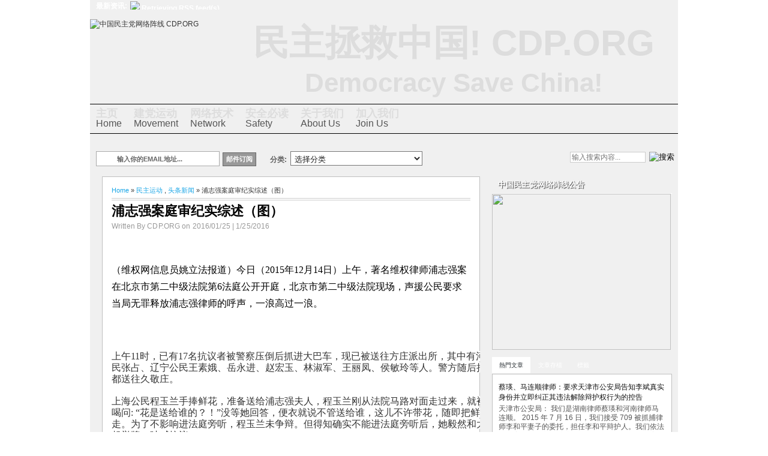

--- FILE ---
content_type: text/html; charset=UTF-8
request_url: https://cdporg.blogspot.com/2016/01/blog-post_54.html
body_size: 30044
content:
<!DOCTYPE html>
<html dir='ltr' xmlns='http://www.w3.org/1999/xhtml' xmlns:b='http://www.google.com/2005/gml/b' xmlns:data='http://www.google.com/2005/gml/data' xmlns:expr='http://www.google.com/2005/gml/expr'>
<head>
<link href='https://www.blogger.com/static/v1/widgets/2944754296-widget_css_bundle.css' rel='stylesheet' type='text/css'/>
<meta content='text/html; charset=UTF-8' http-equiv='Content-Type'/>
<meta content='blogger' name='generator'/>
<link href='https://cdporg.blogspot.com/favicon.ico' rel='icon' type='image/x-icon'/>
<link href='http://cdporg.blogspot.com/2016/01/blog-post_54.html' rel='canonical'/>
<link rel="alternate" type="application/atom+xml" title="中国民主党网络阵线 CDP.ORG - Atom" href="https://cdporg.blogspot.com/feeds/posts/default" />
<link rel="alternate" type="application/rss+xml" title="中国民主党网络阵线 CDP.ORG - RSS" href="https://cdporg.blogspot.com/feeds/posts/default?alt=rss" />
<link rel="service.post" type="application/atom+xml" title="中国民主党网络阵线 CDP.ORG - Atom" href="https://www.blogger.com/feeds/1591500821888182026/posts/default" />

<link rel="alternate" type="application/atom+xml" title="中国民主党网络阵线 CDP.ORG - Atom" href="https://cdporg.blogspot.com/feeds/1746593971611370639/comments/default" />
<!--Can't find substitution for tag [blog.ieCssRetrofitLinks]-->
<link href='https://blogger.googleusercontent.com/img/b/R29vZ2xl/AVvXsEgN7TkWqxt157I0jR0TVFMpJ0Rv4S5WffipoQ06SFf7Mm2nlnJ_eJf5_JBlllfhGlGDlOmgVdoDAg1Bm5oMYR-en7Gmfj2_Ic2Ca7J6etEYN_YizflixlElP8PHwf8gg592r64lbDAWEO8K/s400/QQ%25E5%259B%25BE%25E7%2589%258720151214171922.jpg' rel='image_src'/>
<meta content='http://cdporg.blogspot.com/2016/01/blog-post_54.html' property='og:url'/>
<meta content='浦志强案庭审纪实综述（图）' property='og:title'/>
<meta content=' （维权网信息员姚立法报道）今日（ 2015 年 12 月 14 日）上午，著名维权律师浦志强案在北京市第二中级法院第 6 法庭公开开庭，北京市第二中级法院现场，声援公民要求当局无罪释放浦志强律师的呼声，一浪高过一浪。       上午 11 时，已有 17 名抗议者被警察压倒后...' property='og:description'/>
<meta content='https://blogger.googleusercontent.com/img/b/R29vZ2xl/AVvXsEgN7TkWqxt157I0jR0TVFMpJ0Rv4S5WffipoQ06SFf7Mm2nlnJ_eJf5_JBlllfhGlGDlOmgVdoDAg1Bm5oMYR-en7Gmfj2_Ic2Ca7J6etEYN_YizflixlElP8PHwf8gg592r64lbDAWEO8K/w1200-h630-p-k-no-nu/QQ%25E5%259B%25BE%25E7%2589%258720151214171922.jpg' property='og:image'/>
<title>浦志强案庭审纪实综述&#65288;图&#65289; - 中国民主党网络阵线 CDP.ORG</title>
<meta content='中国民主党网络阵线 CDP.ORG' name='description'/>
<meta content='中国民主党网络阵线' name='keywords'/>
<meta content='document' name='resource-type'/>
<meta content='all' name='audience'/>
<meta content='general' name='rating'/>
<meta content='all' name='robots'/>
<meta content='index, follow' name='robots'/>
<meta content='id' name='language'/>
<meta content='id' name='geo.country'/>
<meta content='global' name='distribution'/>
<meta content='1 days' name='revisit-after'/>
<meta content='chinese' name='geo.placename'/>
<style id='page-skin-1' type='text/css'><!--
/*
/* Variable definitions
====================
<Variable name="bgcolor" description="Page Background Color"
type="color" default="#fff">
<Variable name="textcolor" description="Text Color"
type="color" default="#333">
<Variable name="linkcolor" description="Link Color"
type="color" default="#58a">
<Variable name="pagetitlecolor" description="Blog Title Color"
type="color" default="#666">
<Variable name="descriptioncolor" description="Blog Description Color"
type="color" default="#999">
<Variable name="titlecolor" description="Post Title Color"
type="color" default="#c60">
<Variable name="bordercolor" description="Border Color"
type="color" default="#ccc">
<Variable name="sidebarcolor" description="Sidebar Title Color"
type="color" default="#999">
<Variable name="sidebartextcolor" description="Sidebar Text Color"
type="color" default="#666">
<Variable name="visitedlinkcolor" description="Visited Link Color"
type="color" default="#999">
<Variable name="bodyfont" description="Text Font"
type="font" default="normal normal 100% Georgia, Serif">
<Variable name="headerfont" description="Sidebar Title Font"
type="font"
default="normal normal 78% 'Trebuchet MS',Trebuchet,Arial,Verdana,Sans-serif">
<Variable name="pagetitlefont" description="Blog Title Font"
type="font"
default="normal normal 200% Georgia, Serif">
<Variable name="descriptionfont" description="Blog Description Font"
type="font"
default="normal normal 78% 'Trebuchet MS', Trebuchet, Arial, Verdana, Sans-serif">
<Variable name="postfooterfont" description="Post Footer Font"
type="font"
default="normal normal 78% 'Trebuchet MS', Trebuchet, Arial, Verdana, Sans-serif">
<Variable name="startSide" description="Side where text starts in blog language"
type="automatic" default="left">
<Variable name="endSide" description="Side where text ends in blog language"
type="automatic" default="right">
*/
/* Use this with templates/template-twocol.html */
#navbar-iframe{height:0;visibility:hidden;display:none}
body{background:#fff url(https://lh3.googleusercontent.com/blogger_img_proxy/AEn0k_uLJfIIuUYvqlbMDNXTyu1FHgqgvR89hlfX5K5a6VQSHDlueCHrJWb0-JQfOOvWCvk737MhOR3M7sjzM6kiBUL39wIP368b4DnWCno0=s0-d) repeat fixed top center;color:#333333;font:x-small Georgia Serif;font-size:small;text-align:center;margin:0}
a:link{color:#1da7e7;text-decoration:none}
a:visited{color:#1da7e7;text-decoration:none}
a:hover{color:#000000;text-decoration:none}
a img{border-width:0}
#header-wrapper{background:url(https://lh3.googleusercontent.com/blogger_img_proxy/AEn0k_tqjBhlEegKSxuEaZu6oj3RO7c__LP2YxmVUaezwEKLNEVeLnpJ3yzi4f84ZsMsT5I4fw-SZJvtyYFuQv-oEuACeD9bZqJFzGmKdONcYA=s0-d)repeat-x bottom;width:980px;border:0 solid #dcd9d9;margin:0 auto}
#header-inner{background-position:center;margin-left:auto;margin-right:auto}
#header{float:left;width:230px;border:0 solid #dcd9d9;text-align:left;color:#333333;margin:0}
#header2{float:right;width:728px;margin-right:10px;text-align:left;color:#555}
.header .widget,.header2 .widget{margin:0 auto;padding:10px 0}
#header h1{line-height:1.2em;text-transform:uppercase;letter-spacing:.1em;font:normal normal 26px Georgia, Serif;margin:0 auto;padding:10px 5px .15em}
#header a{color:#333333;text-decoration:none}
#header a:hover{color:#333333}
#header .description{max-width:100%;text-transform:uppercase;letter-spacing:.01em;line-height:1.2em;font:normal normal 12px Lucida Sans, Tahoma, Helvetica, FreeSans, sans-serif;color:#666666;margin:0 auto;padding:0 5px 5px}
#header img{margin-startside:auto;margin-endside:auto}
#blog-outer{background:#f0f0f0;width:970px;text-align:left;font:normal normal 12px Arial, Tahoma, Helvetica, FreeSans, sans-serif;margin:0 auto;padding:0 10px 0 0}
#main-wrapper{padding-left:20px;width:630px;float:left;word-wrap:break-word;overflow:hidden}
#midle-wrapper{padding-left:10px;width:233px;float:left;word-wrap:break-word;overflow:hidden}
h2{font:normal bold 14px Arial, Tahoma, Helvetica, FreeSans, sans-serif;line-height:1.4em;text-transform:uppercase;letter-spacing:.01em;color:#333333;margin:.5em 0 .25em}
h2.date-header{text-transform:none;font:normal 12px Arial;color:#999;line-height:1.2em;margin:.1em 0}
.post{background:#fff;border:1px solid silver;margin:.1em 0 .5em;padding:10px 15px}
.post h3{font-family:Georgia, Times, Serif;font-size:180%;font-weight:700;line-height:1.2em;color:#000000;margin:.25em 0 0;padding:0 0 4px}
.post h3 a,.post h3 a:visited,.post h3 strong{display:block;text-decoration:none;color:#000000;font-weight:700}
.post h3 strong,.post h3 a:hover{color:#333333}
.post-body{padding-top:6px;line-height:1.6em;font:14px Arial;margin:3.1em 0 .75em}
.post-body blockquote{line-height:1.3em}
.post-footer{color:#666;text-transform:none;letter-spacing:.01em;font:normal normal 12px Arial, Tahoma, Helvetica, FreeSans, sans-serif;line-height:1.4em;margin:.75em 0}
.comment-link{margin-left:.1em}
.post img,table.tr-caption-container{padding-top:4px;border:0 solid #ccc}
.tr-caption-container img{border:none;padding:0}
.post blockquote{font:italic 14px Georgia;color:#000;letter-spacing:.001em;line-height:1em;float:left;margin:15px;padding:0 auto}
.post blockquote p{margin:.75em 0}
#comments h4{color:#111;font-size:16px;font-family:Tahoma, Arial, Verdana;font-weight:400;margin:0 0 5px;padding:0}
#comments{background:#FFF;border:1px solid silver;margin:0 0 10px;padding:15px 10px 10px}
.deleted-comment{font-style:italic;color:gray}
#blog-pager-newer-link{float:left}
#blog-pager-older-link{float:right}
#blog-pager{text-align:center}
.feed-links{clear:both;line-height:2.5em}
#bottom-header{background:url(https://lh3.googleusercontent.com/blogger_img_proxy/AEn0k_tNr3mLvfqVFPzNPBzF6rOOFHIIKCY0kGtfFOjB7D9PZtIx114Ho9aRk7WYzBBM9QOYE4RuKI-7KzEboIeKHC4upCs-6VvDx9NN3-Lz9gHeFuI=s0-d) repeat-x scroll 0 0 transparent;height:22px;width:980px}
.ads h2,.sidebar h2{border-bottom:1px solid #fff;font:bold 13px Arial;text-transform:none;color:#fff;line-height:1.2em;letter-spacing:.01em;background:url(https://lh3.googleusercontent.com/blogger_img_proxy/AEn0k_tahe4OZqPqvXrdAQBRKSLtZgfzv4v_TlfzXP7jCi-MyDovG98o4HuXRzRVEjGvUKdncB2vK-Ti9y9Xo1AuzmE3T4KWCtmweK96uA=s0-d) repeat-x top;margin:0 auto;padding:7px 10px;text-shadow:1px 1px 1px #444}
.sidebar .widget{border:1px solid silver;background:#fff;margin:0 0 8px;padding:0 auto; text-shadow:1px 0 0 #fff}
.ads .widget{background:#f0f0f0;margin:0 0 8px;padding:0 auto;}
.sidebar .widget-content{margin:0 auto;padding:0}
.sidebar{font:normal 12px Arial;color:#555;line-height:1.4em;}
.sidebar li{border-bottom:1px dotted #8f8f8f;text-indent:0;line-height:1.3em;margin:0;padding:4px 0}
.sidebar a:link,.sidebar a:visited{font:12px Arial;color:#111;text-decoration:none}
.sidebar a:hover{color:#1da7e7}
.sidebar ul{list-style:none;margin:0;padding:0 10px}
.main .widget{border-bottom:1px dotted #dcd9d9;margin:0 0 1.5em;padding:0 0 1.5em}
.main .Blog{border-bottom-width:0}
.footer h2{font:bold 13px Arial;line-height:1.3em;text-transform:uppercase;letter-spacing:.01em;color:#fff;margin:0 auto;padding:5px 0}
.footer{color:#2b2c2c;line-height:1.3em;font:normal 12px Arial}
.footer ul{list-style:none;color:#888;margin:0;padding:0}
.footer li{background:url(https://lh3.googleusercontent.com/blogger_img_proxy/AEn0k_tZtcO9jVNPYdaArfOPehkZX3pxnLOyW4pJkLuNwjdno0XiIqGwMRVY8gx3lX7Xv1Y2A1IR1Xmfd1VgfqXxom2Br6O8sDwVJatF=s0-d) no-repeat 1px 6px;font:normal 11px Arial;text-indent:0;line-height:1.3em;border-bottom:0 dotted #ccc;margin:0;padding:1px 0 1px 14px}
.footer a:link,.footer li a:visited{color:#fff;text-decoration:none}
.footer li a:hover{color:#1da7e7;text-decoration:none}
.footer .widget{border:0 solid #dcd9d9;margin:0 0 12px}
.profile-img{float:left;margin-top:0;margin-endside:10px;margin-bottom:5px;margin-startside:0;border:1px solid #dcd9d9;padding:4px}
.profile-data{text-transform:uppercase;letter-spacing:.01em;font:bold 13px Arial;color:#333333;line-height:1.3em;margin:0}
.profile-textblock{line-height:1.3em;margin:.5em 0}
.profile-link{font:normal normal 12px Arial, Tahoma, Helvetica, FreeSans, sans-serif;text-transform:none;letter-spacing:.01em}
.main-footer{background:#1c1c1c url(https://lh3.googleusercontent.com/blogger_img_proxy/AEn0k_tyflQ5N8VBZR8jzbI2x-Ffq0FJeMj1840bt8KYWwa5qCpZH5nBWlB_6uYAU-fDyhS28AaahNAI6tXDVGfgQKnCTjBCAx39gnMqjg=s0-d) repeat-x bottom;width:980px;margin-startside:auto;margin-endside:auto;margin-top:16px;border-bottom:1px solid #000;border-top:1px solid #ccc;text-align:center;font:normal normal 12px Arial, Tahoma, Helvetica, FreeSans, sans-serif}
#footer-wrapper{width:940px;text-align:left;font:normal normal 12px Arial, Tahoma, Helvetica, FreeSans, sans-serif;margin:0 auto;padding:10px}
#footer1-wrapper{width:300px;float:left;word-wrap:break-word;overflow:hidden}
#footer2-wrapper{margin-left:10px;width:300px;float:left;word-wrap:break-word;overflow:hidden;padding:0 10px}
.credit-wrapper{background:url(https://lh3.googleusercontent.com/blogger_img_proxy/AEn0k_tW07wUrLB90024XM43MKzI0z0qbTKhL7sh20RCoRt-W25bq5fFhSRsrSCtoku8tty0BV18p3yzwXG_NYSwNWegvCGFMdTRhEnTkA=s0-d) repeat-x top;width:980px;margin:0 auto;padding:0 auto}
.credit{width:960px;line-height:1.6em;text-align:center;font-family:Arial;font-size:11px;color:#fff;overflow:hidden;clear:both;margin:0 auto;padding:10px 0 10px 10px}
.credit a:link,.credit a:visited{color:#cecdcd;text-decoration:none}
.credit a:hover{color:#1da7e7;text-decoration:none}
#top-wrapper{background:url(https://lh3.googleusercontent.com/blogger_img_proxy/AEn0k_sApG2LswcKUokIUddMSJggaKg6FdX8ByXmF2-PpTy8F63ksniZ6nx4K7PsygHGYVdo5Hqaf9w6lxrkljyYht8atcscf_q3DE3K=s0-d) repeat-x top;width:980px;margin:0 auto;padding:0 auto;border-top:1px solid #000;border-bottom:1px solid #000}
#topbar{width:980px;height:27px;margin:0 auto}
#top{width:100%}
#top,#top ul{list-style:none;font-family:Arial, serif;margin:0;padding:0}
#top a{display:block;text-decoration:none;font:normal 16px Arial;text-transform:none;color:#555;padding:7px 10px 7px}
#top a.arrow{background-image:url(https://lh3.googleusercontent.com/blogger_img_proxy/AEn0k_ubT8Y2jbzh4p0ti3U6jGh7Z6ssY1Jct9L2YBL8VBdJA8tAZ7EbgiPkR1NR-tlFIUohmrjk2MQ23zFuNjvCRq8L3AkAlvgr6CDykcvSHn4=s0-d);background-repeat:no-repeat;background-position:right center;padding:7px 24px 7px 10px}
#top li{float:left;position:static;width:auto}
#top li ul,#top ul li{width:170px}
#top ul li a{text-align:left;color:#fff;font-size:12px;font-weight:400;text-transform:none;font-family:Arial;border:none;padding:5px 10px}
#top li ul{z-index:100;position:absolute;display:none;background:#999;padding-bottom:0px;-moz-box-shadow:0 2px 2px rgba(0,0,0,0.6);-webkit-box-shadow:0 2px 2px rgba(0,0,0,0.6)}
#top li:hover a,#top a:active,#top a:focus,#top li.hvr a{background-color:#999;color:#111}
#top li:hover ul,#top li.hvr ul{display:block}
#top li:hover ul a,#top li.hvr ul a{color:#111;background-color:transparent;text-decoration:none}
#top li ul li.hr{border-bottom:1px solid #aaa;border-top:1px solid #666;display:block;font-size:1px;height:0;line-height:0;margin:0px 0}
#top ul a:hover{background-color:#555!important;color:#fff!important;text-decoration:none}
#top a span,#top a.arrow span{font:bold 18px Arial;color:#ddd;display:block;line-height:16px;text-transform:uppercase;}
#top li:hover a span,#top li:hover a.arrow span{color:#fff}
.headline-wrapper{background:url(https://lh3.googleusercontent.com/blogger_img_proxy/AEn0k_uxukjrQeXo4dakNRa0gAnbR1CMkJjrmx4nGkyj1i9MqZtJaW8vmnw1LPrjcGa7dsJJUeJVgnzfVXcZKu_EIgo70ovWHX2ZXSC8wGzd=s0-d) repeat-x bottom;border-bottom:0px solid #444;width:980px;height:22px;margin:0 auto;padding:0 auto}
.headline{width:980px;line-height:1.4em;text-align:left;font-family:Arial;font-size:11px;color:#fff;overflow:hidden;clear:both;margin:0 auto;padding:0 auto}
.headline a:hover{color:#eace12;text-decoration:underline}
#searchbar{background:url(https://lh3.googleusercontent.com/blogger_img_proxy/AEn0k_sPxuyq2sZSAli6rGPJlmScHbI3wrvVrPRtmRrxQcHzsjbTH5v_aQstj_L4LDJj0ZL1NJnEU8oz4sJEH5HHb6-w-UpKX1DXfxlE5RHbGQ=s0-d) repeat-x bottom;width:980px;height:40px;font-size:12px;font-family:Arial, Tahoma, Verdana;color:#616161;font-weight:700;margin-bottom:8px;padding:0}
#searchbarleft{width:290px;float:left;margin:0;padding:7px 0 0 10px}
#searchbarmiddle{width:280px;float:left;margin:0;padding:4px 0 0}
#searchbarright{width:180px;float:right;margin:0;padding:8px 0 0}
#searchbarright1{width:190px;float:left;margin:0;padding:2px 0 0}
#searchbarform{display:inline;overflow:hidden;margin:10px 0 0}
#searchbarformheader{margin:0}
#cat{background:#fff;width:220px;color:#222;font-family:Arial, Tahoma, Verdana;display:inline;margin:3px;padding:3px 2px 2px}
#subscribe{overflow:hidden;margin:0;padding:0 0 5px}
#subbox{background:#fff url(https://lh3.googleusercontent.com/blogger_img_proxy/AEn0k_uji3ahQMcxp3bb-7zppvY9jg1tmlKdXy3og6fzsbXwbtT-MSxiYZUmguPIN8E6EWpWMBis8CE1PBUnlyhxfbrCCix72GUQEBk=s0-d) no-repeat scroll 4px center;font:bold 11px Sans-Serif;color:#666;text-decoration:none;border:1px solid #aaa;height:14px;width:170px;margin:0;padding:5px 0 4px 34px}
#subbutton{background:#999;color:#FFF;font:11px Arial;font-weight:700;text-decoration:none;border:1px solid #666;margin-left:5px;padding:3px 5px}
ul.isocial{list-style:none;margin:0;padding:5px 20px 0 0}
ul.isocial li{float:right;margin:0 5px;padding:0}
ul.isocial li a{float:right;background-image:url(https://lh3.googleusercontent.com/blogger_img_proxy/AEn0k_u6JQNsLJ_0vdI3_GTCH6U6vIHwePNwoBsBEMAvtQZyKp54oopvgNnCW18kBrTXKyXR2ZsNpYvOO0OChQiyCX5tV35OUuqsuI_6ozvzpi46OA4=s0-d);background-position:0 0;background:repeat:no-repeat;display:inline-block;text-indent:-9999px;overflow:hidden;width:24px;height:24px;position:relative}
ul.isocial li a.rss{background-position:0 0}
ul.isocial li a.rss:hover{background-position:0 -25px}
ul.isocial li a.facebook{background-position:-25px 0}
ul.isocial li a.facebook:hover{background-position:-25px -25px}
ul.isocial li a.twitter{background-position:-50px 0}
ul.isocial li a.twitter:hover{background-position:-50px -25px}
ul.isocial li a.google{background-position:-75px 0}
ul.isocial li a.google:hover{background-position:-75px -25px}
ul.isocial li a.youtube{background-position:-100px 0}
ul.isocial li a.youtube:hover{background-position:-100px -25px}
.showpageOf{border:1px solid #7b7c7d;color:#000;margin:2px;padding:2px 5px}
.showpageNum a,.showpage a{border:1px solid #7b7c7d;color:#000;text-decoration:none;margin:2px;padding:2px 5px}
.showpageNum a:hover,.showpage a:hover,.showpagePoint{border:1px solid #949493;background:#1da7e7;color:#fff;margin:2px;padding:2px 5px}
.slide-wrapper {padding:0 auto;margin:0 auto;width:auto;float: left;
word-wrap: break-word; overflow: hidden;}
#ads1-wrapper{padding-left:10px;width:650px;float:left;word-wrap:break-word;overflow:hidden}
.slide .widget,.midle .widget,.sidebar4 .widget,.sidebar5 .widget{margin:0;padding:0}
.ads1 .widget{margin:0;padding:0 0 5px}
#sidebar4-wrapper{width:320px;float:left;word-wrap:break-word;overflow:hidden}
#sidebar5-wrapper{padding-left:10px;width:320px;float:left;word-wrap:break-word;overflow:hidden}
#ads-wrapper,#sidebar-wrapper,#footer3-wrapper{width:300px;float:right;word-wrap:break-word;overflow:hidden}
#comments-block .comment-author,.profile-datablock{margin:.5em 0}
.slide ul,.midle ul,.sidebar4 ul,.sidebar5 ul{list-style:none;margin:0;padding:0}
.widget-wrapper2{padding:10px}
.widget-tab{background:#e8e8e8;font-family:Arial,Helvetica,sans-serif;padding:5px!important}
.widget-tab ul{margin:0;padding:0 5px}
.widget-tab ul li{list-style:none;border-bottom:1px dotted #c0c0c0;padding-top:4px;padding-bottom:4px;font-size:12px}
.widget-tab ul li:last-child{border-bottom:none}
.widget-tab ul li a{text-decoration:none;color:#3e4346}
.widget-tab ul li a small{color:#8b959c;font-size:9px;text-transform:uppercase;font-family:Verdana, Arial, Helvetica, sans-serif;position:relative;left:4px;top:0}
.tab-content ul li a:hover{color:#1da7e7}
.tab-content ul li a:hover small{color:#baae8e}
.active-tab{background:#fff url(https://lh3.googleusercontent.com/blogger_img_proxy/AEn0k_t71ubVWJcC3RdXr2Zds3wdqFzSQ8q94EG9fzA2BPsMnAuqM9Wgmwl7cVUjeUtR6csBstaGxDMLWJ4EunDfO2YE8D0V1IxC1NVhD3mUaw=s0-d) repeat-x scroll left bottom !important;color:#282E32!important}
ul.tab-wrapper{margin:5px 0 4px;padding:0}
ul.tab-wrapper li{border-bottom:none;background:url(https://lh3.googleusercontent.com/blogger_img_proxy/AEn0k_tahe4OZqPqvXrdAQBRKSLtZgfzv4v_TlfzXP7jCi-MyDovG98o4HuXRzRVEjGvUKdncB2vK-Ti9y9Xo1AuzmE3T4KWCtmweK96uA=s0-d) repeat-x top;color:#FFF;cursor:pointer;display:inline;font-family:Arial;font-size:10px;line-height:2em;list-style-image:none!important;list-style-position:outside!important;list-style-type:none!important;margin-right:1px;text-align:center;text-decoration:none;text-transform:uppercase;padding:8px 12px}
#related-posts{float:left;width:100%;border-bottom:1px solid #aaa;margin:5px 0;padding:5px 0}
#related-posts .widget{margin:0;padding:0}
#related-posts .widget h2,#related-posts h2{font-family:Arial,sans-serif;font-weight:nomal;font-size:15px;color:#000;text-transform:none;margin:0 0 10px;padding:0}
#related-posts a{color:#055e96;font-family:Arial,sans-serif;font-weight:400;font-size:12px}
#related-posts li{line-height:1.6em;border-top:1px solid #eee;margin:0 0 0 -20px;padding:2px 0}
#featuredContent{float:left;width:407px;margin-right:10px;display:inline}
#featured-slider{position:relative;overflow:hidden;width:407px;height:245px}
#featured-slider .sliderPostInfo{position:absolute;bottom:2px;width:407px;min-height:30px;height:auto!important;background:url(https://lh3.googleusercontent.com/blogger_img_proxy/AEn0k_upf10zr-V5N5qdhIWu5F2crpG8V-a547WI3Awjl8hyN7fN7zVqpjRpJ62FlT1yjxdsm2sb8xt5dqsJb8aeqz4gDymXqQDRJlF6G_4DTJbs=s0-d)}
#featured-slider .sliderPostInfo p{color:#fff;font-size:1.1em;padding:0 5px}
#featured-slider .sliderPostInfo h2{color:#FFF;font:bold 14px Tahoma;text-transform:none;padding:0 5px}
#featured-slider .contentdiv{visibility:hidden;position:absolute;left:0;top:0;z-index:1}
#paginate-featured-slider{display:block;background-color:#f0f0f0;margin-bottom:0;padding:0 0 5px}
#paginate-featured-slider ul{width:415px;padding-bottom:0;list-style:none}
#paginate-featured-slider ul li{display:inline;width:75px;float:left;margin-left:0;margin-right:8px;margin-bottom:3px}
#paginate-featured-slider img{padding-top:5px;background:#f0f0f0}
#paginate-featured-slider a img{border-top:4px solid #f0f0f0}
#paginate-featured-slider a:hover img,#paginate-featured-slider a.selected img{border-top:4px solid #1da7e7}
.postbox{width:233px;padding-bottom:10px}
.postbox h1{font:bold 14px Arial;text-transform:none;color:#333;line-height:1.2em;letter-spacing:.01em;background:url(https://lh3.googleusercontent.com/blogger_img_proxy/AEn0k_t71ubVWJcC3RdXr2Zds3wdqFzSQ8q94EG9fzA2BPsMnAuqM9Wgmwl7cVUjeUtR6csBstaGxDMLWJ4EunDfO2YE8D0V1IxC1NVhD3mUaw=s0-d) repeat-x top;margin:0 auto;padding:7px 10px;border-right:1px solid #bebebe;border-left:1px solid #bebebe;border-top:1px solid #bebebe}
.postbox h1 a:hover{color:#1da7e7;text-decoration:none}
.postbox h2{background:url(https://lh3.googleusercontent.com/blogger_img_proxy/AEn0k_upf10zr-V5N5qdhIWu5F2crpG8V-a547WI3Awjl8hyN7fN7zVqpjRpJ62FlT1yjxdsm2sb8xt5dqsJb8aeqz4gDymXqQDRJlF6G_4DTJbs=s0-d);position:absolute;width:211px;margin:78px 0 0 0;padding:5px;font-size:1em;font-weight:700;line-height:16px;text-transform:none}
.postbox h2 a,.postbox h2 a:visited{color:#ddd}
.postbox ul li{background:url(https://lh3.googleusercontent.com/blogger_img_proxy/AEn0k_vGwu9XCFYQZIZnmpBhlLADiLtj3-i8hH9CX7x9i2JMqwm4LPtoVNR1W8uf1rurmR-egTIV_TcZvMW-A2KFxUfWK84w7IAzKvqW3Q=s0-d) no-repeat 0 5px;font-size:1em;line-height:15px;padding:0 0 6px 12px}
.boxcontent{background:#e8e8e8 url(https://lh3.googleusercontent.com/blogger_img_proxy/AEn0k_sJqDjgKml-PENhhTFJq9f9q2tciL3DEQwIWDJV3Bcln0zDW6aARO8eMCdogKQtyXxh4MNtrh2uoxYmvuRbunYYgVrPeaOyhLbiaQs=s0-d) repeat-x top;border:1px solid #bebebe;padding:10px 5px 0}
.boxcontent h5{color:#555;margin:2px}
.postbox ul li a:hover{color:#1da7e7}
.postbox h1 a,.postbox h1 a:visited,.postbox ul li a,.postbox ul li a:visited{color:#222}
.postbox h2 a:hover{color:#1da7e7;text-decoration:none}
.postbox ul{list-style:none;padding:0}
.more{font-weight:700;margin:5px 0}
#carousel{width:980px;height:185px;border-bottom:1px solid #ccc;position:relative;display:block;background:url(https://lh3.googleusercontent.com/blogger_img_proxy/AEn0k_tSQM2W5b4H1ByXdQR6Qu9YrVirh6ZNiS8Facijr1AKMdbfy8Qi4DwfquMbcgc0BTyUYpv3akFwYSwWf0c8mtS6mqpHWYcYq-Dt5DmOQdNh=s0-d) repeat center}
#carousel .container{position:absolute;left:49px;width:950px;height:185px;overflow:hidden}
#carousel #previous_button{position:absolute;width:49px;height:185px;background:url(https://lh3.googleusercontent.com/blogger_img_proxy/AEn0k_ssbvGATkpzskfuSgbgFn-7P4baKnl0Hzye1L84tKPPTeqQrMvh7OFtsF3enObYXob_Fals8Zp39hC_9b9vwoosMrJvxrrLxy1AYSHy706xsRuadA=s0-d) center;z-index:100;cursor:pointer;border-right:1px solid #ccc}
#carousel #previous_button:hover{background:url(https://lh3.googleusercontent.com/blogger_img_proxy/AEn0k_sEBzwL41F67TZ3zjtzRa520hk-8Otv25tT6HcLT2j8uF0jSoHz7VJFxu_bPK1-wVEJ-96-tNvNe1phwacPhMzmwFmCN7s4IHzp=s0-d) center}
#carousel #next_button{position:absolute;right:0;width:49px;height:185px;background:url(https://lh3.googleusercontent.com/blogger_img_proxy/AEn0k_sbwjPo_hX8rFFMHBrGo2Wrrw2x58bB2fe_VKNx4YxC_-HBd3QmTblqaQQsZWEqhi8_rfB3JBe-jNVLxCx3_nwHxd0uUYcbTh_YlokcHyik3u0RUw=s0-d) center;z-index:100;cursor:pointer;border-left:1px solid #ccc}
#carousel #next_button:hover{background:url(https://lh3.googleusercontent.com/blogger_img_proxy/AEn0k_vIJbvDDPDPWIwxlyS1EKOLmz9MVa9av2ayZI4iL7EP6PNzUXMGiYuC_JYGcG17VHod5uXlMBAuxl_nGVvBLspAbFSXFbzCkQ=s0-d) center}
#carousel ul{width:100000px;position:relative;margin-top:10px}
#carousel ul li{background:#fff url(https://lh3.googleusercontent.com/blogger_img_proxy/AEn0k_ugM1R2RK4MRV3VVT9dQHENDGuP-XDaossnxsDE1_v1V7jmqvc7ZrAvto0lsWrSa7ICdBULFFnNYObPJg5w58BmjYrDtzzUOBY=s0-d) repeat-x top;display:inline;float:left;text-align:center;font-weight:700;font-size:.9em;line-height:1.2em;border:1px solid #ccc;width:145px;height:150px;margin:0 5px 20px 11px;padding:6px;-webkit-border-radius:4px;-moz-border-radius:4px;border-radius:4px;}
#carousel ul li:hover{filter:alpha(opacity=75);opacity:.75;}
#carousel ul li a.slider_title{color:#222;display:block;margin-top:5px}
#carousel ul li a.slider_title:hover{color:#1da7e7}
#carousel a img{display:block;background:#fff;margin-top:0}
.catbox-even{background:#fff;border:1px solid #bebebe;width:318px;padding-bottom:5px;margin-bottom:10px}
.catbox-even h1{font:bold 14px Arial;text-transform:none;color:#333;line-height:1.2em;letter-spacing:.01em;background:url(https://blogger.googleusercontent.com/img/b/R29vZ2xl/AVvXsEhpBghI6vVvmAI80hDg9n4w7V2NKgVSVHz6pX0TqidxuGs8JgylxW7kgRz_zkOyO1rEBK15K46ugfXjJFchWgxaRoO36zGEU4cPRC1QYM5NI3pDRZE4cmF3powp-hlwJqZA7rjt6H0KvTE/s1600/sidebar-bg.png) repeat-x bottom;margin:0 auto;border-bottom:1px solid #bebebe;padding:7px 10px}
.catbox-even h1 a,.catbox-even h1 a:visited{color:#333}
.catbox-even h1 a:hover{color:#1da7e7}
.catbox-even li{border-bottom:1px solid #ddd;font-size:12px;background:url(https://lh3.googleusercontent.com/blogger_img_proxy/AEn0k_u08hyK25JfzKk4FLk2oIXH2uWUjQl-zwaEm5RCzM1JFV5dqxLpTXwAwKKspF4x0usS2JKSw8TQmOz8lMSSHRWM11O-L7l_BrFb64QZaqY=s0-d) no-repeat 0 4px;margin:0 10px;padding:5px 0 5px 11px}
.catbox-even ul li a:hover{color:#1da7e7}
.catbox-even li.first{display:block;font-family:Arial,serif;font-size:12px;border-top:0;background:none;padding:0}
.catbox-even .entry-thumb{float:left;margin-right:10px}
.catbox-even .entry-title{font-size:13px}
.catbox-even .entry-excerpt{display:block}
.catbox-even h2 a:hover{color:#1da7e7;text-decoration:none}
.catbox-even ul{list-style:none;padding:0}
.catbox-even h2 a,.catbox-even h2 a:visited,.catbox-even ul li a,.catbox-even ul li a:visited{color:#000;text-transform:none}

--></style>
<script type='text/javascript'>
var relatedpoststitle="Related articles";
</script>
<script type='text/javascript'>
//<![CDATA[
var relatedTitles=new Array();var relatedTitlesNum=0;var relatedUrls=new Array();function related_results_labels(c){for(var b=0;b<c.feed.entry.length;b++){var d=c.feed.entry[b];relatedTitles[relatedTitlesNum]=d.title.$t;for(var a=0;a<d.link.length;a++){if(d.link[a].rel=="alternate"){relatedUrls[relatedTitlesNum]=d.link[a].href;relatedTitlesNum++;break}}}}function removeRelatedDuplicates(){var b=new Array(0);var c=new Array(0);for(var a=0;a<relatedUrls.length;a++){if(!contains(b,relatedUrls[a])){b.length+=1;b[b.length-1]=relatedUrls[a];c.length+=1;c[c.length-1]=relatedTitles[a]}}relatedTitles=c;relatedUrls=b}function contains(b,d){for(var c=0;c<b.length;c++){if(b[c]==d){return true}}return false}function printRelatedLabels(a){for(var b=0;b<relatedUrls.length;b++){if(relatedUrls[b]==a){relatedUrls.splice(b,1);relatedTitles.splice(b,1)}}var c=Math.floor((relatedTitles.length-1)*Math.random());var b=0;if(relatedTitles.length>1){document.write("<h2>"+relatedpoststitle+"</h2>")}document.write("<ul>");while(b<relatedTitles.length&&b<20&&b<maxresults){document.write('<li><a href="'+relatedUrls[c]+'">'+relatedTitles[c]+"</a></li>");if(c<relatedTitles.length-1){c++}else{c=0}b++}document.write("</ul>");relatedUrls.splice(0,relatedUrls.length);relatedTitles.splice(0,relatedTitles.length)};
//]]>
</script>
<script src='https://www.google.com/jsapi?key=ABQIAAAAlQIoliUVPjZwD8UDgw_U3RTUhB4JyH-ajz-fA9t4yePPPdGAfRTC_mtuh6Iq1MLEipD0I2rCi30Png' type='text/javascript'></script>
<script type='text/javascript'>
//<![CDATA[
var gfeedfetcher_loading_image="http://files.ghut.org/cdporg/indicator.gif";google.load("feeds","1");function gfeedfetcher(c,a,b){this.linktarget=b||"";this.feedlabels=[];this.feedurls=[];this.feeds=[];this.feedsfetched=0;this.feedlimit=5;this.showoptions="";this.sortstring="date";document.write('<div id="'+c+'" class="'+a+'"></div>');this.feedcontainer=document.getElementById(c);this.itemcontainer="<li>"}gfeedfetcher.prototype.addFeed=function(b,a){this.feedlabels[this.feedlabels.length]=b;this.feedurls[this.feedurls.length]=a};gfeedfetcher.prototype.filterfeed=function(b,a){this.feedlimit=b;if(typeof a!="undefined"){this.sortstring=a}};gfeedfetcher.prototype.displayoptions=function(a){this.showoptions=a};gfeedfetcher.prototype.setentrycontainer=function(a){this.itemcontainer="<"+a.toLowerCase()+">"};gfeedfetcher.prototype.init=function(){this.feedsfetched=0;this.feeds=[];this.feedcontainer.innerHTML='<img src="'+gfeedfetcher_loading_image+'" /> Retrieving RSS feed(s)';var a=this;for(var b=0;b<this.feedurls.length;b++){var c=new google.feeds.Feed(this.feedurls[b]);var d=(this.feedlimit<=this.feedurls.length)?1:Math.floor(this.feedlimit/this.feedurls.length);if(this.feedlimit%this.feedurls.length>0&&this.feedlimit>this.feedurls.length&&b==this.feedurls.length-1){d+=(this.feedlimit%this.feedurls.length)}c.setNumEntries(d);c.load(function(e){return function(f){a._fetch_data_as_array(f,e)}}(this.feedlabels[b]))}};gfeedfetcher._formatdate=function(a,c){var d=new Date(a);var b=(c.indexOf("datetime")!=-1)?d.toLocaleString():(c.indexOf("date")!=-1)?d.toLocaleDateString():(c.indexOf("time")!=-1)?d.toLocaleTimeString():"";return"<span class='datefield'>"+b+"</span>"};gfeedfetcher._sortarray=function(a,b){var b=(b=="label")?"ddlabel":b;if(b=="title"||b=="ddlabel"){a.sort(function(e,d){var g=e[b].toLowerCase();var f=d[b].toLowerCase();return(g<f)?-1:(g>f)?1:0})}else{try{a.sort(function(e,d){return new Date(d.publishedDate)-new Date(e.publishedDate)})}catch(c){}}};gfeedfetcher.prototype._fetch_data_as_array=function(b,a){var d=(!b.error)?b.feed.entries:"";if(d==""){alert("Google Feed API Error: "+b.error.message)}for(var c=0;c<d.length;c++){b.feed.entries[c].ddlabel=a}this.feeds=this.feeds.concat(d);this._signaldownloadcomplete()};gfeedfetcher.prototype._signaldownloadcomplete=function(){this.feedsfetched+=1;if(this.feedsfetched==this.feedurls.length){this._displayresult(this.feeds)}};gfeedfetcher.prototype._displayresult=function(a){var e=(this.itemcontainer=="<li>")?"<ul>\n":"";gfeedfetcher._sortarray(a,this.sortstring);for(var c=0;c<a.length;c++){var d='<a href="'+a[c].link+'" target="'+this.linktarget+'" class="titlefield">'+a[c].title+"</a>";var b=/label/i.test(this.showoptions)?'<span class="labelfield">['+this.feeds[c].ddlabel+"]</span>":" ";var g=gfeedfetcher._formatdate(a[c].publishedDate,this.showoptions);var f=/description/i.test(this.showoptions)?"<br />"+a[c].content:/snippet/i.test(this.showoptions)?"<br />"+a[c].contentSnippet:"";e+=this.itemcontainer+d+" "+b+" "+g+"\n"+f+this.itemcontainer.replace("<","</")+"\n\n"}e+=(this.itemcontainer=="<li>")?"</ul>":"";this.feedcontainer.innerHTML=e};
var gfeedfetcher_loading_image="http://files.ghut.org/cdporg/indicator.gif";function gfeedrssticker(d,b,a,c){this.tickerid=d;this.delay=parseInt(a);this.mouseoverBol=0;this.itemsperpage=1;this.messagepointer=0;gfeedfetcher.call(this,d,b,c);this.itemcontainer="<div>";this.tickerdiv=document.getElementById(d)}gfeedrssticker.prototype=new gfeedfetcher;gfeedrssticker.prototype.constructor=gfeedrssticker;gfeedrssticker.prototype._displayresult=null;gfeedrssticker.prototype.entries_per_page=function(a){this.itemsperpage=a};gfeedrssticker.prototype._signaldownloadcomplete=function(){this.feedsfetched+=1;if(this.feedsfetched==this.feedurls.length){this._initscroller(this.feeds)}};gfeedrssticker.prototype._initscroller=function(a){var c=this;gfeedfetcher._sortarray(a,this.sortstring);this.itemsperpage=(this.itemsperpage>=a.length)?1:this.itemsperpage;var b=a.slice(this.messagepointer,this.itemsperpage);this.tickerdiv.innerHTML=formatrssmessage(b,this.showoptions,this.itemcontainer,this.linktarget);this.tickerdiv.onmouseover=function(){c.mouseoverBol=1};this.tickerdiv.onmouseout=function(){c.mouseoverBol=0};this.messagepointer=this.itemsperpage;if(window.attachEvent){window.attachEvent("onunload",function(){c.tickerdiv.onmouseover=c.tickerdiv.onmouseout=null})}setTimeout(function(){c._rotatemessage()},this.delay)};function formatrssmessage(d,b,f,g){var c=(f=="<li>")?"<ul>\n":"";for(var e=0;e<d.length;e++){var h='<a href="'+d[e].link+'" target="'+g+'" class="titlefield">'+d[e].title+"</a>";var j=/label/i.test(b)?'<span class="labelfield">['+d[e].ddlabel+"]</span>":" ";var k=gfeedfetcher._formatdate(d[e].publishedDate,b);var a=/description/i.test(b)?"<br />"+d[e].content:/snippet/i.test(b)?"<br />"+d[e].contentSnippet:"";c+=f+h+" "+j+" "+k+"\n"+a+f.replace("<","</")+"\n\n"}c+=(f=="<li>")?"</ul>\n":"";return c}gfeedrssticker.prototype._rotatemessage=function(){var b=this;if(this.mouseoverBol==1){setTimeout(function(){b._rotatemessage()},100)}else{var a=this.feeds.slice(this.messagepointer,this.messagepointer+this.itemsperpage);this.tickerdiv.innerHTML=formatrssmessage(a,this.showoptions,this.itemcontainer,this.linktarget);this.messagepointer=(this.messagepointer+this.itemsperpage>this.feeds.length-1)?0:this.messagepointer+this.itemsperpage;setTimeout(function(){b._rotatemessage()},this.delay)}};
//]]>
</script>
<style type='text/css'>
.titlefield{text-decoration: none;}
.labelfield{color:#666;font-size: 100%;}
.datefield{color:#fff;font:normal 12px Arial;}
#example1{width: 900px;height: 12px;border: 0px solid #aaa;padding: 0px;font:bold 12px Arial;text-transform:none;text-align:left;background-color:transparent;}
code{color: #fff;}
#example1 a:link, #example1 a:visited {color:#1da7e7;text-decoration:none;}
#example1 a:hover {color:#fff;text-decoration:none;}
</style>
<script src="//ajax.googleapis.com/ajax/libs/jquery/1.7.2/jquery.min.js" type="text/javascript"></script>
<script type='text/javascript'>
var starttab=0;
var endtab=2;
var sidebarname="sidebar";
</script>
<script type='text/javascript'>
//<![CDATA[
var home_page_tab=location.href;if(home_page_tab.indexOf("blogger.com")!=-1){var starttab=-1;var endtab=-1}var $jtab1=jQuery.noConflict();$jtab1(document).ready(function(){var a="<div class='widget-wrapper'><ul class='tab-wrapper'></ul>";for(i=starttab;i<=endtab;i++){$jtab1("#"+sidebarname+" .widget h2").eq(i).hide();$jtab1("#"+sidebarname+" .widget").eq(i).hide();$jtab1("#"+sidebarname+" .widget .widget-item-control").eq(i).hide()}$jtab1("#"+sidebarname+" .widget").eq(starttab).before(a);i=0;j=0;$jtab1("#"+sidebarname+" .widget > h2").each(function(){if(i>=starttab&&i<=endtab){var b=$jtab1(this).text();$jtab1("#"+sidebarname+" .tab-wrapper").append("<li class='tab' id='tabid"+sidebarname+j+"'>"+b+"</li>");j++}i++});i=0;j=0;$jtab1("#"+sidebarname+"  .widget").each(function(){if(i>=starttab&&i<=endtab){$jtab1(this).attr({id:"widgtabid"+sidebarname+j});$jtab1(this).addClass("widget-tab");j++}i++});$jtab1("#"+sidebarname+" .tab").click(function(){$jtab1("#"+sidebarname+" .widget-tab").slideUp();$jtab1("#widg"+$jtab1(this).attr("id")).slideDown();$jtab1("#"+sidebarname+" .tab").removeClass("active-tab");$jtab1(this).addClass("active-tab")});$jtab1("#"+sidebarname+" .tab:first").click()});
//]]>
</script>
<script type='text/javascript'>
//<![CDATA[
(function($){$.fn.jCarouselLite=function(o){o=$.extend({btnPrev:null,btnNext:null,btnGo:null,mouseWheel:false,auto:null,speed:200,easing:null,vertical:false,circular:true,visible:3,start:0,scroll:1,beforeStart:null,afterEnd:null},o||{});return this.each(function(){var running=false,animCss=o.vertical?"top":"left",sizeCss=o.vertical?"height":"width";var div=$(this),ul=$("ul:first",div),tLi=$(".car",ul),tl=tLi.size(),v=o.visible;if(o.circular){ul.prepend(tLi.slice(tl-v-1+1).clone()).append(tLi.slice(0,v).clone());o.start+=v}var li=$(".car",ul),itemLength=li.size(),curr=o.start;div.css("visibility","visible");li.css({overflow:"hidden",float:o.vertical?"none":"left"});ul.css({padding:"0",position:"relative","list-style-type":"none","z-index":"1"});div.css({overflow:"hidden","z-index":"2"});var liSize=o.vertical?height(li):width(li);var ulSize=liSize*itemLength;var divSize=liSize*v;li.css({width:li.width()});ul.css(sizeCss,ulSize+"px").css(animCss,-(curr*liSize));div.css(sizeCss,divSize+"px");if(o.btnPrev)$(o.btnPrev).click(function(){return go(curr-o.scroll)});if(o.btnNext)$(o.btnNext).click(function(){return go(curr+o.scroll)});if(o.btnGo)$.each(o.btnGo,function(i,val){$(val).click(function(){return go(o.circular?o.visible+i:i)})});if(o.mouseWheel&&div.mousewheel)div.mousewheel(function(e,d){return d>0?go(curr-o.scroll):go(curr+o.scroll)});if(o.auto)setInterval(function(){go(curr+o.scroll)},o.auto+o.speed);function vis(){return li.slice(curr).slice(0,v)};function go(to){if(!running){if(o.beforeStart)o.beforeStart.call(this,vis());if(o.circular){if(to<=o.start-v-1){ul.css(animCss,-((itemLength-(v*2))*liSize)+"px");curr=to==o.start-v-1?itemLength-(v*2)-1:itemLength-(v*2)-o.scroll}else if(to>=itemLength-v+1){ul.css(animCss,-((v)*liSize)+"px");curr=to==itemLength-v+1?v+1:v+o.scroll}else curr=to}else{if(to<0||to>itemLength-v)return;else curr=to}running=true;ul.animate(animCss=="left"?{left:-(curr*liSize)}:{top:-(curr*liSize)},o.speed,o.easing,function(){if(o.afterEnd)o.afterEnd.call(this,vis());running=false});if(!o.circular){$(o.btnPrev+","+o.btnNext).removeClass("disabled");$((curr-o.scroll<0&&o.btnPrev)||(curr+o.scroll>itemLength-v&&o.btnNext)||[]).addClass("disabled")}}return false}})};function css(el,prop){return parseInt($.css(el[0],prop))||0};function width(el){return el[0].offsetWidth+css(el,'marginLeft')+css(el,'marginRight')};function height(el){return el[0].offsetHeight+css(el,'marginTop')+css(el,'marginBottom')}})(jQuery);
//]]>
</script>
<script type='text/javascript'>
//<![CDATA[
var featuredcontentslider={

//3 variables below you can customize if desired:
ajaxloadingmsg: '<div style="margin: 20px 0 0 20px"><img src="loading.gif" /> Fetching slider Contents. Please wait...</div>',
bustajaxcache: true, //bust caching of external ajax page after 1st request?
enablepersist: true, //persist to last content viewed when returning to page?

settingcaches: {}, //object to cache "setting" object of each script instance

jumpTo:function(fcsid, pagenumber){ //public function to go to a slide manually.
	this.turnpage(this.settingcaches[fcsid], pagenumber)
},

ajaxconnect:function(setting){
	var page_request = false
	if (window.ActiveXObject){ //Test for support for ActiveXObject in IE first (as XMLHttpRequest in IE7 is broken)
		try {
		page_request = new ActiveXObject("Msxml2.XMLHTTP")
		} 
		catch (e){
			try{
			page_request = new ActiveXObject("Microsoft.XMLHTTP")
			}
			catch (e){}
		}
	}
	else if (window.XMLHttpRequest) // if Mozilla, Safari etc
		page_request = new XMLHttpRequest()
	else
		return false
	var pageurl=setting.contentsource[1]
	page_request.onreadystatechange=function(){
		featuredcontentslider.ajaxpopulate(page_request, setting)
	}
	document.getElementById(setting.id).innerHTML=this.ajaxloadingmsg
	var bustcache=(!this.bustajaxcache)? "" : (pageurl.indexOf("?")!=-1)? "&"+new Date().getTime() : "?"+new Date().getTime()
	page_request.open('GET', pageurl+bustcache, true)
	page_request.send(null)
},

ajaxpopulate:function(page_request, setting){
	if (page_request.readyState == 4 && (page_request.status==200 || window.location.href.indexOf("http")==-1)){
		document.getElementById(setting.id).innerHTML=page_request.responseText
		this.buildpaginate(setting)
	}
},

buildcontentdivs:function(setting){
	var alldivs=document.getElementById(setting.id).getElementsByTagName("div")
	for (var i=0; i<alldivs.length; i++){
		if (this.css(alldivs[i], "contentdiv", "check")){ //check for DIVs with class "contentdiv"
			setting.contentdivs.push(alldivs[i])
				alldivs[i].style.display="none" //collapse all content DIVs to begin with
		}
	}
},

buildpaginate:function(setting){
	this.buildcontentdivs(setting)
	var sliderdiv=document.getElementById(setting.id)
	var pdiv=document.getElementById("paginate-"+setting.id)
	var phtml=""
	var toc=setting.toc
	var nextprev=setting.nextprev
	if (typeof toc=="string" && toc!="markup" || typeof toc=="object"){
		for (var i=1; i<=setting.contentdivs.length; i++){
			phtml+='<a href="#'+i+'" class="toc">'+(typeof toc=="string"? toc.replace(/#increment/, i) : toc[i-1])+'</a> '
		}
		phtml=(nextprev[0]!=''? '<a href="#prev" class="prev">'+nextprev[0]+'</a> ' : '') + phtml + (nextprev[1]!=''? '<a href="#next" class="next">'+nextprev[1]+'</a>' : '')
		pdiv.innerHTML=phtml
	}
	var pdivlinks=pdiv.getElementsByTagName("a")
	var toclinkscount=0 //var to keep track of actual # of toc links
	for (var i=0; i<pdivlinks.length; i++){
		if (this.css(pdivlinks[i], "toc", "check")){
			if (toclinkscount>setting.contentdivs.length-1){ //if this toc link is out of range (user defined more toc links then there are contents)
				pdivlinks[i].style.display="none" //hide this toc link
				continue
			}
			pdivlinks[i].setAttribute("rel", ++toclinkscount) //store page number inside toc link
			pdivlinks[i][setting.revealtype]=function(){
				featuredcontentslider.turnpage(setting, this.getAttribute("rel"))
				return false
			}
			setting.toclinks.push(pdivlinks[i])
		}
		else if (this.css(pdivlinks[i], "prev", "check") || this.css(pdivlinks[i], "next", "check")){ //check for links with class "prev" or "next"
			pdivlinks[i].onclick=function(){
				featuredcontentslider.turnpage(setting, this.className)
				return false
			}
		}
	}
	this.turnpage(setting, setting.currentpage, true)
	if (setting.autorotate[0]){ //if auto rotate enabled
		pdiv[setting.revealtype]=function(){
			featuredcontentslider.cleartimer(setting, window["fcsautorun"+setting.id])
		}
		sliderdiv["onclick"]=function(){ //stop content slider when slides themselves are clicked on
			featuredcontentslider.cleartimer(setting, window["fcsautorun"+setting.id])
		}
		setting.autorotate[1]=setting.autorotate[1]+(1/setting.enablefade[1]*50) //add time to run fade animation (roughly) to delay between rotation
	 this.autorotate(setting)
	}
},

urlparamselect:function(fcsid){
	var result=window.location.search.match(new RegExp(fcsid+"=(\\d+)", "i")) //check for "?featuredcontentsliderid=2" in URL
	return (result==null)? null : parseInt(RegExp.$1) //returns null or index, where index (int) is the selected tab's index
},

turnpage:function(setting, thepage, autocall){
	var currentpage=setting.currentpage //current page # before change
	var totalpages=setting.contentdivs.length
	var turntopage=(/prev/i.test(thepage))? currentpage-1 : (/next/i.test(thepage))? currentpage+1 : parseInt(thepage)
	turntopage=(turntopage<1)? totalpages : (turntopage>totalpages)? 1 : turntopage //test for out of bound and adjust
	if (turntopage==setting.currentpage && typeof autocall=="undefined") //if a pagination link is clicked on repeatedly
		return
	setting.currentpage=turntopage
	setting.contentdivs[turntopage-1].style.zIndex=++setting.topzindex
	this.cleartimer(setting, window["fcsfade"+setting.id])
	setting.cacheprevpage=setting.prevpage
	if (setting.enablefade[0]==true){
		setting.curopacity=0
		this.fadeup(setting)
	}
	if (setting.enablefade[0]==false){ //if fade is disabled, fire onChange event immediately (verus after fade is complete)
		setting.contentdivs[setting.prevpage-1].style.display="none" //collapse last content div shown (it was set to "block")
		setting.onChange(setting.prevpage, setting.currentpage)
	}
	setting.contentdivs[turntopage-1].style.visibility="visible"
	setting.contentdivs[turntopage-1].style.display="block"
	if (setting.prevpage<=setting.toclinks.length) //make sure pagination link exists (may not if manually defined via "markup", and user omitted)
		this.css(setting.toclinks[setting.prevpage-1], "selected", "remove")
	if (turntopage<=setting.toclinks.length) //make sure pagination link exists (may not if manually defined via "markup", and user omitted)
		this.css(setting.toclinks[turntopage-1], "selected", "add")
	setting.prevpage=turntopage
	if (this.enablepersist)
		this.setCookie("fcspersist"+setting.id, turntopage)
},

setopacity:function(setting, value){ //Sets the opacity of targetobject based on the passed in value setting (0 to 1 and in between)
	var targetobject=setting.contentdivs[setting.currentpage-1]
	if (targetobject.filters && targetobject.filters[0]){ //IE syntax
		if (typeof targetobject.filters[0].opacity=="number") //IE6
			targetobject.filters[0].opacity=value*100
		else //IE 5.5
			targetobject.style.filter="alpha(opacity="+value*100+")"
	}
	else if (typeof targetobject.style.MozOpacity!="undefined") //Old Mozilla syntax
		targetobject.style.MozOpacity=value
	else if (typeof targetobject.style.opacity!="undefined") //Standard opacity syntax
		targetobject.style.opacity=value
	setting.curopacity=value
},

fadeup:function(setting){
	if (setting.curopacity<1){
		this.setopacity(setting, setting.curopacity+setting.enablefade[1])
		window["fcsfade"+setting.id]=setTimeout(function(){featuredcontentslider.fadeup(setting)}, 50)
	}
	else{ //when fade is complete
		if (setting.cacheprevpage!=setting.currentpage) //if previous content isn't the same as the current shown div (happens the first time the page loads/ script is run)
			setting.contentdivs[setting.cacheprevpage-1].style.display="none" //collapse last content div shown (it was set to "block")
		setting.onChange(setting.cacheprevpage, setting.currentpage)
	}
},

cleartimer:function(setting, timervar){
	if (typeof timervar!="undefined"){
		clearTimeout(timervar)
		clearInterval(timervar)
		if (setting.cacheprevpage!=setting.currentpage){ //if previous content isn't the same as the current shown div
			setting.contentdivs[setting.cacheprevpage-1].style.display="none"
		}
	}
},

css:function(el, targetclass, action){
	var needle=new RegExp("(^|\\s+)"+targetclass+"($|\\s+)", "ig")
	if (action=="check")
		return needle.test(el.className)
	else if (action=="remove")
		el.className=el.className.replace(needle, "")
	else if (action=="add")
		el.className+=" "+targetclass
},

autorotate:function(setting){
 window["fcsautorun"+setting.id]=setInterval(function(){featuredcontentslider.turnpage(setting, "next")}, setting.autorotate[1])
},

getCookie:function(Name){ 
	var re=new RegExp(Name+"=[^;]+", "i"); //construct RE to search for target name/value pair
	if (document.cookie.match(re)) //if cookie found
		return document.cookie.match(re)[0].split("=")[1] //return its value
	return null
},

setCookie:function(name, value){
	document.cookie = name+"="+value

},


init:function(setting){
	var persistedpage=this.getCookie("fcspersist"+setting.id) || 1
	var urlselectedpage=this.urlparamselect(setting.id) //returns null or index from: mypage.htm?featuredcontentsliderid=index
	this.settingcaches[setting.id]=setting //cache "setting" object
	setting.contentdivs=[]
	setting.toclinks=[]
	setting.topzindex=0
	setting.currentpage=urlselectedpage || ((this.enablepersist)? persistedpage : 1)
	setting.prevpage=setting.currentpage
	setting.revealtype="on"+(setting.revealtype || "click")
	setting.curopacity=0
	setting.onChange=setting.onChange || function(){}
	if (setting.contentsource[0]=="inline")
		this.buildpaginate(setting)
	if (setting.contentsource[0]=="ajax")
		this.ajaxconnect(setting)
}

}
//]]>
</script>
<script type='text/javascript'>
//<![CDATA[
imgr=new Array();imgr[0]="http://files.ghut.org/cdporg/CDP.ORG-logo-1600.png";showRandomImg=true;aBold=true;summaryPost=100;summaryPost1=140;summaryTitle=25;numposts1=15;numposts2=4;numposts3=5;numposts4=5;numposts5=10;numposts6=5;function removeHtmlTag(strx,chop){var s=strx.split("<");for(var i=0;i<s.length;i++){if(s[i].indexOf(">")!=-1){s[i]=s[i].substring(s[i].indexOf(">")+1,s[i].length)}}s=s.join("");s=s.substring(0,chop-1);return s}function showrecentposts(json){j=(showRandomImg)?Math.floor((imgr.length+1)*Math.random()):0;img=new Array();document.write('<ul>');for(var i=0;i<numposts1;i++){var entry=json.feed.entry[i];var posttitle=entry.title.$t;var pcm;var posturl;if(i==json.feed.entry.length)break;for(var k=0;k<entry.link.length;k++){if(entry.link[k].rel=='alternate'){posturl=entry.link[k].href;break}}for(var k=0;k<entry.link.length;k++){if(entry.link[k].rel=='replies'&&entry.link[k].type=='text/html'){pcm=entry.link[k].title.split(" ")[0];break}}if("content"in entry){var postcontent=entry.content.$t}else if("summary"in entry){var postcontent=entry.summary.$t}else var postcontent="";postdate=entry.published.$t;if(j>imgr.length-1)j=0;img[i]=imgr[j];s=postcontent;a=s.indexOf("<img");b=s.indexOf("src=\"",a);c=s.indexOf("\"",b+5);d=s.substr(b+5,c-b-5);if((a!=-1)&&(b!=-1)&&(c!=-1)&&(d!=""))img[i]=d;var month=[1,2,3,4,5,6,7,8,9,10,11,12];var month2=["Jan","Feb","Mar","Apr","May","Jun","Jul","Aug","Sep","Oct","Nov","Dec"];var day=postdate.split("-")[2].substring(0,2);var m=postdate.split("-")[1];var y=postdate.split("-")[0];for(var u2=0;u2<month.length;u2++){if(parseInt(m)==month[u2]){m=month2[u2];break}}var daystr=day+' '+m+' '+y;var trtd='<li class="car"><div class="thumb"><a href="'+posturl+'"><img width="145" height="100" class="alignnone" src="'+img[i]+'"/></a></div><p><a class="slider_title" href="'+posturl+'">'+posttitle+'</a></p></li>';document.write(trtd);j++}document.write('</ul>')}function showrecentposts2(json){j=(showRandomImg)?Math.floor((imgr.length+1)*Math.random()):0;img=new Array();for(var i=0;i<numposts2;i++){var entry=json.feed.entry[i];var posttitle=entry.title.$t;var pcm;var posturl;if(i==json.feed.entry.length)break;for(var k=0;k<entry.link.length;k++){if(entry.link[k].rel=='alternate'){posturl=entry.link[k].href;break}}for(var k=0;k<entry.link.length;k++){if(entry.link[k].rel=='replies'&&entry.link[k].type=='text/html'){pcm=entry.link[k].title.split(" ")[0];break}}if("content"in entry){var postcontent=entry.content.$t}else if("summary"in entry){var postcontent=entry.summary.$t}else var postcontent="";postdate=entry.published.$t;if(j>imgr.length-1)j=0;img[i]=imgr[j];s=postcontent;a=s.indexOf("<img");b=s.indexOf("src=\"",a);c=s.indexOf("\"",b+5);d=s.substr(b+5,c-b-5);if((a!=-1)&&(b!=-1)&&(c!=-1)&&(d!=""))img[i]=d;var month=[1,2,3,4,5,6,7,8,9,10,11,12];var month2=["January","February","March","April","May","June","July","August","September","October","November","December"];var day=postdate.split("-")[2].substring(0,2);var m=postdate.split("-")[1];var y=postdate.split("-")[0];for(var u2=0;u2<month.length;u2++){if(parseInt(m)==month[u2]){m=month2[u2];break}}var daystr=day+' '+m+' '+y;if(i==0){var trtd='<div class="boxcontent"><div class="thumb"><h2><a href="'+posturl+'">'+posttitle+'</a></h2><a href="'+posturl+'"><img width="221" height="120" src="'+img[i]+'"/></a></div><h5>'+daystr+'</h5><div class="more">More  </div><ul>';document.write(trtd)}if((i>0)&&(i<numposts2)){var trtd='<li><a href="'+posturl+'">'+posttitle+'</a></li>';document.write(trtd)}j++}document.write('</ul></div>')}function showrecentposts3(json){j=(showRandomImg)?Math.floor((imgr.length+1)*Math.random()):0;img=new Array();for(var i=0;i<numposts3;i++){var entry=json.feed.entry[i];var posttitle=entry.title.$t;var pcm;var posturl;if(i==json.feed.entry.length)break;for(var k=0;k<entry.link.length;k++){if(entry.link[k].rel=='alternate'){posturl=entry.link[k].href;break}}for(var k=0;k<entry.link.length;k++){if(entry.link[k].rel=='replies'&&entry.link[k].type=='text/html'){pcm=entry.link[k].title.split(" ")[0];break}}if("content"in entry){var postcontent=entry.content.$t}else if("summary"in entry){var postcontent=entry.summary.$t}else var postcontent="";postdate=entry.published.$t;if(j>imgr.length-1)j=0;img[i]=imgr[j];s=postcontent;a=s.indexOf("<img");b=s.indexOf("src=\"",a);c=s.indexOf("\"",b+5);d=s.substr(b+5,c-b-5);if((a!=-1)&&(b!=-1)&&(c!=-1)&&(d!=""))img[i]=d;var month=[1,2,3,4,5,6,7,8,9,10,11,12];var month2=["Jan","Feb","Mar","Apr","May","Jun","Jul","Aug","Sep","Oct","Nov","Dec"];var day=postdate.split("-")[2].substring(0,2);var m=postdate.split("-")[1];var y=postdate.split("-")[0];for(var u2=0;u2<month.length;u2++){if(parseInt(m)==month[u2]){m=month2[u2];break}}var daystr=day+' '+m+' '+y;var trtd='<div class="contentdiv"><a href="'+posturl+'"><img width="407" height="240" class="alignnone" src="'+img[i]+'"/></a><div class="sliderPostInfo"><h2 class="featuredTitle"><a href="'+posturl+'">'+posttitle+'</a></h2><p>'+removeHtmlTag(postcontent,summaryPost)+'...</p></div></div>';document.write(trtd);j++}}function showrecentposts4(json){j=(showRandomImg)?Math.floor((imgr.length+1)*Math.random()):0;img=new Array();for(var i=0;i<numposts3;i++){var entry=json.feed.entry[i];var posttitle=entry.title.$t;var pcm;var posturl;if(i==json.feed.entry.length)break;for(var k=0;k<entry.link.length;k++){if(entry.link[k].rel=='alternate'){posturl=entry.link[k].href;break}}for(var k=0;k<entry.link.length;k++){if(entry.link[k].rel=='replies'&&entry.link[k].type=='text/html'){pcm=entry.link[k].title.split(" ")[0];break}}if("content"in entry){var postcontent=entry.content.$t}else if("summary"in entry){var postcontent=entry.summary.$t}else var postcontent="";postdate=entry.published.$t;if(j>imgr.length-1)j=0;img[i]=imgr[j];s=postcontent;a=s.indexOf("<img");b=s.indexOf("src=\"",a);c=s.indexOf("\"",b+5);d=s.substr(b+5,c-b-5);if((a!=-1)&&(b!=-1)&&(c!=-1)&&(d!=""))img[i]=d;var month=[1,2,3,4,5,6,7,8,9,10,11,12];var month2=["Jan","Feb","Mar","Apr","May","Jun","Jul","Aug","Sep","Oct","Nov","Dec"];var day=postdate.split("-")[2].substring(0,2);var m=postdate.split("-")[1];var y=postdate.split("-")[0];for(var u2=0;u2<month.length;u2++){if(parseInt(m)==month[u2]){m=month2[u2];break}}var daystr=day+' '+m+' '+y;var trtd='<li><a class="toc" href="#"><img width="75" height="50" class="alignnone" src="'+img[i]+'"/></a></li>';document.write(trtd);j++}}function showrecentposts5(json){j=(showRandomImg)?Math.floor((imgr.length+1)*Math.random()):0;img=new Array();if(numposts4<=json.feed.entry.length){maxpost=numposts4}else{maxpost=json.feed.entry.length}for(var i=0;i<maxpost;i++){var entry=json.feed.entry[i];var posttitle=entry.title.$t;var pcm;var posturl;if(i==json.feed.entry.length)break;for(var k=0;k<entry.link.length;k++){if(entry.link[k].rel=='alternate'){posturl=entry.link[k].href;break}}for(var k=0;k<entry.link.length;k++){if(entry.link[k].rel=='replies'&&entry.link[k].type=='text/html'){pcm=entry.link[k].title.split(" ")[0];break}}if("content"in entry){var postcontent=entry.content.$t}else if("summary"in entry){var postcontent=entry.summary.$t}else var postcontent="";postdate=entry.published.$t;if(j>imgr.length-1)j=0;img[i]=imgr[j];s=postcontent;a=s.indexOf("<img");b=s.indexOf("src=\"",a);c=s.indexOf("\"",b+5);d=s.substr(b+5,c-b-5);if((a!=-1)&&(b!=-1)&&(c!=-1)&&(d!=""))img[i]=d;var month=[1,2,3,4,5,6,7,8,9,10,11,12];var month2=["January","February","March","April","May","June","July","August","September","October","November","December"];var day=postdate.split("-")[2].substring(0,2);var m=postdate.split("-")[1];var y=postdate.split("-")[0];for(var u2=0;u2<month.length;u2++){if(parseInt(m)==month[u2]){m=month2[u2];break}}var daystr=day+' '+m+' '+y;pcm='<a href="'+posturl+'">'+pcm+' comments</a>';if(i==0){var trtd='<li class="first"><div class="entry-thumb"><a href="'+posturl+'"><img width="110" height="80" src="'+img[i]+'"/> </a></div><h2 class="entry-title"><a href="'+posturl+'">'+posttitle+'</a></h2><div class="entry-meta"><span class="meta-date">'+daystr+'</span></div><div class="entry-excerpt"><p>'+removeHtmlTag(postcontent,summaryPost)+'...    <a href="'+posturl+'" class="meta-more">Read more <span class="meta-nav"></span></a></p></div></li>';document.write(trtd)}if((i>0)&&(i<maxpost)){var trtd='<li class="catlist"><a href="'+posturl+'">'+posttitle+'</a></li>';document.write(trtd)}j++}}function showrecentposts6(json){j=(showRandomImg)?Math.floor((imgr.length+1)*Math.random()):0;img=new Array();for(var i=0;i<numposts5;i++){var entry=json.feed.entry[i];var posttitle=entry.title.$t;var pcm;var posturl;if(i==json.feed.entry.length)break;for(var k=0;k<entry.link.length;k++){if(entry.link[k].rel=='alternate'){posturl=entry.link[k].href;break}}for(var k=0;k<entry.link.length;k++){if(entry.link[k].rel=='replies'&&entry.link[k].type=='text/html'){pcm=entry.link[k].title.split(" ")[0];break}}if("content"in entry){var postcontent=entry.content.$t}else if("summary"in entry){var postcontent=entry.summary.$t}else var postcontent="";postdate=entry.published.$t;if(j>imgr.length-1)j=0;img[i]=imgr[j];s=postcontent;a=s.indexOf("<img");b=s.indexOf("src=\"",a);c=s.indexOf("\"",b+5);d=s.substr(b+5,c-b-5);if((a!=-1)&&(b!=-1)&&(c!=-1)&&(d!=""))img[i]=d;var month=[1,2,3,4,5,6,7,8,9,10,11,12];var month2=["Jan","Feb","Mar","Apr","May","Jun","Jul","Aug","Sep","Oct","Nov","Dec"];var day=postdate.split("-")[2].substring(0,2);var m=postdate.split("-")[1];var y=postdate.split("-")[0];for(var u2=0;u2<month.length;u2++){if(parseInt(m)==month[u2]){m=month2[u2];break}}var daystr=day+' '+m+' '+y;var trtd='<li><a href="'+posturl+'">'+posttitle+' </a></li>';document.write(trtd);j++}}
//]]>
</script>
<link href='https://www.blogger.com/dyn-css/authorization.css?targetBlogID=1591500821888182026&amp;zx=9483b78e-f0a6-473e-9ba4-e54b5a3b0ae0' media='none' onload='if(media!=&#39;all&#39;)media=&#39;all&#39;' rel='stylesheet'/><noscript><link href='https://www.blogger.com/dyn-css/authorization.css?targetBlogID=1591500821888182026&amp;zx=9483b78e-f0a6-473e-9ba4-e54b5a3b0ae0' rel='stylesheet'/></noscript>
<meta name='google-adsense-platform-account' content='ca-host-pub-1556223355139109'/>
<meta name='google-adsense-platform-domain' content='blogspot.com'/>

</head>
<body>
<div id='fb-root'></div>
<script>(function(d, s, id) {
  var js, fjs = d.getElementsByTagName(s)[0];
  if (d.getElementById(id)) {return;}
  js = d.createElement(s); js.id = id;
  js.src = "//connect.facebook.net/en_GB/all.js#xfbml=1";
  fjs.parentNode.insertBefore(js, fjs);
}(document, 'script', 'facebook-jssdk'));</script>
<div id='blog-outer'><div id='wrap2'>
<div class='headline-wrapper'>
<div class='headline'>
<div style='float:left;padding:2px 5px 5px 10px;font:bold 12px Arial;color:#fff;text-transform:none;'>
最新资讯:
</div>
<div style='float:left;width:800px;padding:2px 0; position:relative; overflow:hidden;'>
<script type='text/javascript'>
var cssfeed=new gfeedrssticker("example1", "example1class", 3000, "_new")
cssfeed.addFeed("Headline News", "http://feeds.feedburner.com/CDPORG")
cssfeed.displayoptions("date") 
cssfeed.setentrycontainer("div") 
cssfeed.filterfeed(10, "date")
cssfeed.entries_per_page(1)
cssfeed.init()
</script>
</div>
</div><div style='clear:both;'></div>
</div>
<div id='header-wrapper'>
<div class='header section' id='header'><div class='widget HTML' data-version='1' id='HTML3'>
<div class='widget-content'>
<a href="http://www.CDP.ORG/">
<img alt="
中国民主党网络阵线 CDP.ORG" width="220" height="120" src="https://lh3.googleusercontent.com/blogger_img_proxy/AEn0k_tFX1nuPfeT36Hae0bVx3TVm5aAqZRHZdJh4AWQBGqSk7G0ZEuUtz-WAXSC3m2LEWHIIemGclQq03qyY1ZnQbMVW1sCPWT-xK28LNi9s7-08_JCQX9x=s0-d"></a>
</div>
<div class='clear'></div>
</div></div>
<div class='header section' id='header2'><div class='widget HTML' data-version='1' id='HTML4'>
<div class='widget-content'>
<div style="font: bold 60px Arial; color: #ddd; text-align: center;">民主拯救中国!  CDP.ORG</div><div style="font: bold 44px Arial;color: #ddd; text-align: center;">Democracy Save China!</div>
</div>
<div class='clear'></div>
</div></div>
<div style='clear:both;'></div>
</div><!-- end header-wrapper -->
<div id='top-wrapper'>
<div id='topbar'>
<ul id='top'>
<li><a href='/'><span>主页</span>Home</a></li>
<li><a href='/p/blog-page.html'><span>建党运动</span>Movement</a></li>
<li><a href='/p/blog-page_4893.html'><span>网络技术</span>Network</a></li>
<li><a href='/p/blog-page_2664.html'><span>安全必读</span>Safety</a></li>
<li><a href='/p/blog-page_6758.html'><span>关于我们</span>About Us</a></li>
<li><a href='/p/blog-page_8378.html'><span>加入我们</span>Join Us</a></li>
</ul>
<br class='clearit'/>
</div>
<div style='clear:both;'></div>
</div>
<div id='bottom-header'></div>
<div id='searchbar'>
<div id='searchbarleft'>
<form action='http://feedburner.google.com/fb/a/mailverify' id='subscribe' method='post' onsubmit='window.open(&#39;http://feedburner.google.com/fb/a/mailverify?uri=CDPORG&#39;, &#39;popupwindow&#39;, &#39;scrollbars=yes,width=550,height=520&#39;);return true' target='popupwindow'><input id='subbox' name='email' onblur='if (this.value == &#39;&#39;) {this.value = &#39;输入你的EMAIL地址...&#39;;}' onfocus='if (this.value == &#39;输入你的EMAIL地址...&#39;) {this.value = &#39;&#39;;}' type='text' value='输入你的EMAIL地址...'/><input name='uri' type='hidden' value='CDPORG'/><input name='loc' type='hidden' value='en_US'/><input id='subbutton' type='submit' value='邮件订阅'/></form>
</div>
<div id='searchbarmiddle'>
<div class='section' id='labelsmenu'><div class='widget Label' data-version='1' id='Label1'>
分类: <select class='postform' id='cat' name='cat' onchange='location=this.options[this.selectedIndex].value;'>
<option>选择分类</option>
<option value='https://cdporg.blogspot.com/search/label/%E7%B4%A7%E6%80%A5%E8%A1%8C%E5%8A%A8'>紧急行动
      (73)
   </option>
<option value='https://cdporg.blogspot.com/search/label/%E6%B0%91%E4%B8%BB%E8%BF%90%E5%8A%A8'>民主运动
      (701)
   </option>
<option value='https://cdporg.blogspot.com/search/label/%E5%A4%B4%E6%9D%A1%E6%96%B0%E9%97%BB'>头条新闻
      (383)
   </option>
<option value='https://cdporg.blogspot.com/search/label/%E6%8A%95%E7%A8%BF%E5%88%8A%E7%99%BB'>投稿刊登
      (16)
   </option>
<option value='https://cdporg.blogspot.com/search/label/%E7%BD%91%E7%BB%9C%E6%8A%80%E6%9C%AF'>网络技术
      (6)
   </option>
<option value='https://cdporg.blogspot.com/search/label/%E7%BB%B4%E6%9D%83%E4%BF%A1%E6%81%AF'>维权信息
      (204)
   </option>
<option value='https://cdporg.blogspot.com/search/label/%E5%BC%82%E8%A7%81%E4%BA%BA%E5%A3%AB'>异见人士
      (486)
   </option>
</select>
</div></div>
</div>
<div id='searchbarright'>
<form accept-charset='utf-8' action='/search'>
<input id='search-box' name='q' placeholder='输入搜索内容...' style='width:120px;border:none; font:12px Arial;color:#666; background:#fff;border:1px solid #ccc;' type='text'/>
<input align='top' src='http://files.ghut.org/cdporg/search.jpg' style='padding:0px 3px;' type='image' value='搜索'/>
</form>
</div>
<div id='searchbarright1'>
<ul class='isocial'>
<li><a class='rss' href='http://feeds.feedburner.com/CDPORG' target='_blank' title='Subscribe via RSS'></a></li>
<li><a class='facebook' href='#' target='_blank' title='Become a Fan'></a></li>
<li><a class='twitter' href='#' target='_blank' title='Follow Us'></a></li>
<li><a class='google' href='#' target='_blank' title='Google Plus Profile'></a></li>
<li><a class='youtube' href='#' target='_blank' title='Watch The Video'></a></li>
</ul>
</div>
</div>
<!-- skip links for text browsers -->
<span id='skiplinks' style='display:none;'>
<a href='#main'>skip to main </a> |
      <a href='#sidebar'>skip to sidebar</a>
</span>
<div id='content-wrapper'>
<div id='main-wrapper'>
<div class='main section' id='main'><div class='widget Blog' data-version='1' id='Blog1'>
<div class='blog-posts hfeed'>
<!--Can't find substitution for tag [defaultAdStart]-->

          <div class="date-outer">
        

          <div class="date-posts">
        
<div class='post-outer'>
<div class='post hentry'>
<div style='padding:5px 5px 5px 0; margin:0;font-size:95%; line-height:1.4em; border-bottom:4px double #ccc;'>
<a href='https://cdporg.blogspot.com/'>Home</a> &#187;
<a href='https://cdporg.blogspot.com/search/label/%E6%B0%91%E4%B8%BB%E8%BF%90%E5%8A%A8' rel='tag'>民主运动</a>
 , 
<a href='https://cdporg.blogspot.com/search/label/%E5%A4%B4%E6%9D%A1%E6%96%B0%E9%97%BB' rel='tag'>头条新闻</a>
 &#187; 浦志强案庭审纪实综述&#65288;图&#65289;
</div>
<a name='1746593971611370639'></a>
<h3 class='post-title entry-title'>
浦志强案庭审纪实综述&#65288;图&#65289;
</h3>
<div class='post-header'>
<div class='post-header-line-1'></div>
</div>
<h2 class='date-header'><span>Written By CDP.ORG on 2016/01/25 | 1/25/2016</span></h2>
<div style='float:left;width:100%;padding:0;margin:10px 0 5px 0'>
<div class='fb-like' data-send='true' data-show-faces='false' data-width='450'></div>
</div>
<div class='post-body entry-content' id='post-body-1746593971611370639'>
<h3 class="post-title entry-title" itemprop="name" style="font-family: Times, 'Times New Roman', serif; font-size: 24px; font-stretch: normal; font-weight: normal; margin: 0px; position: relative;">
<span style="font-family: 宋体; font-size: 12pt; line-height: 18.2px;">&#65288;维权网信息员姚立法报道&#65289;今日&#65288;</span><span lang="EN-US" style="font-family: 宋体; font-size: 12pt; line-height: 18.2px;">2015</span><span style="font-family: 宋体; font-size: 12pt; line-height: 18.2px;">年</span><span lang="EN-US" style="font-family: 宋体; font-size: 12pt; line-height: 18.2px;">12</span><span style="font-family: 宋体; font-size: 12pt; line-height: 18.2px;">月</span><span lang="EN-US" style="font-family: 宋体; font-size: 12pt; line-height: 18.2px;">14</span><span style="font-family: 宋体; font-size: 12pt; line-height: 18.2px;">日&#65289;上午&#65292;著名维权律师浦志强案在北京市第二中级法院第</span><span lang="EN-US" style="font-family: 宋体; font-size: 12pt; line-height: 18.2px;">6</span><span style="font-family: 宋体; font-size: 12pt; line-height: 18.2px;">法庭公开开庭&#65292;北京市第二中级法院现场&#65292;声援公民要求当局无罪释放浦志强律师的呼声&#65292;一浪高过一浪&#12290;</span></h3>
<div class="post-body entry-content" id="post-body-984110569822901940" itemprop="description articleBody" style="font-family: Arial, Tahoma, Helvetica, FreeSans, sans-serif; font-size: 13px; line-height: 18.2px; width: 670px;">
<div dir="ltr" trbidi="on">
<div class="MsoNormal">
<span style="background-color: white;"><br /></span></div>
<div class="MsoNormal">
<span style="background-color: white; font-family: 宋体; font-size: 12pt;">上午<span lang="EN-US">11</span>时&#65292;已有<span lang="EN-US">17</span>名抗议者被警察压倒后抓进大巴车&#65292;现已被送往方庄派出所&#65292;其中有河北公民张占&#12289;辽宁公民王素娥&#12289;岳永进&#12289;赵宏玉&#12289;林淑军&#12289;王丽凤&#12289;侯敏玲等人&#12290;警方随后把他们都送往久敬庄&#12290;<span lang="EN-US"><o:p></o:p></span></span></div>
<div class="MsoNormal">
<span style="background-color: white;"><br /></span></div>
<div class="MsoNormal">
<span style="background-color: white; font-family: 宋体; font-size: 12pt;">上海公民程玉兰手捧鲜花&#65292;准备送给浦志强夫人&#65292;程玉兰刚从法院马路对面走过来&#65292;就被便衣喝问<span lang="EN-US">:&nbsp;</span>&#8220;花是送给谁的&#65311;&#65281;&#8221;没等她回答&#65292;便衣就说不管送给谁&#65292;这儿不许带花&#65292;随即把鲜花抢走&#12290;为了不影响进法庭旁听&#65292;程玉兰未争辩&#12290;但得知确实不能进法庭旁听后&#65292;她毅然和大家一起举牌&#65292;呐喊抗议&#65281;<span lang="EN-US"><o:p></o:p></span></span></div>
<div class="MsoNormal">
<span style="background-color: white;"><br /></span></div>
<div class="MsoNormal">
<span style="background-color: white; font-family: 宋体; font-size: 12pt;">现场围观大概有数百人&#65292;除人权律师&#12289;公民&#12289;访民&#12289;国内记者外&#65292;还有不少警察&#12290;在抗议民众还没有被激愤之前&#65292;徐秦等人就听到很多便衣在人群中指认访民&#65292;随即被指认的访民就被强行带走&#12290;中国人权观察紧急呼吁<span lang="EN-US">:&nbsp;</span>当局应立即释放因声援浦志强律师而被强行带往警局的公民&#12290;<span lang="EN-US"><o:p></o:p></span></span></div>
<div class="MsoNormal">
<span style="background-color: white;"><br /></span></div>
<div class="MsoNormal">
<span style="background-color: white; font-family: 宋体; font-size: 12pt;">据参加庭审人员总结今天浦志强庭审概要&#65306;<span lang="EN-US"><o:p></o:p></span></span></div>
<div class="MsoNormal">
<span style="background-color: white;"><br /></span></div>
<div class="MsoNormal">
<span style="background-color: white;"><span lang="EN-US" style="font-family: 宋体; font-size: 12pt;">1</span><span style="font-family: 宋体; font-size: 12pt;">&#12289;两个指控涉嫌罪名的所有质证证据仅有<span lang="EN-US">7</span>条微博&#65307;<span lang="EN-US"><o:p></o:p></span></span></span></div>
<div class="MsoNormal">
<span style="background-color: white;"><span lang="EN-US" style="font-family: 宋体; font-size: 12pt;">2</span><span style="font-family: 宋体; font-size: 12pt;">&#12289;浦志强自辩和律师辩护都是无罪辩&#65307;<span lang="EN-US"><o:p></o:p></span></span></span></div>
<div class="MsoNormal">
<span style="background-color: white;"><span lang="EN-US" style="font-family: 宋体; font-size: 12pt;">3</span><span style="font-family: 宋体; font-size: 12pt;">&#12289;控方未提出量刑建议&#65307;<span lang="EN-US"><o:p></o:p></span></span></span></div>
<div class="MsoNormal">
<span style="background-color: white;"><span lang="EN-US" style="font-family: 宋体; font-size: 12pt;">4</span><span style="font-family: 宋体; font-size: 12pt;">&#12289;浦志强和律师整个庭审陈述未被过多打断&#65307;<span lang="EN-US"><o:p></o:p></span></span></span></div>
<div class="MsoNormal">
<span style="background-color: white;"><span lang="EN-US" style="font-family: 宋体; font-size: 12pt;">5</span><span style="font-family: 宋体; font-size: 12pt;">&#12289;浦志强消瘦很多&#65292;头发花白&#65292;但精神辞锋依旧&#65307;<span lang="EN-US"><o:p></o:p></span></span></span></div>
<div class="MsoNormal">
<span style="background-color: white;"><span lang="EN-US" style="font-family: 宋体; font-size: 12pt;">6</span><span style="font-family: 宋体; font-size: 12pt;">&#12289;庭外数百人围观支持&#65292;外媒大多到场&#65307;<span lang="EN-US"><o:p></o:p></span></span></span></div>
<div class="MsoNormal">
<span style="background-color: white;"><span lang="EN-US" style="font-family: 宋体; font-size: 12pt;">7</span><span style="font-family: 宋体; font-size: 12pt;">&#12289;美国大使馆政治处及欧盟外交官现场发布声援老浦意见&#65307;</span></span></div>
<div class="MsoNormal">
<span style="background-color: white;"><span lang="EN-US" style="font-family: 宋体; font-size: 12pt;">8</span><span style="font-family: 宋体; font-size: 12pt;">&#12289;有大量围观者高呼老浦无罪&#65292;多人被便衣带走&#12290;<span lang="EN-US"><o:p></o:p></span></span></span></div>
<div class="separator" style="clear: both; text-align: center;">
<a href="https://blogger.googleusercontent.com/img/b/R29vZ2xl/AVvXsEgN7TkWqxt157I0jR0TVFMpJ0Rv4S5WffipoQ06SFf7Mm2nlnJ_eJf5_JBlllfhGlGDlOmgVdoDAg1Bm5oMYR-en7Gmfj2_Ic2Ca7J6etEYN_YizflixlElP8PHwf8gg592r64lbDAWEO8K/s1600/QQ%25E5%259B%25BE%25E7%2589%258720151214171922.jpg" imageanchor="1" style="background-color: white; margin-left: 1em; margin-right: 1em; text-decoration: none;"><span style="color: black;"><img border="0" height="296" src="https://blogger.googleusercontent.com/img/b/R29vZ2xl/AVvXsEgN7TkWqxt157I0jR0TVFMpJ0Rv4S5WffipoQ06SFf7Mm2nlnJ_eJf5_JBlllfhGlGDlOmgVdoDAg1Bm5oMYR-en7Gmfj2_Ic2Ca7J6etEYN_YizflixlElP8PHwf8gg592r64lbDAWEO8K/s400/QQ%25E5%259B%25BE%25E7%2589%258720151214171922.jpg" style="border: none; padding: 8px; position: relative;" width="400" /></span></a></div>
<span style="background-color: white;"><br /></span><div class="separator" style="clear: both; text-align: center;">
<a href="https://blogger.googleusercontent.com/img/b/R29vZ2xl/AVvXsEhteGZepbppU0quJLcEvgqZuctX5avhCkYbJ2jDzPbS51ds5Wc9jUKtkzO0zfO3PLNYx_8eqBQADmIeCAftT_rlBzM0NMBfnvmv0XqlSU_CQRUryCNy7R_S2fas9005nKKcdDD5SV4a74Ni/s1600/QQ%25E5%259B%25BE%25E7%2589%258720151214173336.jpg" imageanchor="1" style="background-color: white; margin-left: 1em; margin-right: 1em; text-decoration: none;"><span style="color: black;"><img border="0" height="226" src="https://blogger.googleusercontent.com/img/b/R29vZ2xl/AVvXsEhteGZepbppU0quJLcEvgqZuctX5avhCkYbJ2jDzPbS51ds5Wc9jUKtkzO0zfO3PLNYx_8eqBQADmIeCAftT_rlBzM0NMBfnvmv0XqlSU_CQRUryCNy7R_S2fas9005nKKcdDD5SV4a74Ni/s400/QQ%25E5%259B%25BE%25E7%2589%258720151214173336.jpg" style="border: none; padding: 8px; position: relative;" width="400" /></span></a></div>
</div>
</div>
<div style='clear: both;'></div>
</div>
<div style='border-top:3px solid #bbb;border-bottom:1px solid #bbb;width:100%;height:24px;text-align:left;font:normal 11px Arial;color:#333;margin:10px 0;padding:10px 0 5px'>
<div style='float:left;padding:1px 0;margin-right:15px;font:bold 13px Arial;color:#666'>
<strong>Share this article</strong> : 
</div>
<div class='addthis_toolbox addthis_default_style '>
<a class='addthis_button_facebook_like' fb:like:layout='button_count'></a>
<a class='addthis_button_tweet'></a>
<a class='addthis_button_google_plusone' g:plusone:size='medium'></a>
<a class='addthis_counter addthis_pill_style'></a>
</div>
<script src="//s7.addthis.com/js/250/addthis_widget.js#pubid=ra-4f57432236fb4dee" type="text/javascript"></script>
</div>
<div id='related-posts'>
<script src='/feeds/posts/default/-/民主运动?alt=json-in-script&callback=related_results_labels&max-results=8' type='text/javascript'></script>
<script src='/feeds/posts/default/-/头条新闻?alt=json-in-script&callback=related_results_labels&max-results=8' type='text/javascript'></script>
<script type='text/javascript'>
var maxresults=6;
removeRelatedDuplicates(); printRelatedLabels("https://cdporg.blogspot.com/2016/01/blog-post_54.html");
</script>
</div>
<div class='post-footer'>
<div class='post-footer-line post-footer-line-1'><span class='post-author vcard'>
发帖者
<span class='fn'>CDP.ORG</span>
</span>
<span class='post-timestamp'>
时间&#65306;
<a class='timestamp-link' href='https://cdporg.blogspot.com/2016/01/blog-post_54.html' rel='bookmark' title='permanent link'><abbr class='published' title='2016-01-25T03:39:00+08:00'>1/25/2016</abbr></a>
</span>
<span class='post-comment-link'>
</span>
<span class='post-icons'>
<span class='item-action'>
<a href='https://www.blogger.com/email-post/1591500821888182026/1746593971611370639' title='通过电子邮件发送该帖'>
<img alt="" class="icon-action" height="13" src="//img1.blogblog.com/img/icon18_email.gif" width="18">
</a>
</span>
<span class='item-control blog-admin pid-35104629'>
<a href='https://www.blogger.com/post-edit.g?blogID=1591500821888182026&postID=1746593971611370639&from=pencil' title='修改博文'>
<img alt='' class='icon-action' height='18' src='https://resources.blogblog.com/img/icon18_edit_allbkg.gif' width='18'/>
</a>
</span>
</span>
<div class='post-share-buttons'>
<a class='goog-inline-block share-button sb-email' href='https://www.blogger.com/share-post.g?blogID=1591500821888182026&postID=1746593971611370639&target=email' target='_blank' title='通过电子邮件发送'><span class='share-button-link-text'>通过电子邮件发送</span></a><a class='goog-inline-block share-button sb-blog' href='https://www.blogger.com/share-post.g?blogID=1591500821888182026&postID=1746593971611370639&target=blog' onclick='window.open(this.href, "_blank", "height=270,width=475"); return false;' target='_blank' title='BlogThis!'><span class='share-button-link-text'>BlogThis!</span></a><a class='goog-inline-block share-button sb-twitter' href='https://www.blogger.com/share-post.g?blogID=1591500821888182026&postID=1746593971611370639&target=twitter' target='_blank' title='分享到 X'><span class='share-button-link-text'>分享到 X</span></a><a class='goog-inline-block share-button sb-facebook' href='https://www.blogger.com/share-post.g?blogID=1591500821888182026&postID=1746593971611370639&target=facebook' onclick='window.open(this.href, "_blank", "height=430,width=640"); return false;' target='_blank' title='共享给 Facebook'><span class='share-button-link-text'>共享给 Facebook</span></a>
</div>
</div>
<div class='post-footer-line post-footer-line-2'><span class='post-labels'>
标签&#65306;
<a href='https://cdporg.blogspot.com/search/label/%E6%B0%91%E4%B8%BB%E8%BF%90%E5%8A%A8' rel='tag'>民主运动</a>,
<a href='https://cdporg.blogspot.com/search/label/%E5%A4%B4%E6%9D%A1%E6%96%B0%E9%97%BB' rel='tag'>头条新闻</a>
</span>
</div>
<div class='post-footer-line post-footer-line-3'><span class='post-location'>
</span>
</div>
</div>
</div>
<div class='comments' id='comments'>
<a name='comments'></a>
<h4>
0
评论:
        
</h4>
<div id='Blog1_comments-block-wrapper'>
<dl class='avatar-comment-indent' id='comments-block'>
</dl>
</div>
<p class='comment-footer'>
<div class='comment-form'>
<a name='comment-form'></a>
<h4>Speak up your mind</h4>
<p><strong>Tell us what you're thinking... !</strong></p>
<a href='https://www.blogger.com/comment/frame/1591500821888182026?po=1746593971611370639&hl=zh-CN&saa=85391&origin=https://cdporg.blogspot.com' id='comment-editor-src'></a>
<iframe allowtransparency='true' class='blogger-iframe-colorize blogger-comment-from-post' frameborder='0' height='250' id='comment-editor' name='comment-editor' src='' width='600px'></iframe>
<!--Can't find substitution for tag [post.friendConnectJs]-->
<script src='https://www.blogger.com/static/v1/jsbin/2830521187-comment_from_post_iframe.js' type='text/javascript'></script>
<script type='text/javascript'>
      BLOG_CMT_createIframe('https://www.blogger.com/rpc_relay.html', '0');
    </script>
</div>
</p>
<div id='backlinks-container'>
<div id='Blog1_backlinks-container'>
</div>
</div>
</div>
</div>

        </div></div>
      
<!--Can't find substitution for tag [adEnd]-->
</div>
<div class='blog-pager' id='blog-pager'>
<span id='blog-pager-newer-link'>
<a class='blog-pager-newer-link' href='https://cdporg.blogspot.com/2016/01/blog-post_32.html' id='Blog1_blog-pager-newer-link' title='较新的博文'>较新的博文</a>
</span>
<span id='blog-pager-older-link'>
<a class='blog-pager-older-link' href='https://cdporg.blogspot.com/2016/01/blog-post_71.html' id='Blog1_blog-pager-older-link' title='较早的博文'>较早的博文</a>
</span>
<a class='home-link' href='https://cdporg.blogspot.com/'>主页</a>
</div>
<div class='clear'></div>
<div class='post-feeds'>
</div>
</div></div>
</div>
<div id='ads-wrapper'>
<div class='ads section' id='ads'><div class='widget HTML' data-version='1' id='HTML2'>
<h2 class='title'>中国民主党网络阵线公告</h2>
<div class='widget-content'>
<script language =javascript > 
var curIndex=0; 
//时间间隔 单位毫秒 
var timeInterval=5000; 
var arr=new Array(); 
arr[0]="http://files.ghut.org/cdporg/I_am_a_peaceful_nail.png"; 
arr[1]="http://files.ghut.org/cdporg/Match_Stick.png"; 
arr[2]="http://files.ghut.org/cdporg/We_are_the_terminators.png"; 
arr[3]="http://files.ghut.org/cdporg/The_weapon_that_governments_fear_most.png"; 
arr[4]="http://files.ghut.org/cdporg/Peaceful_Nonviolent_Demonstration.png"; 
setInterval(changeImg,timeInterval); 
function changeImg() 
{ 
    var obj=document.getElementById("obj"); 
    if (curIndex==arr.length-1)  
    { 
        curIndex=0; 
    } 
    else 
    { 
        curIndex+=1; 
    } 
    obj.src=arr[curIndex]; 
} 
</script> 

<img id="obj" src="https://lh3.googleusercontent.com/blogger_img_proxy/AEn0k_vwGEePjJjZcQzJ0Yb-Mjk_g474xM6pxWjbPodCTLoxFmtiP1JwbVjhsi1DUSxw_FJwP1hPUtxKDNvE2h8M3kXBJNVq5-vZJWBcGLSbBHcFd2ho_yEsE-bP=s0-d" width="298" height="260" border="0">
</div>
<div class='clear'></div>
</div></div>
</div>
<div id='sidebar-wrapper'>
<div class='sidebar section' id='sidebar'><div class='widget PopularPosts' data-version='1' id='PopularPosts1'>
<h2>熱門文章</h2>
<div class='widget-content popular-posts'>
<ul>
<li>
<div class='item-content'>
<div class='item-title'><a href='https://cdporg.blogspot.com/2016/03/blog-post_84.html'>蔡瑛&#12289;马连顺律师&#65306;要求天津市公安局告知李斌真实身份并立即纠正其违法解除辩护权行为的控告</a></div>
<div class='item-snippet'> 天津市公安局&#65306;     我们是湖南律师蔡瑛和河南律师马连顺&#12290;   2015 年 7 月 16 日&#65292;我们接受 709 被抓捕律师李和平妻子的委托&#65292;担任李和平辩护人&#12290;我们依法向办案单位提交了辩护手续&#65292;提出了会见&#12289;了解案情&#12289;变更强制措施等申请&#65292;并对办案单位等同于&#8220;强迫李和平失踪&#8221;的不...</div>
</div>
<div style='clear: both;'></div>
</li>
<li>
<div class='item-content'>
<div class='item-thumbnail'>
<a href='https://cdporg.blogspot.com/2016/03/blog-post_89.html' target='_blank'>
<img alt='' border='0' src='https://blogger.googleusercontent.com/img/b/R29vZ2xl/AVvXsEhkSPKv0IqeHdio8oI7vcL5gM0QfPK05wg8sDIcvwnQCmzJRYyVPotXsbgObwSTw70tTciDJr_C68V-5GkQV-nvBZAk-JmUVkLla0XEOi8n7E_dovee89a_qnnNM3K24gwsjBw934wavPbO/w72-h72-p-k-no-nu/IMG_20160219_231811.jpg'/>
</a>
</div>
<div class='item-title'><a href='https://cdporg.blogspot.com/2016/03/blog-post_89.html'>无锡市中级人民法院张学雁法官剥夺人权捍卫者沈爱斌的上诉权</a></div>
<div class='item-snippet'> &#65288;维权网信息中心报道&#65289; 2016 年 2 月20日&#65292;本网获悉&#65306;无锡市中级人民法院张学雁法官剥夺人权捍卫者沈爱斌的上诉权&#12290;     2015 年 11 月 20 日&#65292;无锡市中级人民法院行政庭以张学雁审判长为首的合议庭&#65292;对人权捍卫者沈爱斌诉无锡市政府和滨湖区政府对其申请公开黑监视信...</div>
</div>
<div style='clear: both;'></div>
</li>
<li>
<div class='item-content'>
<div class='item-title'><a href='https://cdporg.blogspot.com/2016/03/709_26.html'>蔡瑛律师&#65306;&#8220;709&#8221;辩护人&#65292;你被解聘了&#65281;</a></div>
<div class='item-snippet'> 天津塘沽机场&#65292;我准备踏上回程&#12290;     我是 709 案件李和平律师的辩护人蔡瑛&#65292;从 2015 年 7 月 16 日接受委托到今天&#65292;我多次要求会见李和平&#65292;要求面见侦查人员了解案情&#65292;要求递交辩护人手续&#65292;当然还包括他们不喜欢的申诉控告披露&#65292;不断向天津警方刷存在感&#65292;却不断铩羽而归&#65292;而...</div>
</div>
<div style='clear: both;'></div>
</li>
<li>
<div class='item-content'>
<div class='item-thumbnail'>
<a href='https://cdporg.blogspot.com/2016/03/ngo.html' target='_blank'>
<img alt='' border='0' src='https://blogger.googleusercontent.com/img/b/R29vZ2xl/AVvXsEjX1svb1mc8QJEYRCvdArOGwz3aO9ISH4oLlLhGLlPmpsTMxZcyZdVw3GYQ3KkWiP5tvrW2pcPFRAi-LrR_L1QnR6StTw-RByAlb0g7O9SqD-GcpFn1-vF5CNBUdbkBZoMu3hSuvTjaHTKt/w72-h72-p-k-no-nu/QQ%25E6%2588%25AA%25E5%259B%25BE20151215184805.jpg'/>
</a>
</div>
<div class='item-title'><a href='https://cdporg.blogspot.com/2016/03/ngo.html'>燕薪律师&#65306;会见广东劳工NGO案孟晗记</a></div>
<div class='item-snippet'> 在两次会见受阻后&#65292; 2016 年 2 月 19 日下午&#65292;我终于在广州市第一看守所会见到了在 12.3 劳工案中被抓捕的劳工 NGO 工作人员孟晗&#12290;广州一日阴雨&#65292;但对那些翘首等待劳工案消息的朋友们来说&#65292;两个半月来的第一次会见&#65292;多少可算一点安慰&#12290;     递上会见手续&#65292;接待的女警说...</div>
</div>
<div style='clear: both;'></div>
</li>
<li>
<div class='item-content'>
<div class='item-title'><a href='https://cdporg.blogspot.com/2016/03/blog-post_60.html'>中国公民就行政诉讼立案难问题致全国人大的公开倡议书</a></div>
<div class='item-snippet'> 尊敬的全国人民代表大会&#65306;     在 2016 年的两会即将召开之际&#65292;首先向你们致以崇高的敬意&#65281;   在 2015 年新的&#12298;行政诉讼法&#12299;实施以来&#65292;立案登记制在一定程度上解决了行政案件立案难的问题&#65292;但仍然有很多法院拒不执行法律&#65292;明目张胆的和习总书记为核心的党中央对抗&#65292;公然对抗建设...</div>
</div>
<div style='clear: both;'></div>
</li>
<li>
<div class='item-content'>
<div class='item-thumbnail'>
<a href='https://cdporg.blogspot.com/2016/03/blog-post_3.html' target='_blank'>
<img alt='' border='0' src='https://blogger.googleusercontent.com/img/b/R29vZ2xl/AVvXsEisTLT6rZww48b0QNqALEDHIEgJafkLUWIg6wvPr6q4PdNSsOt8qKfPw0aU6Tes2CeIOkPojkpqAXE-ZhKCRa98DBJJ0ALs7MPBrurUt8_y5gOvKvSGAl6gusuGoRJ5-7sY1PbSmBnJGaeO/w72-h72-p-k-no-nu/3.jpg'/>
</a>
</div>
<div class='item-title'><a href='https://cdporg.blogspot.com/2016/03/blog-post_3.html'>四川人权捍卫者蒋先建在成都举牌要求民主宪政被行政拘留五天&#65288;图&#65289;</a></div>
<div class='item-snippet'> &#65288;维权网信息中心报道&#65289; 2016 年 2 月 16 日星期二&#65292;本网获悉&#65306; 2016 年 2 月 10 日下午 3 点&#65292;四川人权捍卫者蒋先建在成都四川省政府&#12289;中山广场&#12289;天府广场等地举牌要求民主宪政&#65292;要求中共兑现其 1949 年前给中国人民的民主普选诺言&#65292;竟然被成都警方行政拘留五天...</div>
</div>
<div style='clear: both;'></div>
</li>
<li>
<div class='item-content'>
<div class='item-thumbnail'>
<a href='https://cdporg.blogspot.com/2016/03/blog-post_54.html' target='_blank'>
<img alt='' border='0' src='https://blogger.googleusercontent.com/img/b/R29vZ2xl/AVvXsEinz2muaYwPdzJNNsSG21ZDxj3VxW34Rcx_YaXx5-TCkcU3jWb-0y1lf3TKg23z_pS4kYWVqOMzvUxeXiavbRq163x72QvhQDX3XZYPrFLrQbVxIQXMpd90EUoEo8fCYj5h7zNeQC451eFA/w72-h72-p-k-no-nu/14.jpg'/>
</a>
</div>
<div class='item-title'><a href='https://cdporg.blogspot.com/2016/03/blog-post_54.html'>马连顺律师&#65306;写在于世文先生被寻衅滋事案起诉到法院一年整之时</a></div>
<div class='item-snippet'> 2016 年因&#8220; 2.2 公祭&#8221;于 2014 年 5 月 26 日被捕的于世文先生&#65292;于 2015 年 2 月 11 日起诉到郑州市管城区法院&#65292;今天已经整整一周年&#65292;至今没有开庭开庭审理&#65292;甚至连庭前会议都没有开过&#65281;     &#160;   于先生同其妻子陈卫都是 64 时广东省和广州市学联...</div>
</div>
<div style='clear: both;'></div>
</li>
</ul>
<div class='clear'></div>
</div>
</div><div class='widget BlogArchive' data-version='1' id='BlogArchive1'>
<h2>文章存檔</h2>
<div class='widget-content'>
<div id='ArchiveList'>
<div id='BlogArchive1_ArchiveList'>
<ul class='hierarchy'>
<li class='archivedate collapsed'>
<a class='toggle' href='javascript:void(0)'>
<span class='zippy'>

        &#9658;&#160;
      
</span>
</a>
<a class='post-count-link' href='https://cdporg.blogspot.com/2020/'>
2020
</a>
<span class='post-count' dir='ltr'>(1)</span>
<ul class='hierarchy'>
<li class='archivedate collapsed'>
<a class='post-count-link' href='https://cdporg.blogspot.com/2020/08/'>
08
</a>
<span class='post-count' dir='ltr'>(1)</span>
</li>
</ul>
</li>
</ul>
<ul class='hierarchy'>
<li class='archivedate expanded'>
<a class='toggle' href='javascript:void(0)'>
<span class='zippy toggle-open'>

        &#9660;&#160;
      
</span>
</a>
<a class='post-count-link' href='https://cdporg.blogspot.com/2016/'>
2016
</a>
<span class='post-count' dir='ltr'>(119)</span>
<ul class='hierarchy'>
<li class='archivedate collapsed'>
<a class='post-count-link' href='https://cdporg.blogspot.com/2016/03/'>
03
</a>
<span class='post-count' dir='ltr'>(14)</span>
</li>
</ul>
<ul class='hierarchy'>
<li class='archivedate collapsed'>
<a class='post-count-link' href='https://cdporg.blogspot.com/2016/02/'>
02
</a>
<span class='post-count' dir='ltr'>(40)</span>
</li>
</ul>
<ul class='hierarchy'>
<li class='archivedate expanded'>
<a class='post-count-link' href='https://cdporg.blogspot.com/2016/01/'>
01
</a>
<span class='post-count' dir='ltr'>(65)</span>
</li>
</ul>
</li>
</ul>
<ul class='hierarchy'>
<li class='archivedate collapsed'>
<a class='toggle' href='javascript:void(0)'>
<span class='zippy'>

        &#9658;&#160;
      
</span>
</a>
<a class='post-count-link' href='https://cdporg.blogspot.com/2015/'>
2015
</a>
<span class='post-count' dir='ltr'>(679)</span>
<ul class='hierarchy'>
<li class='archivedate collapsed'>
<a class='post-count-link' href='https://cdporg.blogspot.com/2015/12/'>
12
</a>
<span class='post-count' dir='ltr'>(26)</span>
</li>
</ul>
<ul class='hierarchy'>
<li class='archivedate collapsed'>
<a class='post-count-link' href='https://cdporg.blogspot.com/2015/11/'>
11
</a>
<span class='post-count' dir='ltr'>(21)</span>
</li>
</ul>
<ul class='hierarchy'>
<li class='archivedate collapsed'>
<a class='post-count-link' href='https://cdporg.blogspot.com/2015/10/'>
10
</a>
<span class='post-count' dir='ltr'>(56)</span>
</li>
</ul>
<ul class='hierarchy'>
<li class='archivedate collapsed'>
<a class='post-count-link' href='https://cdporg.blogspot.com/2015/09/'>
09
</a>
<span class='post-count' dir='ltr'>(83)</span>
</li>
</ul>
<ul class='hierarchy'>
<li class='archivedate collapsed'>
<a class='post-count-link' href='https://cdporg.blogspot.com/2015/08/'>
08
</a>
<span class='post-count' dir='ltr'>(78)</span>
</li>
</ul>
<ul class='hierarchy'>
<li class='archivedate collapsed'>
<a class='post-count-link' href='https://cdporg.blogspot.com/2015/07/'>
07
</a>
<span class='post-count' dir='ltr'>(46)</span>
</li>
</ul>
<ul class='hierarchy'>
<li class='archivedate collapsed'>
<a class='post-count-link' href='https://cdporg.blogspot.com/2015/06/'>
06
</a>
<span class='post-count' dir='ltr'>(111)</span>
</li>
</ul>
<ul class='hierarchy'>
<li class='archivedate collapsed'>
<a class='post-count-link' href='https://cdporg.blogspot.com/2015/05/'>
05
</a>
<span class='post-count' dir='ltr'>(63)</span>
</li>
</ul>
<ul class='hierarchy'>
<li class='archivedate collapsed'>
<a class='post-count-link' href='https://cdporg.blogspot.com/2015/04/'>
04
</a>
<span class='post-count' dir='ltr'>(34)</span>
</li>
</ul>
<ul class='hierarchy'>
<li class='archivedate collapsed'>
<a class='post-count-link' href='https://cdporg.blogspot.com/2015/03/'>
03
</a>
<span class='post-count' dir='ltr'>(55)</span>
</li>
</ul>
<ul class='hierarchy'>
<li class='archivedate collapsed'>
<a class='post-count-link' href='https://cdporg.blogspot.com/2015/02/'>
02
</a>
<span class='post-count' dir='ltr'>(43)</span>
</li>
</ul>
<ul class='hierarchy'>
<li class='archivedate collapsed'>
<a class='post-count-link' href='https://cdporg.blogspot.com/2015/01/'>
01
</a>
<span class='post-count' dir='ltr'>(63)</span>
</li>
</ul>
</li>
</ul>
<ul class='hierarchy'>
<li class='archivedate collapsed'>
<a class='toggle' href='javascript:void(0)'>
<span class='zippy'>

        &#9658;&#160;
      
</span>
</a>
<a class='post-count-link' href='https://cdporg.blogspot.com/2014/'>
2014
</a>
<span class='post-count' dir='ltr'>(668)</span>
<ul class='hierarchy'>
<li class='archivedate collapsed'>
<a class='post-count-link' href='https://cdporg.blogspot.com/2014/12/'>
12
</a>
<span class='post-count' dir='ltr'>(70)</span>
</li>
</ul>
<ul class='hierarchy'>
<li class='archivedate collapsed'>
<a class='post-count-link' href='https://cdporg.blogspot.com/2014/11/'>
11
</a>
<span class='post-count' dir='ltr'>(51)</span>
</li>
</ul>
<ul class='hierarchy'>
<li class='archivedate collapsed'>
<a class='post-count-link' href='https://cdporg.blogspot.com/2014/10/'>
10
</a>
<span class='post-count' dir='ltr'>(68)</span>
</li>
</ul>
<ul class='hierarchy'>
<li class='archivedate collapsed'>
<a class='post-count-link' href='https://cdporg.blogspot.com/2014/09/'>
09
</a>
<span class='post-count' dir='ltr'>(56)</span>
</li>
</ul>
<ul class='hierarchy'>
<li class='archivedate collapsed'>
<a class='post-count-link' href='https://cdporg.blogspot.com/2014/08/'>
08
</a>
<span class='post-count' dir='ltr'>(26)</span>
</li>
</ul>
<ul class='hierarchy'>
<li class='archivedate collapsed'>
<a class='post-count-link' href='https://cdporg.blogspot.com/2014/07/'>
07
</a>
<span class='post-count' dir='ltr'>(54)</span>
</li>
</ul>
<ul class='hierarchy'>
<li class='archivedate collapsed'>
<a class='post-count-link' href='https://cdporg.blogspot.com/2014/06/'>
06
</a>
<span class='post-count' dir='ltr'>(52)</span>
</li>
</ul>
<ul class='hierarchy'>
<li class='archivedate collapsed'>
<a class='post-count-link' href='https://cdporg.blogspot.com/2014/05/'>
05
</a>
<span class='post-count' dir='ltr'>(56)</span>
</li>
</ul>
<ul class='hierarchy'>
<li class='archivedate collapsed'>
<a class='post-count-link' href='https://cdporg.blogspot.com/2014/04/'>
04
</a>
<span class='post-count' dir='ltr'>(80)</span>
</li>
</ul>
<ul class='hierarchy'>
<li class='archivedate collapsed'>
<a class='post-count-link' href='https://cdporg.blogspot.com/2014/03/'>
03
</a>
<span class='post-count' dir='ltr'>(57)</span>
</li>
</ul>
<ul class='hierarchy'>
<li class='archivedate collapsed'>
<a class='post-count-link' href='https://cdporg.blogspot.com/2014/02/'>
02
</a>
<span class='post-count' dir='ltr'>(42)</span>
</li>
</ul>
<ul class='hierarchy'>
<li class='archivedate collapsed'>
<a class='post-count-link' href='https://cdporg.blogspot.com/2014/01/'>
01
</a>
<span class='post-count' dir='ltr'>(56)</span>
</li>
</ul>
</li>
</ul>
<ul class='hierarchy'>
<li class='archivedate collapsed'>
<a class='toggle' href='javascript:void(0)'>
<span class='zippy'>

        &#9658;&#160;
      
</span>
</a>
<a class='post-count-link' href='https://cdporg.blogspot.com/2013/'>
2013
</a>
<span class='post-count' dir='ltr'>(916)</span>
<ul class='hierarchy'>
<li class='archivedate collapsed'>
<a class='post-count-link' href='https://cdporg.blogspot.com/2013/12/'>
12
</a>
<span class='post-count' dir='ltr'>(46)</span>
</li>
</ul>
<ul class='hierarchy'>
<li class='archivedate collapsed'>
<a class='post-count-link' href='https://cdporg.blogspot.com/2013/11/'>
11
</a>
<span class='post-count' dir='ltr'>(55)</span>
</li>
</ul>
<ul class='hierarchy'>
<li class='archivedate collapsed'>
<a class='post-count-link' href='https://cdporg.blogspot.com/2013/10/'>
10
</a>
<span class='post-count' dir='ltr'>(50)</span>
</li>
</ul>
<ul class='hierarchy'>
<li class='archivedate collapsed'>
<a class='post-count-link' href='https://cdporg.blogspot.com/2013/09/'>
09
</a>
<span class='post-count' dir='ltr'>(81)</span>
</li>
</ul>
<ul class='hierarchy'>
<li class='archivedate collapsed'>
<a class='post-count-link' href='https://cdporg.blogspot.com/2013/08/'>
08
</a>
<span class='post-count' dir='ltr'>(56)</span>
</li>
</ul>
<ul class='hierarchy'>
<li class='archivedate collapsed'>
<a class='post-count-link' href='https://cdporg.blogspot.com/2013/07/'>
07
</a>
<span class='post-count' dir='ltr'>(66)</span>
</li>
</ul>
<ul class='hierarchy'>
<li class='archivedate collapsed'>
<a class='post-count-link' href='https://cdporg.blogspot.com/2013/06/'>
06
</a>
<span class='post-count' dir='ltr'>(106)</span>
</li>
</ul>
<ul class='hierarchy'>
<li class='archivedate collapsed'>
<a class='post-count-link' href='https://cdporg.blogspot.com/2013/05/'>
05
</a>
<span class='post-count' dir='ltr'>(89)</span>
</li>
</ul>
<ul class='hierarchy'>
<li class='archivedate collapsed'>
<a class='post-count-link' href='https://cdporg.blogspot.com/2013/04/'>
04
</a>
<span class='post-count' dir='ltr'>(109)</span>
</li>
</ul>
<ul class='hierarchy'>
<li class='archivedate collapsed'>
<a class='post-count-link' href='https://cdporg.blogspot.com/2013/03/'>
03
</a>
<span class='post-count' dir='ltr'>(78)</span>
</li>
</ul>
<ul class='hierarchy'>
<li class='archivedate collapsed'>
<a class='post-count-link' href='https://cdporg.blogspot.com/2013/02/'>
02
</a>
<span class='post-count' dir='ltr'>(87)</span>
</li>
</ul>
<ul class='hierarchy'>
<li class='archivedate collapsed'>
<a class='post-count-link' href='https://cdporg.blogspot.com/2013/01/'>
01
</a>
<span class='post-count' dir='ltr'>(93)</span>
</li>
</ul>
</li>
</ul>
<ul class='hierarchy'>
<li class='archivedate collapsed'>
<a class='toggle' href='javascript:void(0)'>
<span class='zippy'>

        &#9658;&#160;
      
</span>
</a>
<a class='post-count-link' href='https://cdporg.blogspot.com/2012/'>
2012
</a>
<span class='post-count' dir='ltr'>(1311)</span>
<ul class='hierarchy'>
<li class='archivedate collapsed'>
<a class='post-count-link' href='https://cdporg.blogspot.com/2012/12/'>
12
</a>
<span class='post-count' dir='ltr'>(73)</span>
</li>
</ul>
<ul class='hierarchy'>
<li class='archivedate collapsed'>
<a class='post-count-link' href='https://cdporg.blogspot.com/2012/11/'>
11
</a>
<span class='post-count' dir='ltr'>(105)</span>
</li>
</ul>
<ul class='hierarchy'>
<li class='archivedate collapsed'>
<a class='post-count-link' href='https://cdporg.blogspot.com/2012/10/'>
10
</a>
<span class='post-count' dir='ltr'>(89)</span>
</li>
</ul>
<ul class='hierarchy'>
<li class='archivedate collapsed'>
<a class='post-count-link' href='https://cdporg.blogspot.com/2012/09/'>
09
</a>
<span class='post-count' dir='ltr'>(73)</span>
</li>
</ul>
<ul class='hierarchy'>
<li class='archivedate collapsed'>
<a class='post-count-link' href='https://cdporg.blogspot.com/2012/08/'>
08
</a>
<span class='post-count' dir='ltr'>(53)</span>
</li>
</ul>
<ul class='hierarchy'>
<li class='archivedate collapsed'>
<a class='post-count-link' href='https://cdporg.blogspot.com/2012/07/'>
07
</a>
<span class='post-count' dir='ltr'>(86)</span>
</li>
</ul>
<ul class='hierarchy'>
<li class='archivedate collapsed'>
<a class='post-count-link' href='https://cdporg.blogspot.com/2012/06/'>
06
</a>
<span class='post-count' dir='ltr'>(89)</span>
</li>
</ul>
<ul class='hierarchy'>
<li class='archivedate collapsed'>
<a class='post-count-link' href='https://cdporg.blogspot.com/2012/05/'>
05
</a>
<span class='post-count' dir='ltr'>(134)</span>
</li>
</ul>
<ul class='hierarchy'>
<li class='archivedate collapsed'>
<a class='post-count-link' href='https://cdporg.blogspot.com/2012/04/'>
04
</a>
<span class='post-count' dir='ltr'>(188)</span>
</li>
</ul>
<ul class='hierarchy'>
<li class='archivedate collapsed'>
<a class='post-count-link' href='https://cdporg.blogspot.com/2012/03/'>
03
</a>
<span class='post-count' dir='ltr'>(200)</span>
</li>
</ul>
<ul class='hierarchy'>
<li class='archivedate collapsed'>
<a class='post-count-link' href='https://cdporg.blogspot.com/2012/02/'>
02
</a>
<span class='post-count' dir='ltr'>(121)</span>
</li>
</ul>
<ul class='hierarchy'>
<li class='archivedate collapsed'>
<a class='post-count-link' href='https://cdporg.blogspot.com/2012/01/'>
01
</a>
<span class='post-count' dir='ltr'>(100)</span>
</li>
</ul>
</li>
</ul>
<ul class='hierarchy'>
<li class='archivedate collapsed'>
<a class='toggle' href='javascript:void(0)'>
<span class='zippy'>

        &#9658;&#160;
      
</span>
</a>
<a class='post-count-link' href='https://cdporg.blogspot.com/2011/'>
2011
</a>
<span class='post-count' dir='ltr'>(1079)</span>
<ul class='hierarchy'>
<li class='archivedate collapsed'>
<a class='post-count-link' href='https://cdporg.blogspot.com/2011/12/'>
12
</a>
<span class='post-count' dir='ltr'>(113)</span>
</li>
</ul>
<ul class='hierarchy'>
<li class='archivedate collapsed'>
<a class='post-count-link' href='https://cdporg.blogspot.com/2011/11/'>
11
</a>
<span class='post-count' dir='ltr'>(130)</span>
</li>
</ul>
<ul class='hierarchy'>
<li class='archivedate collapsed'>
<a class='post-count-link' href='https://cdporg.blogspot.com/2011/10/'>
10
</a>
<span class='post-count' dir='ltr'>(146)</span>
</li>
</ul>
<ul class='hierarchy'>
<li class='archivedate collapsed'>
<a class='post-count-link' href='https://cdporg.blogspot.com/2011/09/'>
09
</a>
<span class='post-count' dir='ltr'>(99)</span>
</li>
</ul>
<ul class='hierarchy'>
<li class='archivedate collapsed'>
<a class='post-count-link' href='https://cdporg.blogspot.com/2011/08/'>
08
</a>
<span class='post-count' dir='ltr'>(187)</span>
</li>
</ul>
<ul class='hierarchy'>
<li class='archivedate collapsed'>
<a class='post-count-link' href='https://cdporg.blogspot.com/2011/07/'>
07
</a>
<span class='post-count' dir='ltr'>(154)</span>
</li>
</ul>
<ul class='hierarchy'>
<li class='archivedate collapsed'>
<a class='post-count-link' href='https://cdporg.blogspot.com/2011/06/'>
06
</a>
<span class='post-count' dir='ltr'>(180)</span>
</li>
</ul>
<ul class='hierarchy'>
<li class='archivedate collapsed'>
<a class='post-count-link' href='https://cdporg.blogspot.com/2011/05/'>
05
</a>
<span class='post-count' dir='ltr'>(65)</span>
</li>
</ul>
<ul class='hierarchy'>
<li class='archivedate collapsed'>
<a class='post-count-link' href='https://cdporg.blogspot.com/2011/04/'>
04
</a>
<span class='post-count' dir='ltr'>(5)</span>
</li>
</ul>
</li>
</ul>
</div>
</div>
<div class='clear'></div>
</div>
</div><div class='widget Label' data-version='1' id='Label2'>
<h2>標籤</h2>
<div class='widget-content list-label-widget-content'>
<ul>
<li>
<a dir='ltr' href='https://cdporg.blogspot.com/search/label/%E7%B4%A7%E6%80%A5%E8%A1%8C%E5%8A%A8'>紧急行动</a>
</li>
<li>
<a dir='ltr' href='https://cdporg.blogspot.com/search/label/%E6%B0%91%E4%B8%BB%E8%BF%90%E5%8A%A8'>民主运动</a>
</li>
<li>
<a dir='ltr' href='https://cdporg.blogspot.com/search/label/%E5%A4%B4%E6%9D%A1%E6%96%B0%E9%97%BB'>头条新闻</a>
</li>
<li>
<a dir='ltr' href='https://cdporg.blogspot.com/search/label/%E6%8A%95%E7%A8%BF%E5%88%8A%E7%99%BB'>投稿刊登</a>
</li>
<li>
<a dir='ltr' href='https://cdporg.blogspot.com/search/label/%E7%BD%91%E7%BB%9C%E6%8A%80%E6%9C%AF'>网络技术</a>
</li>
<li>
<a dir='ltr' href='https://cdporg.blogspot.com/search/label/%E7%BB%B4%E6%9D%83%E4%BF%A1%E6%81%AF'>维权信息</a>
</li>
<li>
<a dir='ltr' href='https://cdporg.blogspot.com/search/label/%E5%BC%82%E8%A7%81%E4%BA%BA%E5%A3%AB'>异见人士</a>
</li>
</ul>
<div class='clear'></div>
</div>
</div><div class='widget Translate' data-version='1' id='Translate1'>
<h2 class='title'>Translate</h2>
<div id='google_translate_element'></div>
<script>
    function googleTranslateElementInit() {
      new google.translate.TranslateElement({
        pageLanguage: 'zh',
        autoDisplay: 'true',
        layout: google.translate.TranslateElement.InlineLayout.VERTICAL
      }, 'google_translate_element');
    }
  </script>
<script src='//translate.google.com/translate_a/element.js?cb=googleTranslateElementInit'></script>
<div class='clear'></div>
</div></div>
</div>
<!-- spacer for skins that want sidebar and main to be the same height-->
<div class='clear'>&#160;</div>
</div>
<!-- end content-wrapper -->
<div class='credit-wrapper'>
<div class='credit'>
<div style='float:center;text-align:center;'>
<a href='http://creativecommons.org/licenses/by-sa/4.0/' rel='license' target='_blank'><img alt="Creative Commons License" src="https://lh3.googleusercontent.com/blogger_img_proxy/AEn0k_vvMtgKmYjmApAQXmSDOzzh8HbFjOluvzySpT2xc33Yj7eMEXPpt5GyeUbvXU6XcnpXgHGnTki9M9MI2ITMgeYVhU3JWe3qwu6RiWvOYEJb8gb8YppO=s0-d" style="border-width:0"></a>
<br/>
Copyright(C)<a class='sitename' href='https://cdporg.blogspot.com/' title='中国民主党网络阵线 CDP.ORG'>中国民主党网络阵线 CDP.ORG</a> All Rights Reserved.
</div>
</div>
</div>
</div></div>
<!-- end blog-outer -->

<script type="text/javascript" src="https://www.blogger.com/static/v1/widgets/2028843038-widgets.js"></script>
<script type='text/javascript'>
window['__wavt'] = 'AOuZoY6hW9XY9q1UbN_veXuZtaohJowxkA:1769126961414';_WidgetManager._Init('//www.blogger.com/rearrange?blogID\x3d1591500821888182026','//cdporg.blogspot.com/2016/01/blog-post_54.html','1591500821888182026');
_WidgetManager._SetDataContext([{'name': 'blog', 'data': {'blogId': '1591500821888182026', 'title': '\u4e2d\u56fd\u6c11\u4e3b\u515a\u7f51\u7edc\u9635\u7ebf CDP.ORG', 'url': 'https://cdporg.blogspot.com/2016/01/blog-post_54.html', 'canonicalUrl': 'http://cdporg.blogspot.com/2016/01/blog-post_54.html', 'homepageUrl': 'https://cdporg.blogspot.com/', 'searchUrl': 'https://cdporg.blogspot.com/search', 'canonicalHomepageUrl': 'http://cdporg.blogspot.com/', 'blogspotFaviconUrl': 'https://cdporg.blogspot.com/favicon.ico', 'bloggerUrl': 'https://www.blogger.com', 'hasCustomDomain': false, 'httpsEnabled': true, 'enabledCommentProfileImages': true, 'gPlusViewType': 'FILTERED_POSTMOD', 'adultContent': false, 'analyticsAccountNumber': '', 'encoding': 'UTF-8', 'locale': 'zh-CN', 'localeUnderscoreDelimited': 'zh_cn', 'languageDirection': 'ltr', 'isPrivate': false, 'isMobile': false, 'isMobileRequest': false, 'mobileClass': '', 'isPrivateBlog': false, 'isDynamicViewsAvailable': true, 'feedLinks': '\x3clink rel\x3d\x22alternate\x22 type\x3d\x22application/atom+xml\x22 title\x3d\x22\u4e2d\u56fd\u6c11\u4e3b\u515a\u7f51\u7edc\u9635\u7ebf CDP.ORG - Atom\x22 href\x3d\x22https://cdporg.blogspot.com/feeds/posts/default\x22 /\x3e\n\x3clink rel\x3d\x22alternate\x22 type\x3d\x22application/rss+xml\x22 title\x3d\x22\u4e2d\u56fd\u6c11\u4e3b\u515a\u7f51\u7edc\u9635\u7ebf CDP.ORG - RSS\x22 href\x3d\x22https://cdporg.blogspot.com/feeds/posts/default?alt\x3drss\x22 /\x3e\n\x3clink rel\x3d\x22service.post\x22 type\x3d\x22application/atom+xml\x22 title\x3d\x22\u4e2d\u56fd\u6c11\u4e3b\u515a\u7f51\u7edc\u9635\u7ebf CDP.ORG - Atom\x22 href\x3d\x22https://www.blogger.com/feeds/1591500821888182026/posts/default\x22 /\x3e\n\n\x3clink rel\x3d\x22alternate\x22 type\x3d\x22application/atom+xml\x22 title\x3d\x22\u4e2d\u56fd\u6c11\u4e3b\u515a\u7f51\u7edc\u9635\u7ebf CDP.ORG - Atom\x22 href\x3d\x22https://cdporg.blogspot.com/feeds/1746593971611370639/comments/default\x22 /\x3e\n', 'meTag': '', 'adsenseHostId': 'ca-host-pub-1556223355139109', 'adsenseHasAds': false, 'adsenseAutoAds': false, 'boqCommentIframeForm': true, 'loginRedirectParam': '', 'view': '', 'dynamicViewsCommentsSrc': '//www.blogblog.com/dynamicviews/4224c15c4e7c9321/js/comments.js', 'dynamicViewsScriptSrc': '//www.blogblog.com/dynamicviews/6e0d22adcfa5abea', 'plusOneApiSrc': 'https://apis.google.com/js/platform.js', 'disableGComments': true, 'interstitialAccepted': false, 'sharing': {'platforms': [{'name': '\u83b7\u53d6\u94fe\u63a5', 'key': 'link', 'shareMessage': '\u83b7\u53d6\u94fe\u63a5', 'target': ''}, {'name': 'Facebook', 'key': 'facebook', 'shareMessage': '\u5206\u4eab\u5230 Facebook', 'target': 'facebook'}, {'name': 'BlogThis!', 'key': 'blogThis', 'shareMessage': 'BlogThis!', 'target': 'blog'}, {'name': 'X', 'key': 'twitter', 'shareMessage': '\u5206\u4eab\u5230 X', 'target': 'twitter'}, {'name': 'Pinterest', 'key': 'pinterest', 'shareMessage': '\u5206\u4eab\u5230 Pinterest', 'target': 'pinterest'}, {'name': '\u7535\u5b50\u90ae\u4ef6', 'key': 'email', 'shareMessage': '\u7535\u5b50\u90ae\u4ef6', 'target': 'email'}], 'disableGooglePlus': true, 'googlePlusShareButtonWidth': 0, 'googlePlusBootstrap': '\x3cscript type\x3d\x22text/javascript\x22\x3ewindow.___gcfg \x3d {\x27lang\x27: \x27zh_CN\x27};\x3c/script\x3e'}, 'hasCustomJumpLinkMessage': false, 'jumpLinkMessage': '\u9605\u8bfb\u5168\u6587', 'pageType': 'item', 'postId': '1746593971611370639', 'postImageThumbnailUrl': 'https://blogger.googleusercontent.com/img/b/R29vZ2xl/AVvXsEgN7TkWqxt157I0jR0TVFMpJ0Rv4S5WffipoQ06SFf7Mm2nlnJ_eJf5_JBlllfhGlGDlOmgVdoDAg1Bm5oMYR-en7Gmfj2_Ic2Ca7J6etEYN_YizflixlElP8PHwf8gg592r64lbDAWEO8K/s72-c/QQ%25E5%259B%25BE%25E7%2589%258720151214171922.jpg', 'postImageUrl': 'https://blogger.googleusercontent.com/img/b/R29vZ2xl/AVvXsEgN7TkWqxt157I0jR0TVFMpJ0Rv4S5WffipoQ06SFf7Mm2nlnJ_eJf5_JBlllfhGlGDlOmgVdoDAg1Bm5oMYR-en7Gmfj2_Ic2Ca7J6etEYN_YizflixlElP8PHwf8gg592r64lbDAWEO8K/s400/QQ%25E5%259B%25BE%25E7%2589%258720151214171922.jpg', 'pageName': '\u6d66\u5fd7\u5f3a\u6848\u5ead\u5ba1\u7eaa\u5b9e\u7efc\u8ff0\uff08\u56fe\uff09', 'pageTitle': '\u4e2d\u56fd\u6c11\u4e3b\u515a\u7f51\u7edc\u9635\u7ebf CDP.ORG: \u6d66\u5fd7\u5f3a\u6848\u5ead\u5ba1\u7eaa\u5b9e\u7efc\u8ff0\uff08\u56fe\uff09'}}, {'name': 'features', 'data': {}}, {'name': 'messages', 'data': {'edit': '\u4fee\u6539', 'linkCopiedToClipboard': '\u94fe\u63a5\u5df2\u590d\u5236\u5230\u526a\u8d34\u677f\uff01', 'ok': '\u786e\u5b9a', 'postLink': '\u535a\u6587\u94fe\u63a5'}}, {'name': 'template', 'data': {'name': 'custom', 'localizedName': '\u81ea\u5b9a\u4e49', 'isResponsive': false, 'isAlternateRendering': false, 'isCustom': true}}, {'name': 'view', 'data': {'classic': {'name': 'classic', 'url': '?view\x3dclassic'}, 'flipcard': {'name': 'flipcard', 'url': '?view\x3dflipcard'}, 'magazine': {'name': 'magazine', 'url': '?view\x3dmagazine'}, 'mosaic': {'name': 'mosaic', 'url': '?view\x3dmosaic'}, 'sidebar': {'name': 'sidebar', 'url': '?view\x3dsidebar'}, 'snapshot': {'name': 'snapshot', 'url': '?view\x3dsnapshot'}, 'timeslide': {'name': 'timeslide', 'url': '?view\x3dtimeslide'}, 'isMobile': false, 'title': '\u6d66\u5fd7\u5f3a\u6848\u5ead\u5ba1\u7eaa\u5b9e\u7efc\u8ff0\uff08\u56fe\uff09', 'description': ' \uff08\u7ef4\u6743\u7f51\u4fe1\u606f\u5458\u59da\u7acb\u6cd5\u62a5\u9053\uff09\u4eca\u65e5\uff08 2015 \u5e74 12 \u6708 14 \u65e5\uff09\u4e0a\u5348\uff0c\u8457\u540d\u7ef4\u6743\u5f8b\u5e08\u6d66\u5fd7\u5f3a\u6848\u5728\u5317\u4eac\u5e02\u7b2c\u4e8c\u4e2d\u7ea7\u6cd5\u9662\u7b2c 6 \u6cd5\u5ead\u516c\u5f00\u5f00\u5ead\uff0c\u5317\u4eac\u5e02\u7b2c\u4e8c\u4e2d\u7ea7\u6cd5\u9662\u73b0\u573a\uff0c\u58f0\u63f4\u516c\u6c11\u8981\u6c42\u5f53\u5c40\u65e0\u7f6a\u91ca\u653e\u6d66\u5fd7\u5f3a\u5f8b\u5e08\u7684\u547c\u58f0\uff0c\u4e00\u6d6a\u9ad8\u8fc7\u4e00\u6d6a\u3002       \u4e0a\u5348 11 \u65f6\uff0c\u5df2\u6709 17 \u540d\u6297\u8bae\u8005\u88ab\u8b66\u5bdf\u538b\u5012\u540e...', 'featuredImage': 'https://blogger.googleusercontent.com/img/b/R29vZ2xl/AVvXsEgN7TkWqxt157I0jR0TVFMpJ0Rv4S5WffipoQ06SFf7Mm2nlnJ_eJf5_JBlllfhGlGDlOmgVdoDAg1Bm5oMYR-en7Gmfj2_Ic2Ca7J6etEYN_YizflixlElP8PHwf8gg592r64lbDAWEO8K/s400/QQ%25E5%259B%25BE%25E7%2589%258720151214171922.jpg', 'url': 'https://cdporg.blogspot.com/2016/01/blog-post_54.html', 'type': 'item', 'isSingleItem': true, 'isMultipleItems': false, 'isError': false, 'isPage': false, 'isPost': true, 'isHomepage': false, 'isArchive': false, 'isLabelSearch': false, 'postId': 1746593971611370639}}]);
_WidgetManager._RegisterWidget('_HTMLView', new _WidgetInfo('HTML3', 'header', document.getElementById('HTML3'), {}, 'displayModeFull'));
_WidgetManager._RegisterWidget('_HTMLView', new _WidgetInfo('HTML4', 'header2', document.getElementById('HTML4'), {}, 'displayModeFull'));
_WidgetManager._RegisterWidget('_LabelView', new _WidgetInfo('Label1', 'labelsmenu', document.getElementById('Label1'), {}, 'displayModeFull'));
_WidgetManager._RegisterWidget('_HTMLView', new _WidgetInfo('HTML1', 'slide', document.getElementById('HTML1'), {}, 'displayModeFull'));
_WidgetManager._RegisterWidget('_BlogView', new _WidgetInfo('Blog1', 'main', document.getElementById('Blog1'), {'cmtInteractionsEnabled': false, 'lightboxEnabled': true, 'lightboxModuleUrl': 'https://www.blogger.com/static/v1/jsbin/1186460720-lbx__zh_cn.js', 'lightboxCssUrl': 'https://www.blogger.com/static/v1/v-css/828616780-lightbox_bundle.css'}, 'displayModeFull'));
_WidgetManager._RegisterWidget('_HTMLView', new _WidgetInfo('HTML13', 'midle', document.getElementById('HTML13'), {}, 'displayModeFull'));
_WidgetManager._RegisterWidget('_HTMLView', new _WidgetInfo('HTML14', 'midle', document.getElementById('HTML14'), {}, 'displayModeFull'));
_WidgetManager._RegisterWidget('_HTMLView', new _WidgetInfo('HTML2', 'ads', document.getElementById('HTML2'), {}, 'displayModeFull'));
_WidgetManager._RegisterWidget('_PopularPostsView', new _WidgetInfo('PopularPosts1', 'sidebar', document.getElementById('PopularPosts1'), {}, 'displayModeFull'));
_WidgetManager._RegisterWidget('_BlogArchiveView', new _WidgetInfo('BlogArchive1', 'sidebar', document.getElementById('BlogArchive1'), {'languageDirection': 'ltr', 'loadingMessage': '\u6b63\u5728\u52a0\u8f7d\u2026'}, 'displayModeFull'));
_WidgetManager._RegisterWidget('_LabelView', new _WidgetInfo('Label2', 'sidebar', document.getElementById('Label2'), {}, 'displayModeFull'));
_WidgetManager._RegisterWidget('_TranslateView', new _WidgetInfo('Translate1', 'sidebar', document.getElementById('Translate1'), {}, 'displayModeFull'));
_WidgetManager._RegisterWidget('_HTMLView', new _WidgetInfo('HTML26', 'sidebar4', document.getElementById('HTML26'), {}, 'displayModeFull'));
_WidgetManager._RegisterWidget('_HTMLView', new _WidgetInfo('HTML28', 'sidebar4', document.getElementById('HTML28'), {}, 'displayModeFull'));
_WidgetManager._RegisterWidget('_HTMLView', new _WidgetInfo('HTML27', 'sidebar5', document.getElementById('HTML27'), {}, 'displayModeFull'));
_WidgetManager._RegisterWidget('_HTMLView', new _WidgetInfo('HTML29', 'sidebar5', document.getElementById('HTML29'), {}, 'displayModeFull'));
_WidgetManager._RegisterWidget('_HTMLView', new _WidgetInfo('HTML5', 'footer', document.getElementById('HTML5'), {}, 'displayModeFull'));
</script>
</body>
</html>

--- FILE ---
content_type: text/javascript; charset=UTF-8
request_url: https://cdporg.blogspot.com/feeds/posts/default/-/%E6%B0%91%E4%B8%BB%E8%BF%90%E5%8A%A8?alt=json-in-script&callback=related_results_labels&max-results=8
body_size: 16945
content:
// API callback
related_results_labels({"version":"1.0","encoding":"UTF-8","feed":{"xmlns":"http://www.w3.org/2005/Atom","xmlns$openSearch":"http://a9.com/-/spec/opensearchrss/1.0/","xmlns$blogger":"http://schemas.google.com/blogger/2008","xmlns$georss":"http://www.georss.org/georss","xmlns$gd":"http://schemas.google.com/g/2005","xmlns$thr":"http://purl.org/syndication/thread/1.0","id":{"$t":"tag:blogger.com,1999:blog-1591500821888182026"},"updated":{"$t":"2025-06-13T14:31:03.592+08:00"},"category":[{"term":"民主运动"},{"term":"异见人士"},{"term":"头条新闻"},{"term":"维权信息"},{"term":"紧急行动"},{"term":"投稿刊登"},{"term":"网络技术"}],"title":{"type":"text","$t":"中国民主党网络阵线 CDP.ORG"},"subtitle":{"type":"html","$t":"民主拯救中国! democracy Save China!"},"link":[{"rel":"http://schemas.google.com/g/2005#feed","type":"application/atom+xml","href":"https:\/\/cdporg.blogspot.com\/feeds\/posts\/default"},{"rel":"self","type":"application/atom+xml","href":"https:\/\/www.blogger.com\/feeds\/1591500821888182026\/posts\/default\/-\/%E6%B0%91%E4%B8%BB%E8%BF%90%E5%8A%A8?alt=json-in-script\u0026max-results=8"},{"rel":"alternate","type":"text/html","href":"https:\/\/cdporg.blogspot.com\/search\/label\/%E6%B0%91%E4%B8%BB%E8%BF%90%E5%8A%A8"},{"rel":"hub","href":"http://pubsubhubbub.appspot.com/"},{"rel":"next","type":"application/atom+xml","href":"https:\/\/www.blogger.com\/feeds\/1591500821888182026\/posts\/default\/-\/%E6%B0%91%E4%B8%BB%E8%BF%90%E5%8A%A8\/-\/%E6%B0%91%E4%B8%BB%E8%BF%90%E5%8A%A8?alt=json-in-script\u0026start-index=9\u0026max-results=8"}],"author":[{"name":{"$t":"CDP.ORG"},"uri":{"$t":"http:\/\/www.blogger.com\/profile\/07035997464068768062"},"email":{"$t":"noreply@blogger.com"},"gd$image":{"rel":"http://schemas.google.com/g/2005#thumbnail","width":"16","height":"16","src":"https:\/\/img1.blogblog.com\/img\/b16-rounded.gif"}}],"generator":{"version":"7.00","uri":"http://www.blogger.com","$t":"Blogger"},"openSearch$totalResults":{"$t":"701"},"openSearch$startIndex":{"$t":"1"},"openSearch$itemsPerPage":{"$t":"8"},"entry":[{"id":{"$t":"tag:blogger.com,1999:blog-1591500821888182026.post-2450377872217788160"},"published":{"$t":"2016-03-26T23:33:00.004+08:00"},"updated":{"$t":"2016-03-26T23:33:30.076+08:00"},"category":[{"scheme":"http://www.blogger.com/atom/ns#","term":"民主运动"}],"title":{"type":"text","$t":"709案李和平律师妻子王峭岭：关于李和平的辩护律师遭解聘的声明"},"content":{"type":"html","$t":"\u003Ch3 class=\"post-title entry-title\" itemprop=\"name\" style=\"font-family: Times, 'Times New Roman', serif; font-size: 24px; font-stretch: normal; font-weight: normal; margin: 0px; position: relative;\"\u003E\n\u003Cspan style=\"background-color: white; font-family: 宋体; font-size: 12pt; line-height: 18.2px;\"\u003E有人问我，听说蔡律和马律被天津警方的李斌警官强行解除了委托，你做为委托人听到这消息后，作何感想？在你意料之中吗？\u003C\/span\u003E\u003C\/h3\u003E\n\u003Cdiv class=\"post-body entry-content\" id=\"post-body-4929547804786112550\" itemprop=\"description articleBody\" style=\"font-family: Arial, Tahoma, Helvetica, FreeSans, sans-serif; font-size: 13px; line-height: 18.2px; width: 670px;\"\u003E\n\u003Cdiv dir=\"ltr\" trbidi=\"on\"\u003E\n\u003Cdiv class=\"MsoNormal\"\u003E\n\u003Cspan style=\"background-color: white; font-family: 宋体; font-size: 12pt;\"\u003E\u003Cbr \/\u003E\u003C\/span\u003E\u003C\/div\u003E\n\u003Cdiv class=\"MsoNormal\"\u003E\n\u003Cspan style=\"background-color: white; font-family: 宋体; font-size: 12pt;\"\u003E我答：“意料之中，又在意料之外。”\u003Cspan lang=\"EN-US\"\u003E\u003Co:p\u003E\u003C\/o:p\u003E\u003C\/span\u003E\u003C\/span\u003E\u003C\/div\u003E\n\u003Cdiv class=\"MsoNormal\"\u003E\n\u003Cspan style=\"background-color: white; font-family: 宋体; font-size: 12pt;\"\u003E\u003Cbr \/\u003E\u003C\/span\u003E\u003C\/div\u003E\n\u003Cdiv class=\"MsoNormal\"\u003E\n\u003Cspan style=\"background-color: white; font-family: 宋体; font-size: 12pt;\"\u003E意料之中是，自从\u003Cspan lang=\"EN-US\"\u003E709\u003C\/span\u003E事件之后，中国的法治在我眼里，没有被破坏的最狠，而是被破坏的更狠。法治的庄严外衣，早已经是皇帝的新装，到今天，竟然是被小孩子喊破之后，皇帝还装模作样的继续游行。不得不佩服“皇帝”的脸皮。\u003Cspan lang=\"EN-US\"\u003E\u003Co:p\u003E\u003C\/o:p\u003E\u003C\/span\u003E\u003C\/span\u003E\u003C\/div\u003E\n\u003Cdiv class=\"MsoNormal\"\u003E\n\u003Cspan style=\"background-color: white; font-family: 宋体; font-size: 12pt;\"\u003E\u003Cbr \/\u003E\u003C\/span\u003E\u003C\/div\u003E\n\u003Cdiv class=\"MsoNormal\"\u003E\n\u003Cspan style=\"background-color: white;\"\u003E\u003Cspan lang=\"EN-US\" style=\"font-family: 宋体; font-size: 12pt;\"\u003E2015\u003C\/span\u003E\u003Cspan style=\"font-family: 宋体; font-size: 12pt;\"\u003E年七月中旬，湖南的蔡瑛律师和河南的马连顺律师接受了我\u003Cspan lang=\"EN-US\"\u003E(\u003C\/span\u003E李和平律师妻子\u003Cspan lang=\"EN-US\"\u003E)\u003C\/span\u003E的委托，在这半年里向天津市警方的办案接待单位河西分局预审支队递交了委托手续，并无数次去天津，向接待人员赵旭警官了解案情。就是说马律蔡律两位律师的身份是被官方接受认可了。现在就是要解聘也得我这个委托人说了才能算数。而现今的情况怎么一个李斌警官一句话，没凭没据的说解聘就解聘，抛开情理不说，也不合法！\u003Cspan lang=\"EN-US\"\u003E\u003Co:p\u003E\u003C\/o:p\u003E\u003C\/span\u003E\u003C\/span\u003E\u003C\/span\u003E\u003C\/div\u003E\n\u003Cdiv class=\"MsoNormal\"\u003E\n\u003Cspan style=\"background-color: white; font-family: 宋体; font-size: 12pt;\"\u003E\u003Cbr \/\u003E\u003C\/span\u003E\u003C\/div\u003E\n\u003Cdiv class=\"MsoNormal\"\u003E\n\u003Cspan style=\"background-color: white; font-family: 宋体; font-size: 12pt;\"\u003E所以我对警方的李斌警官给的这个说法也发表自己的郑重声明。我为丈夫李和平律师聘请的两位律师，一直都在坚持他们的代理辩护的工作，而我也从未想过解除对两位律师的聘请。\u003Cspan lang=\"EN-US\"\u003E\u003Co:p\u003E\u003C\/o:p\u003E\u003C\/span\u003E\u003C\/span\u003E\u003C\/div\u003E\n\u003Cdiv class=\"MsoNormal\"\u003E\n\u003Cspan style=\"background-color: white; font-family: 宋体; font-size: 12pt;\"\u003E如果官方声言是真的，就请让二位律师会见到李和平本人，由他本人做决定即可。\u003Cspan lang=\"EN-US\"\u003E\u003Co:p\u003E\u003C\/o:p\u003E\u003C\/span\u003E\u003C\/span\u003E\u003C\/div\u003E\n\u003Cdiv class=\"MsoNormal\"\u003E\n\u003Cspan lang=\"EN-US\" style=\"background-color: white; font-family: 宋体; font-size: 12pt;\"\u003E\u0026nbsp;\u0026nbsp;\u0026nbsp;\u0026nbsp;\u0026nbsp;\u0026nbsp;\u0026nbsp;\u0026nbsp;\u0026nbsp;\u003C\/span\u003E\u003C\/div\u003E\n\u003Cdiv class=\"MsoNormal\"\u003E\n\u003Cb style=\"background-color: white;\"\u003E\u003Cspan lang=\"EN-US\" style=\"font-family: 宋体; font-size: 12pt;\"\u003E709\u003C\/span\u003E\u003Cspan style=\"font-family: 宋体; font-size: 12pt;\"\u003E案李和平律师的妻子王峭岭\u003C\/span\u003E\u003C\/b\u003E\u003C\/div\u003E\n\u003Cdiv class=\"MsoNormal\"\u003E\n\u003Cspan style=\"background-color: white;\"\u003E\u003Cspan lang=\"EN-US\" style=\"font-family: 宋体; font-size: 12pt;\"\u003E\u003Cb\u003E\u0026nbsp;\u0026nbsp;\u0026nbsp;\u0026nbsp;\u0026nbsp;\u0026nbsp;\u0026nbsp;\u0026nbsp;\u0026nbsp; 2016\u003C\/b\u003E\u003C\/span\u003E\u003Cspan style=\"font-family: 宋体; font-size: 12pt;\"\u003E\u003Cb\u003E年\u003Cspan lang=\"EN-US\"\u003E2\u003C\/span\u003E月\u003Cspan lang=\"EN-US\"\u003E21\u003C\/span\u003E日\u003C\/b\u003E\u003C\/span\u003E\u003C\/span\u003E\u003C\/div\u003E\n\u003C\/div\u003E\n\u003C\/div\u003E\n"},"link":[{"rel":"replies","type":"application/atom+xml","href":"https:\/\/cdporg.blogspot.com\/feeds\/2450377872217788160\/comments\/default","title":"博文评论"},{"rel":"replies","type":"text/html","href":"https:\/\/cdporg.blogspot.com\/2016\/03\/709_55.html#comment-form","title":"0 条评论"},{"rel":"edit","type":"application/atom+xml","href":"https:\/\/www.blogger.com\/feeds\/1591500821888182026\/posts\/default\/2450377872217788160"},{"rel":"self","type":"application/atom+xml","href":"https:\/\/www.blogger.com\/feeds\/1591500821888182026\/posts\/default\/2450377872217788160"},{"rel":"alternate","type":"text/html","href":"https:\/\/cdporg.blogspot.com\/2016\/03\/709_55.html","title":"709案李和平律师妻子王峭岭：关于李和平的辩护律师遭解聘的声明"}],"author":[{"name":{"$t":"CDP.ORG"},"uri":{"$t":"http:\/\/www.blogger.com\/profile\/07035997464068768062"},"email":{"$t":"noreply@blogger.com"},"gd$image":{"rel":"http://schemas.google.com/g/2005#thumbnail","width":"16","height":"16","src":"https:\/\/img1.blogblog.com\/img\/b16-rounded.gif"}}],"thr$total":{"$t":"0"}},{"id":{"$t":"tag:blogger.com,1999:blog-1591500821888182026.post-1252020653015794739"},"published":{"$t":"2016-03-26T23:23:00.001+08:00"},"updated":{"$t":"2016-03-26T23:23:28.321+08:00"},"category":[{"scheme":"http://www.blogger.com/atom/ns#","term":"民主运动"}],"title":{"type":"text","$t":"蔡瑛、马连顺律师：要求天津市公安局告知李斌真实身份并立即纠正其违法解除辩护权行为的控告"},"content":{"type":"html","$t":"\u003Ch3 class=\"post-title entry-title\" itemprop=\"name\" style=\"font-family: Times, 'Times New Roman', serif; font-size: 24px; font-stretch: normal; font-weight: normal; margin: 0px; position: relative;\"\u003E\n\u003Cstrong style=\"background-color: white; font-family: 宋体; font-size: 12pt; line-height: 18.2px;\"\u003E天津市公安局：\u003C\/strong\u003E\u003C\/h3\u003E\n\u003Cdiv class=\"post-body entry-content\" id=\"post-body-2118975520218812932\" itemprop=\"description articleBody\" style=\"font-family: Arial, Tahoma, Helvetica, FreeSans, sans-serif; font-size: 13px; line-height: 18.2px; width: 670px;\"\u003E\n\u003Cdiv dir=\"ltr\" trbidi=\"on\"\u003E\n\u003Cspan style=\"background-color: white;\"\u003E\u003Cspan style=\"font-family: 宋体;\"\u003E\u003C\/span\u003E\u003Cbr \/\u003E\u003C\/span\u003E\u003Cdiv class=\"MsoNormal\" style=\"margin: 0cm 0cm 0pt;\"\u003E\n\u003Cspan style=\"background-color: white; font-family: 宋体; font-size: 12pt;\"\u003E我们是湖南律师蔡瑛和河南律师马连顺。\u003Cspan lang=\"EN-US\"\u003E\u003Co:p\u003E\u003C\/o:p\u003E\u003C\/span\u003E\u003C\/span\u003E\u003C\/div\u003E\n\u003Cspan style=\"background-color: white;\"\u003E\u003Cspan style=\"font-family: 宋体;\"\u003E\u003C\/span\u003E\u003Cbr \/\u003E\u003C\/span\u003E\u003Cdiv class=\"MsoNormal\" style=\"margin: 0cm 0cm 0pt;\"\u003E\n\u003Cspan style=\"background-color: white;\"\u003E\u003Cspan lang=\"EN-US\" style=\"font-family: 宋体; font-size: 12pt;\"\u003E2015\u003C\/span\u003E\u003Cspan style=\"font-family: 宋体; font-size: 12pt;\"\u003E年\u003Cspan lang=\"EN-US\"\u003E7\u003C\/span\u003E月\u003Cspan lang=\"EN-US\"\u003E16\u003C\/span\u003E日，我们接受\u003Cspan lang=\"EN-US\"\u003E709\u003C\/span\u003E被抓捕律师李和平妻子的委托，担任李和平辩护人。我们依法向办案单位提交了辩护手续，提出了会见、了解案情、变更强制措施等申请，并对办案单位等同于“强迫李和平失踪”的不当侦查行为提出了举报控告。\u003Cspan lang=\"EN-US\"\u003E\u003Co:p\u003E\u003C\/o:p\u003E\u003C\/span\u003E\u003C\/span\u003E\u003C\/span\u003E\u003C\/div\u003E\n\u003Cspan style=\"background-color: white;\"\u003E\u003Cspan style=\"font-family: 宋体;\"\u003E\u003C\/span\u003E\u003Cbr \/\u003E\u003C\/span\u003E\u003Cdiv class=\"MsoNormal\" style=\"margin: 0cm 0cm 0pt;\"\u003E\n\u003Cspan style=\"background-color: white;\"\u003E\u003Cspan lang=\"EN-US\" style=\"font-family: 宋体; font-size: 12pt;\"\u003E2016\u003C\/span\u003E\u003Cspan style=\"font-family: 宋体; font-size: 12pt;\"\u003E年\u003Cspan lang=\"EN-US\"\u003E1\u003C\/span\u003E月\u003Cspan lang=\"EN-US\"\u003E8\u003C\/span\u003E日，天津市公安局以涉嫌颠覆国家政权罪逮捕李和平，通知家属李和平羁押于天津第一看守所，但仍不允许律师会见和家人为其提供生活费。\u003Cspan lang=\"EN-US\"\u003E\u003Co:p\u003E\u003C\/o:p\u003E\u003C\/span\u003E\u003C\/span\u003E\u003C\/span\u003E\u003C\/div\u003E\n\u003Cspan style=\"background-color: white;\"\u003E\u003Cspan style=\"font-family: 宋体;\"\u003E\u003C\/span\u003E\u003Cbr \/\u003E\u003C\/span\u003E\u003Cdiv class=\"MsoNormal\" style=\"margin: 0cm 0cm 0pt;\"\u003E\n\u003Cspan style=\"background-color: white;\"\u003E\u003Cspan lang=\"EN-US\" style=\"font-family: 宋体; font-size: 12pt;\"\u003E2016\u003C\/span\u003E\u003Cspan style=\"font-family: 宋体; font-size: 12pt;\"\u003E年\u003Cspan lang=\"EN-US\"\u003E2\u003C\/span\u003E月\u003Cspan lang=\"EN-US\"\u003E17\u003C\/span\u003E日，我们再次到天津市第一看守所要求会见李和平，自称是负责\u003Cspan lang=\"EN-US\"\u003E709\u003C\/span\u003E案件的警察李斌出面阻拦，称李和平已经解聘我们，并已通过律师协会委托了新的辩护人。但是李斌拒绝出示李和平的解除手续，也不同意我们与其见面询证事实，甚至连自己的具体身份、工作所属部门都不告知。\u003Cspan lang=\"EN-US\"\u003E\u003Co:p\u003E\u003C\/o:p\u003E\u003C\/span\u003E\u003C\/span\u003E\u003C\/span\u003E\u003C\/div\u003E\n\u003Cspan style=\"background-color: white;\"\u003E\u003Cspan style=\"font-family: 宋体;\"\u003E\u003C\/span\u003E\u003Cbr \/\u003E\u003C\/span\u003E\u003Cdiv class=\"MsoNormal\" style=\"margin: 0cm 0cm 0pt;\"\u003E\n\u003Cspan style=\"background-color: white; font-family: 宋体; font-size: 12pt;\"\u003E根据《刑事诉讼法》第三十三条第三款，“犯罪嫌疑人、被告人在押的，也可以由其监护人、近亲属代为委托辩护人”，我们的辩护权受法律保护，任何人、任何机关不得非法剥夺。\u003Cspan lang=\"EN-US\"\u003E\u003Co:p\u003E\u003C\/o:p\u003E\u003C\/span\u003E\u003C\/span\u003E\u003C\/div\u003E\n\u003Cspan style=\"background-color: white;\"\u003E\u003Cspan style=\"font-family: 宋体;\"\u003E\u003C\/span\u003E\u003Cbr \/\u003E\u003C\/span\u003E\u003Cdiv class=\"MsoNormal\" style=\"margin: 0cm 0cm 0pt;\"\u003E\n\u003Cspan style=\"background-color: white; font-family: 宋体; font-size: 12pt;\"\u003E根据《刑事诉讼法》第三十四条，只有犯罪嫌疑人、被告人没有委托辩护人的，公安机关才有可能参与协助其聘请辩护人。\u003Cspan lang=\"EN-US\"\u003E\u003Co:p\u003E\u003C\/o:p\u003E\u003C\/span\u003E\u003C\/span\u003E\u003C\/div\u003E\n\u003Cspan style=\"background-color: white;\"\u003E\u003Cspan style=\"font-family: 宋体;\"\u003E\u003C\/span\u003E\u003Cbr \/\u003E\u003C\/span\u003E\u003Cdiv class=\"MsoNormal\" style=\"margin: 0cm 0cm 0pt;\"\u003E\n\u003Cspan style=\"background-color: white; font-family: 宋体; font-size: 12pt;\"\u003E因此，李斌，无权解除我们的辩护权，无权为已经有辩护人的李和平安排所谓新辩护人，更无权阻止我们履行辩护职责，甚至无权代理李和平向我们转达解除委托的意思表示。所以，我们不会认可这种说法，我们会继续履行辩护职责，捍卫自己的辩护权和李和平的合法权利。\u003Cspan lang=\"EN-US\"\u003E\u003Co:p\u003E\u003C\/o:p\u003E\u003C\/span\u003E\u003C\/span\u003E\u003C\/div\u003E\n\u003Cspan style=\"background-color: white;\"\u003E\u003Cspan style=\"font-family: 宋体;\"\u003E\u003C\/span\u003E\u003Cbr \/\u003E\u003C\/span\u003E\u003Cdiv class=\"MsoNormal\" style=\"margin: 0cm 0cm 0pt;\"\u003E\n\u003Cspan style=\"background-color: white; font-family: 宋体; font-size: 12pt;\"\u003E在此，我们对李斌提出控告举报，同时请求天津市公安局公开李斌真实身份以及他在\u003Cspan lang=\"EN-US\"\u003E709\u003C\/span\u003E案件中，先后解除多位辩护人辩护权的行为依据。\u003Cspan lang=\"EN-US\"\u003E\u003Co:p\u003E\u003C\/o:p\u003E\u003C\/span\u003E\u003C\/span\u003E\u003C\/div\u003E\n\u003Cspan style=\"background-color: white;\"\u003E\u003Cspan style=\"font-family: 宋体;\"\u003E\u003C\/span\u003E\u003Cbr \/\u003E\u003C\/span\u003E\u003Cdiv class=\"MsoNormal\" style=\"margin: 0cm 0cm 0pt;\"\u003E\n\u003Cspan style=\"background-color: white; font-family: 宋体; font-size: 12pt;\"\u003E此致！\u003Cspan lang=\"EN-US\"\u003E\u003Co:p\u003E\u003C\/o:p\u003E\u003C\/span\u003E\u003C\/span\u003E\u003C\/div\u003E\n\u003Cspan style=\"background-color: white;\"\u003E\u003Cspan style=\"font-family: 宋体;\"\u003E\u003C\/span\u003E\u003Cbr \/\u003E\u003C\/span\u003E\u003Cdiv class=\"MsoNormal\" style=\"margin: 0cm 0cm 0pt;\"\u003E\n\u003Cspan style=\"background-color: white;\"\u003E\u003Cspan lang=\"EN-US\" style=\"font-family: 宋体; font-size: 12pt;\"\u003E\u0026nbsp;\u0026nbsp;\u0026nbsp;\u0026nbsp;\u0026nbsp;\u0026nbsp;\u0026nbsp;\u0026nbsp;\u0026nbsp;\u003Cstrong\u003E\u0026nbsp;\u003C\/strong\u003E\u003C\/span\u003E\u003Cspan style=\"font-family: 宋体; font-size: 12pt;\"\u003E\u003Cstrong\u003E蔡瑛 马连顺律师\u003Cspan lang=\"EN-US\"\u003E\u003C\/span\u003E\u003C\/strong\u003E\u003C\/span\u003E\u003C\/span\u003E\u003C\/div\u003E\n\u003Cdiv class=\"MsoNormal\" style=\"margin: 0cm 0cm 0pt;\"\u003E\n\u003Cstrong style=\"background-color: white;\"\u003E\u003Cspan lang=\"EN-US\" style=\"font-family: 宋体; font-size: 12pt;\"\u003E\u0026nbsp;\u0026nbsp;\u0026nbsp;\u0026nbsp;\u0026nbsp;\u0026nbsp;\u0026nbsp;\u0026nbsp;\u0026nbsp;\u0026nbsp;2016\u003C\/span\u003E\u003Cspan style=\"font-family: 宋体; font-size: 12pt;\"\u003E年\u003Cspan lang=\"EN-US\"\u003E2\u003C\/span\u003E月\u003Cspan lang=\"EN-US\"\u003E21\u003C\/span\u003E日\u003C\/span\u003E\u003C\/strong\u003E\u003C\/div\u003E\n\u003C\/div\u003E\n\u003C\/div\u003E\n"},"link":[{"rel":"replies","type":"application/atom+xml","href":"https:\/\/cdporg.blogspot.com\/feeds\/1252020653015794739\/comments\/default","title":"博文评论"},{"rel":"replies","type":"text/html","href":"https:\/\/cdporg.blogspot.com\/2016\/03\/blog-post_84.html#comment-form","title":"0 条评论"},{"rel":"edit","type":"application/atom+xml","href":"https:\/\/www.blogger.com\/feeds\/1591500821888182026\/posts\/default\/1252020653015794739"},{"rel":"self","type":"application/atom+xml","href":"https:\/\/www.blogger.com\/feeds\/1591500821888182026\/posts\/default\/1252020653015794739"},{"rel":"alternate","type":"text/html","href":"https:\/\/cdporg.blogspot.com\/2016\/03\/blog-post_84.html","title":"蔡瑛、马连顺律师：要求天津市公安局告知李斌真实身份并立即纠正其违法解除辩护权行为的控告"}],"author":[{"name":{"$t":"CDP.ORG"},"uri":{"$t":"http:\/\/www.blogger.com\/profile\/07035997464068768062"},"email":{"$t":"noreply@blogger.com"},"gd$image":{"rel":"http://schemas.google.com/g/2005#thumbnail","width":"16","height":"16","src":"https:\/\/img1.blogblog.com\/img\/b16-rounded.gif"}}],"thr$total":{"$t":"0"}},{"id":{"$t":"tag:blogger.com,1999:blog-1591500821888182026.post-4208296897588522456"},"published":{"$t":"2016-03-26T23:12:00.001+08:00"},"updated":{"$t":"2016-03-26T23:12:05.429+08:00"},"category":[{"scheme":"http://www.blogger.com/atom/ns#","term":"民主运动"}],"title":{"type":"text","$t":"文东海律师：李斌，真的要“解聘”我！"},"content":{"type":"html","$t":"\u003Ch3 class=\"post-title entry-title\" itemprop=\"name\" style=\"font-family: Times, 'Times New Roman', serif; font-size: 24px; font-stretch: normal; font-weight: normal; margin: 0px; position: relative;\"\u003E\n\u003Cspan lang=\"EN-US\" style=\"font-family: 宋体; font-size: 12pt; line-height: 18.2px;\"\u003E2016\u003C\/span\u003E\u003Cspan style=\"font-family: 宋体; font-size: 12pt; line-height: 18.2px;\"\u003E年\u003Cspan lang=\"EN-US\"\u003E2\u003C\/span\u003E月\u003Cspan lang=\"EN-US\"\u003E18\u003C\/span\u003E日上午，我怀着仿佛如高考赶考时的忐忑之心，来到天津市第一看守所，与我同行的还有李和平的两位辩护律师蔡瑛和马连顺，他们虽然在前一天被李斌告知要解聘他们，但强烈的羞辱感促使他们再次来到看守所，这种羞辱不是仅仅对他们两位辩护律师的羞辱，是对整个律师行业的羞辱，是对法律的羞辱，在我们心目中，只有我们的当事人有权利解聘我们，李斌绝对没有这个权利，这不仅仅是我们的一厢情愿，而是写在中华人民共和国刑事诉讼法和中华人民共和国律师法里面，也体现在两院三部（包括公安部）关于依法保障律师执业权利的规定里面。可是白纸黑字，在李斌眼里就是当看不见。\u003C\/span\u003E\u003C\/h3\u003E\n\u003Cdiv class=\"post-body entry-content\" id=\"post-body-2277380913675325576\" itemprop=\"description articleBody\" style=\"font-family: Arial, Tahoma, Helvetica, FreeSans, sans-serif; font-size: 13px; line-height: 18.2px; width: 670px;\"\u003E\n\u003Cdiv dir=\"ltr\" trbidi=\"on\"\u003E\n\u003Cspan style=\"background-color: white;\"\u003E\u003Cspan style=\"font-family: 宋体;\"\u003E\u003C\/span\u003E\u003Cbr \/\u003E\u003C\/span\u003E\u003Cdiv class=\"MsoNormal\" style=\"margin: 0cm 0cm 0pt;\"\u003E\n\u003Cspan style=\"background-color: white;\"\u003E\u003Cspan lang=\"EN-US\" style=\"font-family: 宋体; font-size: 12pt;\"\u003E\u0026nbsp;\u003C\/span\u003E\u003Cspan style=\"font-family: 宋体; font-size: 12pt;\"\u003E我们来到前台办理会见手续，前台值班武警告诉我们，李斌到市局开会去了，要等一会才过来，我们只好耐心等待，这一等就是一上午，快到\u003Cspan lang=\"EN-US\"\u003E11\u003C\/span\u003E点近下班的时候才见李斌姗姗来迟，在这期间，一个李姓警官两次出来接待我们，并给我们带来了矿泉水，在北方，水有时候比米饭更重要，在北方有过生活经验的人都知道，每个人出门时都要带一个水瓶，里面装满了水，但我们南方人就没有这个习惯，因此，我还是很感谢李警官及时给我们送来了水，由于他不愿意和我们谈及我们所要办理的事情，只好一起闲聊，谈各自从业的感受，我想起之前曾给李斌两次寄信，都被莫名其妙的拒收，因此我便向他询问原因，他告诉我李斌并不是看守所的人，甚至也不是看守所旁边相邻单位天津市预审监管局的人，当我问他李斌到底是哪个部门的人时，他支吾其词，他也曾说起过李斌可能是天津市公安局法制处的，但随后他又否认，我感到很是奇怪，便问他你的同事兼搭档，难道你不知道他是哪个部门的人吗？尽管我多次追问，他还是不愿意明说，但结合我随后和李斌的见面，我想他应该是法制处的人，因为尽管他同样不愿意明说他具体是哪个部门的人，但他同时也说过他曾经代表公安局打过不少官司，而能够代表公安局打官司的一般也就是法制部门了。\u003Cspan lang=\"EN-US\"\u003E\u003Co:p\u003E\u003C\/o:p\u003E\u003C\/span\u003E\u003C\/span\u003E\u003C\/span\u003E\u003C\/div\u003E\n\u003Cspan style=\"background-color: white;\"\u003E\u003Cspan style=\"font-family: 宋体;\"\u003E\u003C\/span\u003E\u003Cbr \/\u003E\u003C\/span\u003E\u003Cdiv class=\"MsoNormal\" style=\"margin: 0cm 0cm 0pt;\"\u003E\n\u003Cspan style=\"background-color: white;\"\u003E\u003Cspan lang=\"EN-US\" style=\"font-family: 宋体; font-size: 12pt;\"\u003E\u0026nbsp;\u003C\/span\u003E\u003Cspan style=\"font-family: 宋体; font-size: 12pt;\"\u003E终于有了和李斌面对面交流的机会，一个上午的忐忑也马上会有了答案，我终于感到心里的石头在慢慢地卸下，人就是一个很奇怪的动物，面对一个可能不利的结果，更想早点知道这个结局，但李斌并不急着回答我们的关切，而是说起了我此前一天曾经在网上发了一篇帖子《李斌，你会解聘我吗？》，他说他认真拜读了，写得很好，但有几个细节需要和我商榷：首先他认为他不是因为杨金柱和程海在律师界名气大，所以才不解聘他们，而是他们的当事人确实没有提出解聘他们，他也没有见过杨金柱两次面，只见过一次；其次，他此前解聘其他律师并不是没有底气，他一向都是底气十足。我当时感到很惊异，因为我那篇帖子是\u003Cspan lang=\"EN-US\"\u003E2\u003C\/span\u003E月\u003Cspan lang=\"EN-US\"\u003E17\u003C\/span\u003E日晚上\u003Cspan lang=\"EN-US\"\u003E9\u003C\/span\u003E点以后我才发到少数几个律师微信群，我惊异他这么快便知道了消息，我更加惊异他这么在意那篇帖子，以至于斤斤计较于细枝末节，我同时也感到一丝莫名的恐惧，我的一举一动都被他们所遥控，幸亏我这辈子前半生虽算不上圣人，也犯过不少错误，错过不少人生美景，但也还算是个规矩人。我也终于明白，我们今天上午之所以等了那么长的时间，一定是李斌在阅读我那篇文章之后，心里不太踏实，因而向他们领导汇报商量对策去了，但很显然他们并没有商量出来正确的对策，即使李斌满脸堆笑，我仍然感觉不到他丝毫的善意。\u003Cspan lang=\"EN-US\"\u003E\u003Co:p\u003E\u003C\/o:p\u003E\u003C\/span\u003E\u003C\/span\u003E\u003C\/span\u003E\u003C\/div\u003E\n\u003Cspan style=\"background-color: white;\"\u003E\u003Cspan style=\"font-family: 宋体;\"\u003E\u003C\/span\u003E\u003Cbr \/\u003E\u003C\/span\u003E\u003Cdiv class=\"MsoNormal\" style=\"margin: 0cm 0cm 0pt;\"\u003E\n\u003Cspan style=\"background-color: white;\"\u003E\u003Cspan lang=\"EN-US\" style=\"font-family: 宋体; font-size: 12pt;\"\u003E\u0026nbsp;\u003C\/span\u003E\u003Cspan style=\"font-family: 宋体; font-size: 12pt;\"\u003E因为李斌说他解聘此前每一个律师都是底气十足，一个明知践踏法律还能底气十足的人绝非良善之辈。相比李斌，我更加感觉到陪同他一起接待我们的李警官更加富有人性，他虽然在接待我们的时候大部分时间是沉默不语，他虽然看上去很严肃，可我们私下交流时我至少知道他认同不让当事人自己按照自己的心愿请律师是不对的。\u003Cspan lang=\"EN-US\"\u003E\u003Co:p\u003E\u003C\/o:p\u003E\u003C\/span\u003E\u003C\/span\u003E\u003C\/span\u003E\u003C\/div\u003E\n\u003Cspan style=\"background-color: white;\"\u003E\u003Cspan style=\"font-family: 宋体;\"\u003E\u003C\/span\u003E\u003Cbr \/\u003E\u003C\/span\u003E\u003Cdiv class=\"MsoNormal\" style=\"margin: 0cm 0cm 0pt;\"\u003E\n\u003Cspan style=\"background-color: white;\"\u003E\u003Cspan lang=\"EN-US\" style=\"font-family: 宋体; font-size: 12pt;\"\u003E\u0026nbsp;\u003C\/span\u003E\u003Cspan style=\"font-family: 宋体; font-size: 12pt;\"\u003E因为李斌说：文律师，你有一点猜对了，你确实也被解聘了，所以我们也不会再核实你的身份，你的辩护律师身份并未经过我的认可，你所提交的所有材料我们都视同你没有提交。尽管我早猜到了是这个结果，尽管李斌说出这番话的时候满脸堆笑，我还是抑制不住的感到悲凉，我当时真想找个没人的地方吼上几嗓子，我愣了几秒钟后才反应过来，对李斌说道：你们既然说是王宇解聘我的，那请你们出示王宇的解聘文书给我核实，如果我无法核实，我会要求你们安排我会见王宇当面核实。但李斌接着说道，那解聘文书被王宇新聘的律师拿走了，我们也不会让你会见王宇核实，我反驳他说我虽然是王宇的母亲聘请的，但我的委托手续早在河西分局就已经提交，并且经过该局的认可，我也相信你们已经告知我的当事人，我此前并未听说过你们传话给我王宇不认可我的辩护律师身份，因此，我的辩护律师身份是经过了王宇的确认并直接在王宇和我之间建立了委托关系，王宇要聘请新的律师，必须要先解聘我，且解聘的手续没有理由交给新任律师，而是只能够交给你们办案部门，再由你们办案部门转交给我，否则，在没有转交给我进行核实之前，我的辩护律师身份是始终有效的，我问的急了，李斌最终承认解聘文书在他们手里，但就是不给我，也不会安排我会见，我几乎出离愤怒了，我大声说道你们难道不需要依法办事了吗？法律在你们眼里到底算什么，到底是你要解聘我还是你们领导要解聘我，我今天既然来了，你们如果不按照法律的规定依法办事，我今天就不打算出去。但李斌对我的愤怒毫不理会，仍然满脸堆笑地说道，我可以陪你到今天下午五点，时间到了我就会下班，你也知道看守所有看守所的规矩，到时自然会有人请你出去。我被李斌彻底击败了，我耳边响起了一句话：高尚是高尚者的墓志铭，卑鄙是卑鄙者的通行证。\u003Cspan lang=\"EN-US\"\u003E\u003Co:p\u003E\u003C\/o:p\u003E\u003C\/span\u003E\u003C\/span\u003E\u003C\/span\u003E\u003C\/div\u003E\n\u003Cspan style=\"background-color: white;\"\u003E\u003Cspan style=\"font-family: 宋体;\"\u003E\u003C\/span\u003E\u003Cbr \/\u003E\u003C\/span\u003E\u003Cdiv class=\"MsoNormal\" style=\"margin: 0cm 0cm 0pt;\"\u003E\n\u003Cspan style=\"background-color: white;\"\u003E\u003Cspan lang=\"EN-US\" style=\"font-family: 宋体; font-size: 12pt;\"\u003E\u0026nbsp;\u003C\/span\u003E\u003Cspan style=\"font-family: 宋体; font-size: 12pt;\"\u003E虽然我一无所获，但我心中隐隐的一个谜团却在逐渐解开，李斌，一个始终不敢说出自己隶属于哪一个部门的人，一个身份存疑的人，为何会被派来干践踏法律粗暴解聘\u003Cspan lang=\"EN-US\"\u003E709\u003C\/span\u003E辩护律师的脏活，理由只有一个，这个解聘律师的主意就是他出的，我至少可以找到以下几个旁证：首先，他的同事李警官曾经说过他其实是法制办的人，尽管他事后否认，但李斌自己的言行也透露出了他的职业属性，只有法制处的人才可能经常代表公安局打官司，而天津市公安局的领导遇到法律问题安排法制处的人研究提出解决办法正是法制处工作人员的本分；其次，无视法律践踏法律的主意一旦提出，一般也会由这个出主意的人来负责执行，因为一个有良知的警察首先是想不出这个主意，即使想出来了在执行的时候也会缩手缩脚，他的上级是不放心由他执行的，或者这个警察会找别的借口回避执行这个任务，只有那些急于邀功请赏的人既能够想出这个主意，同时也出于功利的目的急于揽到这个脏活以讨好上级；第三，按常理，李斌既不是看守所的人，也不是预审监管局的人，如果不是主动请缨，他的上级也不会想到让他来执行这个任务，因为这本来就不是他正常的岗位职责范围内的工作。\u003Cspan lang=\"EN-US\"\u003E\u003Co:p\u003E\u003C\/o:p\u003E\u003C\/span\u003E\u003C\/span\u003E\u003C\/span\u003E\u003C\/div\u003E\n\u003Cspan style=\"background-color: white;\"\u003E\u003Cspan style=\"font-family: 宋体;\"\u003E\u003C\/span\u003E\u003Cbr \/\u003E\u003C\/span\u003E\u003Cdiv class=\"MsoNormal\" style=\"margin: 0cm 0cm 0pt;\"\u003E\n\u003Cspan style=\"background-color: white;\"\u003E\u003Cspan lang=\"EN-US\" style=\"font-family: 宋体; font-size: 12pt;\"\u003E\u0026nbsp;\u003C\/span\u003E\u003Cspan style=\"font-family: 宋体; font-size: 12pt;\"\u003E想通了这一点，如果此前我说是李斌要解聘我，我还有一丝内疚的话，我现在已经完全释然了，因为我觉得李斌就是这个非法解聘律师的始作俑者，说他要解聘律师并未冤枉他，而他自己也毫不隐讳这一点，他在和我谈话时，多次宣称我们的辩护律师身份必须经过他认可，他不认可的就不会核实我们的辩护律师身份。或者李斌会认为我是诬陷他，甚至可能会想到利用警察权力规制我，我这种担心并不是多余，在这个只许州官放火，不许百姓点灯的警察国家，李斌不是扬言要对那些因为对李斌指定的官方律师为虎作伥不满从而发了几句牢骚的人展开调查吗，但我想提醒他，我其实并没有诬陷他，那些对经李斌指定的官方律师不满的人也是在正常的行使批评、监督的权利，我承认我上述猜测并无直接的依据，甚至有可能猜错了，但我之所以作出上述猜测，首先是李斌自己的乖张言行引发我的合理质疑；其次，如果李斌认为自己并没有违法犯罪，而又能够顺利把我们所有他不喜欢的\u003Cspan lang=\"EN-US\"\u003E709\u003C\/span\u003E辩护律师都解聘的话，那我上述的分析就是在表扬他，是把可能不是属于他的功劳都计算到他头上，则此时我自然也不是诬陷他；第三，如果他们自己也认为解聘律师是违法的，但还要强行解聘的话，那不管解聘律师的主意是不是李斌出的，他这个负责执行的人都是认同这个馊主意并同样负有不可推卸的责任。\u003Cspan lang=\"EN-US\"\u003E\u003Co:p\u003E\u003C\/o:p\u003E\u003C\/span\u003E\u003C\/span\u003E\u003C\/span\u003E\u003C\/div\u003E\n\u003Cspan style=\"background-color: white;\"\u003E\u003Cspan style=\"font-family: 宋体;\"\u003E\u003C\/span\u003E\u003Cbr \/\u003E\u003C\/span\u003E\u003Cdiv class=\"MsoNormal\" style=\"margin: 0cm 0cm 0pt;\"\u003E\n\u003Cspan style=\"background-color: white;\"\u003E\u003Cspan lang=\"EN-US\" style=\"font-family: 宋体; font-size: 12pt;\"\u003E\u0026nbsp;\u003C\/span\u003E\u003Cspan style=\"font-family: 宋体; font-size: 12pt;\"\u003E但李斌出的这个主意真的会给天津市公安局加分吗？真的能够把一切都掩盖在无边的黑暗中，让你们为所欲为吗，天津市公安局的领导们，“天理昭昭不可诬，莫将奸恶作良图”，河西分局的赵旭虽然同样不给我们会见，不给我们介绍案情等等，但我们几乎所有辩护人还是比较理解他的作为，以他的权限，他已经做到了极限，但李斌的恶行却让我们始终无法忘记，因为他已经在挑战法律人的底线！而这种恶行终会给天津蒙羞，会给共和国的法治蒙羞。不是不报，时候未到！\u003Cspan lang=\"EN-US\"\u003E\u003Co:p\u003E\u003C\/o:p\u003E\u003C\/span\u003E\u003C\/span\u003E\u003C\/span\u003E\u003C\/div\u003E\n\u003Cspan style=\"background-color: white;\"\u003E\u003Cspan style=\"font-family: 宋体;\"\u003E\u003C\/span\u003E\u003Cbr \/\u003E\u003C\/span\u003E\u003Cdiv class=\"MsoNormal\" style=\"margin: 0cm 0cm 0pt;\"\u003E\n\u003Cspan style=\"background-color: white; font-family: 宋体; font-size: 12pt;\"\u003E天津，一个美丽的海港城市，却在法律的无序中沦陷！而它的起因有可能就是因为我至今都怀疑他的身份是不是警察的人——李斌！\u003Cspan lang=\"EN-US\"\u003E\u003Co:p\u003E\u003C\/o:p\u003E\u003C\/span\u003E\u003C\/span\u003E\u003C\/div\u003E\n\u003Cspan style=\"background-color: white;\"\u003E\u003Cspan style=\"font-family: 宋体;\"\u003E\u003C\/span\u003E\u003Cbr \/\u003E\u003C\/span\u003E\u003Cdiv class=\"MsoNormal\" style=\"margin: 0cm 0cm 0pt;\"\u003E\n\u003Cspan style=\"background-color: white; font-family: 宋体; font-size: 12pt;\"\u003E\u003Cstrong\u003E王宇现任辩护律师：文东海\u003C\/strong\u003E\u003C\/span\u003E\u003C\/div\u003E\n\u003Cdiv class=\"MsoNormal\" style=\"margin: 0cm 0cm 0pt;\"\u003E\n\u003Cstrong style=\"background-color: white;\"\u003E\u003Cspan lang=\"EN-US\" style=\"font-family: 宋体; font-size: 12pt;\"\u003E2016\u003C\/span\u003E\u003Cspan style=\"font-family: 宋体; font-size: 12pt;\"\u003E年\u003Cspan lang=\"EN-US\"\u003E2\u003C\/span\u003E月\u003Cspan lang=\"EN-US\"\u003E21\u003C\/span\u003E日\u003C\/span\u003E\u003C\/strong\u003E\u003C\/div\u003E\n\u003C\/div\u003E\n\u003C\/div\u003E\n"},"link":[{"rel":"replies","type":"application/atom+xml","href":"https:\/\/cdporg.blogspot.com\/feeds\/4208296897588522456\/comments\/default","title":"博文评论"},{"rel":"replies","type":"text/html","href":"https:\/\/cdporg.blogspot.com\/2016\/03\/blog-post_26.html#comment-form","title":"0 条评论"},{"rel":"edit","type":"application/atom+xml","href":"https:\/\/www.blogger.com\/feeds\/1591500821888182026\/posts\/default\/4208296897588522456"},{"rel":"self","type":"application/atom+xml","href":"https:\/\/www.blogger.com\/feeds\/1591500821888182026\/posts\/default\/4208296897588522456"},{"rel":"alternate","type":"text/html","href":"https:\/\/cdporg.blogspot.com\/2016\/03\/blog-post_26.html","title":"文东海律师：李斌，真的要“解聘”我！"}],"author":[{"name":{"$t":"CDP.ORG"},"uri":{"$t":"http:\/\/www.blogger.com\/profile\/07035997464068768062"},"email":{"$t":"noreply@blogger.com"},"gd$image":{"rel":"http://schemas.google.com/g/2005#thumbnail","width":"16","height":"16","src":"https:\/\/img1.blogblog.com\/img\/b16-rounded.gif"}}],"thr$total":{"$t":"0"}},{"id":{"$t":"tag:blogger.com,1999:blog-1591500821888182026.post-9122006341036370034"},"published":{"$t":"2016-03-26T23:07:00.004+08:00"},"updated":{"$t":"2016-03-26T23:07:46.250+08:00"},"category":[{"scheme":"http://www.blogger.com/atom/ns#","term":"民主运动"}],"title":{"type":"text","$t":"蔡瑛律师：“709”辩护人，你被解聘了！"},"content":{"type":"html","$t":"\u003Ch3 class=\"post-title entry-title\" itemprop=\"name\" style=\"font-family: Times, 'Times New Roman', serif; font-size: 24px; font-stretch: normal; font-weight: normal; margin: 0px; position: relative;\"\u003E\n\u003Cspan style=\"background-color: white; font-family: 宋体; font-size: 12pt; line-height: 18.2px;\"\u003E天津塘沽机场，我准备踏上回程。\u003C\/span\u003E\u003C\/h3\u003E\n\u003Cdiv class=\"post-body entry-content\" id=\"post-body-5424038087360829973\" itemprop=\"description articleBody\" style=\"font-family: Arial, Tahoma, Helvetica, FreeSans, sans-serif; font-size: 13px; line-height: 18.2px; width: 670px;\"\u003E\n\u003Cdiv dir=\"ltr\" trbidi=\"on\"\u003E\n\u003Cspan style=\"background-color: white;\"\u003E\u003Cspan style=\"font-family: 宋体;\"\u003E\u003C\/span\u003E\u003Cbr \/\u003E\u003C\/span\u003E\u003Cdiv class=\"MsoNormal\" style=\"margin: 0cm 0cm 0pt;\"\u003E\n\u003Cspan style=\"background-color: white; font-family: 宋体; font-size: 12pt;\"\u003E我是\u003Cspan lang=\"EN-US\"\u003E709\u003C\/span\u003E案件李和平律师的辩护人蔡瑛，从\u003Cspan lang=\"EN-US\"\u003E2015\u003C\/span\u003E年\u003Cspan lang=\"EN-US\"\u003E7\u003C\/span\u003E月\u003Cspan lang=\"EN-US\"\u003E16\u003C\/span\u003E日接受委托到今天，我多次要求会见李和平，要求面见侦查人员了解案情，要求递交辩护人手续，当然还包括他们不喜欢的申诉控告披露，不断向天津警方刷存在感，却不断铩羽而归，而这次，侦查部门代表李斌同志，语气坚决的告诉我“你不用再来了，你被解聘了”，仿佛他是我的委托人，我的客户，我的上帝！\u003Cspan lang=\"EN-US\"\u003E\u003Co:p\u003E\u003C\/o:p\u003E\u003C\/span\u003E\u003C\/span\u003E\u003C\/div\u003E\n\u003Cspan style=\"background-color: white;\"\u003E\u003Cspan style=\"font-family: 宋体;\"\u003E\u003C\/span\u003E\u003Cbr \/\u003E\u003C\/span\u003E\u003Cdiv class=\"MsoNormal\" style=\"margin: 0cm 0cm 0pt;\"\u003E\n\u003Cspan style=\"background-color: white; font-family: 宋体; font-size: 12pt;\"\u003E李和平律师，\u003Cspan lang=\"EN-US\"\u003E2015\u003C\/span\u003E年\u003Cspan lang=\"EN-US\"\u003E7\u003C\/span\u003E月\u003Cspan lang=\"EN-US\"\u003E10\u003C\/span\u003E日中午被抓捕，莫名失踪六个多月后，被天津市公安局以涉嫌颠覆国家政权罪逮捕。兹事体大的罪名，惊人骇世的犯罪行为，在失踪多日后，牢牢的套在了和平律师的头上。\u003Cspan lang=\"EN-US\"\u003E\u003Co:p\u003E\u003C\/o:p\u003E\u003C\/span\u003E\u003C\/span\u003E\u003C\/div\u003E\n\u003Cspan style=\"background-color: white;\"\u003E\u003Cspan style=\"font-family: 宋体;\"\u003E\u003C\/span\u003E\u003Cbr \/\u003E\u003C\/span\u003E\u003Cdiv class=\"MsoNormal\" style=\"margin: 0cm 0cm 0pt;\"\u003E\n\u003Cspan style=\"background-color: white; font-family: 宋体; font-size: 12pt;\"\u003E我感觉，这一顶铁帽子，即使你千般愤怒，万般不服，也休想掀开，因为制作这顶帽子的人已经完全游离于法制之外。之前，我们到天津，侦查部门还以“案件涉及危害国家安全，有碍侦查”等法律上的理由拒绝会见。此次，我们连刷存在感的资格都直接被剥夺，“你不用再来了”“你已经被解聘了”“解聘手续不会给你”，再追问，就是什么都“不可以”！“不可以”！\u003Cspan lang=\"EN-US\"\u003E\u003Co:p\u003E\u003C\/o:p\u003E\u003C\/span\u003E\u003C\/span\u003E\u003C\/div\u003E\n\u003Cspan style=\"background-color: white;\"\u003E\u003Cspan style=\"font-family: 宋体;\"\u003E\u003C\/span\u003E\u003Cbr \/\u003E\u003C\/span\u003E\u003Cdiv class=\"MsoNormal\" style=\"margin: 0cm 0cm 0pt;\"\u003E\n\u003Cspan style=\"background-color: white; font-family: 宋体; font-size: 12pt;\"\u003E我们是如此遭遇，同去的王宇律师的辩护人也未能幸免，听说之前的其他\u003Cspan lang=\"EN-US\"\u003E709\u003C\/span\u003E当事人的辩护人也齐刷刷的“你被解聘了”。至于神话人物般的杨金柱、程海律师，据说是保住了这一虚衔，但是又有何用呢？脑海中，突然浮现出了网络上流行的“然什么卵”那夸张的表情，配合我这自以为是颠覆国家政权案件辩护人的庄重心境，这是中国法制的伟大进步？\u003Cspan lang=\"EN-US\"\u003E\u003Co:p\u003E\u003C\/o:p\u003E\u003C\/span\u003E\u003C\/span\u003E\u003C\/div\u003E\n\u003Cspan style=\"background-color: white;\"\u003E\u003Cspan style=\"font-family: 宋体;\"\u003E\u003C\/span\u003E\u003Cbr \/\u003E\u003C\/span\u003E\u003Cdiv class=\"MsoNormal\" style=\"margin: 0cm 0cm 0pt;\"\u003E\n\u003Cspan style=\"background-color: white; font-family: 宋体; font-size: 12pt;\"\u003E不让会见，不让通信，没有任何凭证，中国刑案的辩护人难道是被侦查部门解聘的吗？不让会见，不让通信，半年音信全无，天津公安抓捕律师，真打算向全世界演一场没有任何观众的独角戏，然后说“好棒”吗？\u003Cspan lang=\"EN-US\"\u003E\u003Co:p\u003E\u003C\/o:p\u003E\u003C\/span\u003E\u003C\/span\u003E\u003C\/div\u003E\n\u003Cspan style=\"background-color: white;\"\u003E\u003Cspan style=\"font-family: 宋体;\"\u003E\u003C\/span\u003E\u003Cbr \/\u003E\u003C\/span\u003E\u003Cdiv class=\"MsoNormal\" style=\"margin: 0cm 0cm 0pt;\"\u003E\n\u003Cspan style=\"background-color: white; font-family: 宋体; font-size: 12pt;\"\u003E回程路上，我为和平担忧，七个多月了，从酷暑到寒冬又到早春，和平你还好吗？我更为中国律师担忧，里面的外面的即将加入这个行列的，我们将何去何从，我们的明天在哪里？\u003Cspan lang=\"EN-US\"\u003E\u003Co:p\u003E\u003C\/o:p\u003E\u003C\/span\u003E\u003C\/span\u003E\u003C\/div\u003E\n\u003Cspan style=\"background-color: white;\"\u003E\u003Cspan style=\"font-family: 宋体;\"\u003E\u003C\/span\u003E\u003Cbr \/\u003E\u003C\/span\u003E\u003Cdiv class=\"MsoNormal\" style=\"margin: 0cm 0cm 0pt;\"\u003E\n\u003Cspan style=\"background-color: white; font-family: 宋体; font-size: 12pt;\"\u003E但是，这样的手段，我是不会接受的，辩护人就这样“被走开”是不可能的！我会继续履行我的职责，坚持为李和平辩护，我相信其他\u003Cspan lang=\"EN-US\"\u003E709\u003C\/span\u003E的辩护人，以及更多的辩护人同样在坚持！\u003Cspan lang=\"EN-US\"\u003E\u003Co:p\u003E\u003C\/o:p\u003E\u003C\/span\u003E\u003C\/span\u003E\u003C\/div\u003E\n\u003Cspan style=\"background-color: white;\"\u003E\u003Cspan style=\"font-family: 宋体;\"\u003E\u003C\/span\u003E\u003Cbr \/\u003E\u003C\/span\u003E\u003Cdiv class=\"MsoNormal\" style=\"margin: 0cm 0cm 0pt;\"\u003E\n\u003Cspan style=\"background-color: white; font-family: 宋体; font-size: 12pt;\"\u003E\u003Cstrong\u003E蔡瑛律师\u003C\/strong\u003E\u003C\/span\u003E\u003C\/div\u003E\n\u003Cdiv class=\"MsoNormal\" style=\"margin: 0cm 0cm 0pt;\"\u003E\n\u003Cstrong style=\"background-color: white;\"\u003E\u003Cspan style=\"font-family: 宋体; font-size: 12pt;\"\u003E2\u003C\/span\u003E\u003Cspan lang=\"EN-US\" style=\"font-family: 宋体; font-size: 12pt;\"\u003E016\u003C\/span\u003E\u003Cspan style=\"font-family: 宋体; font-size: 12pt;\"\u003E年\u003Cspan lang=\"EN-US\"\u003E2\u003C\/span\u003E月\u003Cspan lang=\"EN-US\"\u003E19\u003C\/span\u003E日凌晨\u003C\/span\u003E\u003C\/strong\u003E\u003C\/div\u003E\n\u003C\/div\u003E\n\u003C\/div\u003E\n"},"link":[{"rel":"replies","type":"application/atom+xml","href":"https:\/\/cdporg.blogspot.com\/feeds\/9122006341036370034\/comments\/default","title":"博文评论"},{"rel":"replies","type":"text/html","href":"https:\/\/cdporg.blogspot.com\/2016\/03\/709_26.html#comment-form","title":"1 条评论"},{"rel":"edit","type":"application/atom+xml","href":"https:\/\/www.blogger.com\/feeds\/1591500821888182026\/posts\/default\/9122006341036370034"},{"rel":"self","type":"application/atom+xml","href":"https:\/\/www.blogger.com\/feeds\/1591500821888182026\/posts\/default\/9122006341036370034"},{"rel":"alternate","type":"text/html","href":"https:\/\/cdporg.blogspot.com\/2016\/03\/709_26.html","title":"蔡瑛律师：“709”辩护人，你被解聘了！"}],"author":[{"name":{"$t":"CDP.ORG"},"uri":{"$t":"http:\/\/www.blogger.com\/profile\/07035997464068768062"},"email":{"$t":"noreply@blogger.com"},"gd$image":{"rel":"http://schemas.google.com/g/2005#thumbnail","width":"16","height":"16","src":"https:\/\/img1.blogblog.com\/img\/b16-rounded.gif"}}],"thr$total":{"$t":"1"}},{"id":{"$t":"tag:blogger.com,1999:blog-1591500821888182026.post-2885005009171312983"},"published":{"$t":"2016-03-18T13:30:00.004+08:00"},"updated":{"$t":"2016-03-18T13:30:43.712+08:00"},"category":[{"scheme":"http://www.blogger.com/atom/ns#","term":"民主运动"}],"title":{"type":"text","$t":"中国公民就行政诉讼立案难问题致全国人大的公开倡议书"},"content":{"type":"html","$t":"\u003Ch3 class=\"post-title entry-title\" itemprop=\"name\" style=\"font-family: Times, 'Times New Roman', serif; font-size: 24px; font-stretch: normal; font-weight: normal; margin: 0px; position: relative;\"\u003E\n\u003Cstrong style=\"background-color: white; font-family: 宋体; font-size: 12pt; line-height: 18.2px;\"\u003E尊敬的全国人民代表大会：\u003C\/strong\u003E\u003C\/h3\u003E\n\u003Cdiv class=\"post-body entry-content\" id=\"post-body-3421273569299903582\" itemprop=\"description articleBody\" style=\"font-family: Arial, Tahoma, Helvetica, FreeSans, sans-serif; font-size: 13px; line-height: 18.2px; width: 670px;\"\u003E\n\u003Cdiv dir=\"ltr\" trbidi=\"on\"\u003E\n\u003Cspan style=\"background-color: white;\"\u003E\u003Cspan style=\"font-family: 宋体;\"\u003E\u003C\/span\u003E\u003Cbr \/\u003E\u003C\/span\u003E\u003Cdiv class=\"MsoNormal\" style=\"margin: 0cm 0cm 0pt;\"\u003E\n\u003Cspan style=\"background-color: white; font-family: 宋体; font-size: 12pt;\"\u003E在\u003Cspan lang=\"EN-US\"\u003E2016\u003C\/span\u003E年的两会即将召开之际，首先向你们致以崇高的敬意！\u003Cspan lang=\"EN-US\"\u003E\u003Co:p\u003E\u003C\/o:p\u003E\u003C\/span\u003E\u003C\/span\u003E\u003C\/div\u003E\n\u003Cspan style=\"background-color: white;\"\u003E\u003Cspan style=\"font-family: 宋体;\"\u003E\u003C\/span\u003E\u003Cbr \/\u003E\u003C\/span\u003E\u003Cdiv class=\"MsoNormal\" style=\"margin: 0cm 0cm 0pt;\"\u003E\n\u003Cspan style=\"background-color: white; font-family: 宋体; font-size: 12pt;\"\u003E在\u003Cspan lang=\"EN-US\"\u003E2015\u003C\/span\u003E年新的《行政诉讼法》实施以来，立案登记制在一定程度上解决了行政案件立案难的问题，但仍然有很多法院拒不执行法律，明目张胆的和习总书记为核心的党中央对抗，公然对抗建设法治中国的伟大方针！\u003Cspan lang=\"EN-US\"\u003E\u003Co:p\u003E\u003C\/o:p\u003E\u003C\/span\u003E\u003C\/span\u003E\u003C\/div\u003E\n\u003Cspan style=\"background-color: white;\"\u003E\u003Cspan style=\"font-family: 宋体;\"\u003E\u003C\/span\u003E\u003Cbr \/\u003E\u003C\/span\u003E\u003Cdiv class=\"MsoNormal\" style=\"margin: 0cm 0cm 0pt;\"\u003E\n\u003Cspan style=\"background-color: white; font-family: 宋体; font-size: 12pt;\"\u003E我们作为一个公民，渴望司法公正和法律的健全。作为行政诉讼的当事人，我们在实务中发现了一些问题，特向大会提出以下关于《行政诉讼法》和《行政复议法》及司法解释的几点建议：\u003Cspan lang=\"EN-US\"\u003E\u003Co:p\u003E\u003C\/o:p\u003E\u003C\/span\u003E\u003C\/span\u003E\u003C\/div\u003E\n\u003Cspan style=\"background-color: white;\"\u003E\u003Cspan style=\"font-family: 宋体;\"\u003E\u003C\/span\u003E\u003Cbr \/\u003E\u003C\/span\u003E\u003Cdiv class=\"MsoNormal\" style=\"margin: 0cm 0cm 0pt;\"\u003E\n\u003Cspan style=\"background-color: white; font-family: 宋体; font-size: 12pt;\"\u003E第一、《行政诉讼法》第三条规定：被诉行政机关负责人应当出庭应诉。这条规定是新行政诉讼法的亮点，新闻媒体也做出了广泛的宣传。然而，多数被告行政首长和行政机关负责人仍然拒不履行应当出庭的法定义务，地方法院的法官仍然以法律没有硬性规定为由袒护被告行政单位，以致一个非相应工作人员代为出庭就认可其符合法律规定，这是对法律的极度亵渎！\u003Cspan lang=\"EN-US\"\u003E\u003Co:p\u003E\u003C\/o:p\u003E\u003C\/span\u003E\u003C\/span\u003E\u003C\/div\u003E\n\u003Cspan style=\"background-color: white;\"\u003E\u003Cspan style=\"font-family: 宋体;\"\u003E\u003C\/span\u003E\u003Cbr \/\u003E\u003C\/span\u003E\u003Cdiv class=\"MsoNormal\" style=\"margin: 0cm 0cm 0pt;\"\u003E\n\u003Cspan style=\"background-color: white; font-family: 宋体; font-size: 12pt;\"\u003E在审判活动中，原告坚持行政首长出庭应诉竟成了扰乱法庭的理由！更有甚者，南通公民瞿华在\u003Cspan lang=\"EN-US\"\u003E2016\u003C\/span\u003E年\u003Cspan lang=\"EN-US\"\u003E1\u003C\/span\u003E月\u003Cspan lang=\"EN-US\"\u003E29\u003C\/span\u003E日的庭审中因不认可非被诉行政机关的工作人员的代理身份，并依法坚持行政首长出庭，被南通中院罚款\u003Cspan lang=\"EN-US\"\u003E5000\u003C\/span\u003E元！\u003Cspan lang=\"EN-US\"\u003E\u003Co:p\u003E\u003C\/o:p\u003E\u003C\/span\u003E\u003C\/span\u003E\u003C\/div\u003E\n\u003Cspan style=\"background-color: white;\"\u003E\u003Cspan style=\"font-family: 宋体;\"\u003E\u003C\/span\u003E\u003Cbr \/\u003E\u003C\/span\u003E\u003Cdiv class=\"MsoNormal\" style=\"margin: 0cm 0cm 0pt;\"\u003E\n\u003Cspan style=\"background-color: white; font-family: 宋体; font-size: 12pt;\"\u003E在此，我们希望全国人大能对行政首长出庭制做出准确严谨的规定。\u003Cspan lang=\"EN-US\"\u003E\u003Co:p\u003E\u003C\/o:p\u003E\u003C\/span\u003E\u003C\/span\u003E\u003C\/div\u003E\n\u003Cspan style=\"background-color: white;\"\u003E\u003Cspan style=\"font-family: 宋体;\"\u003E\u003C\/span\u003E\u003Cbr \/\u003E\u003C\/span\u003E\u003Cdiv class=\"MsoNormal\" style=\"margin: 0cm 0cm 0pt;\"\u003E\n\u003Cspan style=\"background-color: white; font-family: 宋体; font-size: 12pt;\"\u003E第二、关于行政单位在诉讼中律师不可以出庭的建议。每一个行政机关都有法规科、法制办，均具备专业法律知识的工作人员！再聘请律师出庭显然不符合立法本意！\u003Cspan lang=\"EN-US\"\u003E\u003Co:p\u003E\u003C\/o:p\u003E\u003C\/span\u003E\u003C\/span\u003E\u003C\/div\u003E\n\u003Cspan style=\"background-color: white;\"\u003E\u003Cspan style=\"font-family: 宋体;\"\u003E\u003C\/span\u003E\u003Cbr \/\u003E\u003C\/span\u003E\u003Cdiv class=\"MsoNormal\" style=\"margin: 0cm 0cm 0pt;\"\u003E\n\u003Cspan style=\"background-color: white; font-family: 宋体; font-size: 12pt;\"\u003E很多当事人是请不起律师的，他们的法律知识、跟行政单位律师出庭明显的不对等，违反了公平的原则。行政诉讼法的制定绝对不是因为老百姓都是刁民，而是为了监督行政机关有权而不可任性。\u003Cspan lang=\"EN-US\"\u003E\u003Co:p\u003E\u003C\/o:p\u003E\u003C\/span\u003E\u003C\/span\u003E\u003C\/div\u003E\n\u003Cspan style=\"background-color: white;\"\u003E\u003Cspan style=\"font-family: 宋体;\"\u003E\u003C\/span\u003E\u003Cbr \/\u003E\u003C\/span\u003E\u003Cdiv class=\"MsoNormal\" style=\"margin: 0cm 0cm 0pt;\"\u003E\n\u003Cspan style=\"background-color: white;\"\u003E\u003Cspan lang=\"EN-US\" style=\"font-family: 宋体; font-size: 12pt;\"\u003E\u0026nbsp;\u003C\/span\u003E\u003Cspan style=\"font-family: 宋体; font-size: 12pt;\"\u003E第三、行政诉讼法\u003Cspan lang=\"EN-US\"\u003E31\u003C\/span\u003E条明确规定代理人的问题，可以是当事人社区单位团体推荐的公民。现在诉讼中存在的情况是即使原告代理人拿到了推荐信，个别法院仍要让社区出具一张原告证明“你妈是你妈”的证明，或要求原告出示推荐单位工资证明，社保缴纳证明等等，远远超出了法律规定的范围，刁难原告代理人，致使社区或者推荐单位怕被报复受牵连而拒绝开具推荐信。\u003Cspan lang=\"EN-US\"\u003E\u003Co:p\u003E\u003C\/o:p\u003E\u003C\/span\u003E\u003C\/span\u003E\u003C\/span\u003E\u003C\/div\u003E\n\u003Cspan style=\"background-color: white;\"\u003E\u003Cspan style=\"font-family: 宋体;\"\u003E\u003C\/span\u003E\u003Cbr \/\u003E\u003C\/span\u003E\u003Cdiv class=\"MsoNormal\" style=\"margin: 0cm 0cm 0pt;\"\u003E\n\u003Cspan style=\"background-color: white; font-family: 宋体; font-size: 12pt;\"\u003E新《行政诉讼法》的制定目的是保证当事人的诉讼权，而不是成为某些地方法院的法官故意曲解法律变相剥夺诉讼人的代理权的理由。这一点，也请人大做出可行的司法解释。\u003Cspan lang=\"EN-US\"\u003E\u003Co:p\u003E\u003C\/o:p\u003E\u003C\/span\u003E\u003C\/span\u003E\u003C\/div\u003E\n\u003Cspan style=\"background-color: white;\"\u003E\u003Cspan style=\"font-family: 宋体;\"\u003E\u003C\/span\u003E\u003Cbr \/\u003E\u003C\/span\u003E\u003Cdiv class=\"MsoNormal\" style=\"margin: 0cm 0cm 0pt;\"\u003E\n\u003Cspan style=\"background-color: white; font-family: 宋体; font-size: 12pt;\"\u003E第四、行政复议法自实施以来，有效的解决了很多行政纠纷，做出了很大的贡献！但是《行政复议法实施条例》第四十一条关于中止的规定，没有明确确定中止期限，致使在行政复议中，一些复议机构滥用该中止，拒不做出复议决定，包庇违法行政行为！特别是该条例第四十一条（八）：其他需要中止行政复议的情形。该条款本来是个兜底条款，却被一些不良执法人员故意滥用，中止后就不恢复审理并做出决定，导致问题无法解决，严重违反了立法的本意，致使社会问题矛盾不断突出并越来越尖锐！\u003Cspan lang=\"EN-US\"\u003E\u003Co:p\u003E\u003C\/o:p\u003E\u003C\/span\u003E\u003C\/span\u003E\u003C\/div\u003E\n\u003Cspan style=\"background-color: white;\"\u003E\u003Cspan style=\"font-family: 宋体;\"\u003E\u003C\/span\u003E\u003Cbr \/\u003E\u003C\/span\u003E\u003Cdiv class=\"MsoNormal\" style=\"margin: 0cm 0cm 0pt;\"\u003E\n\u003Cspan style=\"background-color: white; font-family: 宋体; font-size: 12pt;\"\u003E在此，我们希望全国人大对行政复议中止期限做出准确严谨的规定。\u003Cspan lang=\"EN-US\"\u003E\u003Co:p\u003E\u003C\/o:p\u003E\u003C\/span\u003E\u003C\/span\u003E\u003C\/div\u003E\n\u003Cspan style=\"background-color: white;\"\u003E\u003Cspan style=\"font-family: 宋体;\"\u003E\u003C\/span\u003E\u003Cbr \/\u003E\u003C\/span\u003E\u003Cdiv class=\"MsoNormal\" style=\"margin: 0cm 0cm 0pt;\"\u003E\n\u003Cspan style=\"background-color: white;\"\u003E\u003Cspan lang=\"EN-US\" style=\"font-family: 宋体; font-size: 12pt;\"\u003E\u0026nbsp;\u003C\/span\u003E\u003Cspan style=\"font-family: 宋体; font-size: 12pt;\"\u003E总之，现在的行政诉讼法成了法官对法律规定具有司法解释权，而且每个法官的解释又不尽相同！行政复议机关对行政复议法的滥用和包庇违法行为。均严重违反了立法本意！\u003Cspan lang=\"EN-US\"\u003E\u003Co:p\u003E\u003C\/o:p\u003E\u003C\/span\u003E\u003C\/span\u003E\u003C\/span\u003E\u003C\/div\u003E\n\u003Cspan style=\"background-color: white;\"\u003E\u003Cspan style=\"font-family: 宋体;\"\u003E\u003C\/span\u003E\u003Cbr \/\u003E\u003C\/span\u003E\u003Cdiv class=\"MsoNormal\" style=\"margin: 0cm 0cm 0pt;\"\u003E\n\u003Cspan style=\"background-color: white; font-family: 宋体; font-size: 12pt;\"\u003E根据法律规定，全国人大对法律才有解释权。希望人大能够对上述问题做出解释和严谨规定，而不是让《行政诉讼法》、《行政复议法》的亮点暗淡流于形式。我们切盼回音！\u003Cspan lang=\"EN-US\"\u003E\u003Co:p\u003E\u003C\/o:p\u003E\u003C\/span\u003E\u003C\/span\u003E\u003C\/div\u003E\n\u003Cspan style=\"background-color: white;\"\u003E\u003Cspan style=\"font-family: 宋体;\"\u003E\u003C\/span\u003E\u003Cbr \/\u003E\u003C\/span\u003E\u003Cdiv class=\"MsoNormal\" style=\"margin: 0cm 0cm 0pt;\"\u003E\n\u003Cspan style=\"background-color: white; font-family: 宋体; font-size: 12pt;\"\u003E此致 全国人民代表大会\u003Cspan lang=\"EN-US\"\u003E\u003Co:p\u003E\u003C\/o:p\u003E\u003C\/span\u003E\u003C\/span\u003E\u003C\/div\u003E\n\u003Cspan style=\"background-color: white;\"\u003E\u003Cspan style=\"font-family: 宋体;\"\u003E\u003C\/span\u003E\u003Cbr \/\u003E\u003C\/span\u003E\u003Cdiv class=\"MsoNormal\" style=\"margin: 0cm 0cm 0pt;\"\u003E\n\u003Cspan lang=\"EN-US\" style=\"background-color: white; font-family: 宋体; font-size: 12pt;\"\u003E2016.2.20\u003Co:p\u003E\u003C\/o:p\u003E\u003C\/span\u003E\u003C\/div\u003E\n\u003Cspan style=\"background-color: white;\"\u003E\u003Cspan style=\"font-family: 宋体;\"\u003E\u003C\/span\u003E\u003Cbr \/\u003E\u003C\/span\u003E\u003Cdiv class=\"MsoNormal\" style=\"margin: 0cm 0cm 0pt;\"\u003E\n\u003Cb\u003E\u003Cspan style=\"background-color: white; font-family: 宋体; font-size: 12pt;\"\u003E倡议人联合签名：\u003Cspan lang=\"EN-US\"\u003E\u003Co:p\u003E\u003C\/o:p\u003E\u003C\/span\u003E\u003C\/span\u003E\u003C\/b\u003E\u003C\/div\u003E\n\u003Cspan style=\"background-color: white;\"\u003E\u003Cspan style=\"font-family: 宋体;\"\u003E\u003C\/span\u003E\u003Cbr \/\u003E\u003C\/span\u003E\u003Cdiv class=\"MsoNormal\" style=\"margin: 0cm 0cm 0pt;\"\u003E\n\u003Cspan style=\"background-color: white; font-family: 宋体; font-size: 12pt;\"\u003E河南 张小平 电话：\u003Cspan lang=\"EN-US\"\u003E13949275211\u003Co:p\u003E\u003C\/o:p\u003E\u003C\/span\u003E\u003C\/span\u003E\u003C\/div\u003E\n\u003Cspan style=\"background-color: white;\"\u003E\u003Cspan style=\"font-family: 宋体;\"\u003E\u003C\/span\u003E\u003Cspan style=\"font-family: 宋体; font-size: 12pt;\"\u003E山东 孟祥存\u003Cspan lang=\"EN-US\"\u003E\u0026nbsp;15990950548\u003Co:p\u003E\u003C\/o:p\u003E\u003C\/span\u003E\u003C\/span\u003E\u003Cbr \/\u003E\u003Cspan style=\"font-family: 宋体;\"\u003E\u003C\/span\u003E\u003Cspan style=\"font-family: 宋体; font-size: 12pt;\"\u003E辽宁 于影\u003Cspan lang=\"EN-US\"\u003E\u0026nbsp;13082299185\u003Co:p\u003E\u003C\/o:p\u003E\u003C\/span\u003E\u003C\/span\u003E\u003Cbr \/\u003E\u003Cspan style=\"font-family: 宋体;\"\u003E\u003C\/span\u003E\u003Cspan style=\"font-family: 宋体; font-size: 12pt;\"\u003E广东 单汝森\u003Cspan lang=\"EN-US\"\u003E\u0026nbsp;13729911200\u003Co:p\u003E\u003C\/o:p\u003E\u003C\/span\u003E\u003C\/span\u003E\u003Cbr \/\u003E\u003Cspan style=\"font-family: 宋体;\"\u003E\u003C\/span\u003E\u003Cspan style=\"font-family: 宋体; font-size: 12pt;\"\u003E南通 瞿华\u003Cspan lang=\"EN-US\"\u003E\u0026nbsp;13901480532\u0026nbsp;\u003Co:p\u003E\u003C\/o:p\u003E\u003C\/span\u003E\u003C\/span\u003E\u003Cbr \/\u003E\u003Cspan style=\"font-family: 宋体;\"\u003E\u003C\/span\u003E\u003Cspan style=\"font-family: 宋体; font-size: 12pt;\"\u003E南通：冒乃存\u003Cspan lang=\"EN-US\"\u003E13813601698\u003Co:p\u003E\u003C\/o:p\u003E\u003C\/span\u003E\u003C\/span\u003E\u003Cbr \/\u003E\u003Cspan style=\"font-family: 宋体;\"\u003E\u003C\/span\u003E\u003Cspan style=\"font-family: 宋体; font-size: 12pt;\"\u003E南通 沈建芳\u003Cspan lang=\"EN-US\"\u003E\u0026nbsp;18251383832\u003C\/span\u003E\u003C\/span\u003E\u003C\/span\u003E\u003C\/div\u003E\n\u003C\/div\u003E\n"},"link":[{"rel":"replies","type":"application/atom+xml","href":"https:\/\/cdporg.blogspot.com\/feeds\/2885005009171312983\/comments\/default","title":"博文评论"},{"rel":"replies","type":"text/html","href":"https:\/\/cdporg.blogspot.com\/2016\/03\/blog-post_60.html#comment-form","title":"0 条评论"},{"rel":"edit","type":"application/atom+xml","href":"https:\/\/www.blogger.com\/feeds\/1591500821888182026\/posts\/default\/2885005009171312983"},{"rel":"self","type":"application/atom+xml","href":"https:\/\/www.blogger.com\/feeds\/1591500821888182026\/posts\/default\/2885005009171312983"},{"rel":"alternate","type":"text/html","href":"https:\/\/cdporg.blogspot.com\/2016\/03\/blog-post_60.html","title":"中国公民就行政诉讼立案难问题致全国人大的公开倡议书"}],"author":[{"name":{"$t":"CDP.ORG"},"uri":{"$t":"http:\/\/www.blogger.com\/profile\/07035997464068768062"},"email":{"$t":"noreply@blogger.com"},"gd$image":{"rel":"http://schemas.google.com/g/2005#thumbnail","width":"16","height":"16","src":"https:\/\/img1.blogblog.com\/img\/b16-rounded.gif"}}],"thr$total":{"$t":"0"}},{"id":{"$t":"tag:blogger.com,1999:blog-1591500821888182026.post-3973287766484281970"},"published":{"$t":"2016-03-18T13:23:00.004+08:00"},"updated":{"$t":"2016-03-18T13:23:37.530+08:00"},"category":[{"scheme":"http://www.blogger.com/atom/ns#","term":"民主运动"}],"title":{"type":"text","$t":"四川人权捍卫者陈云飞被取消了煽动颠覆政权罪指控 只被控寻衅滋事罪"},"content":{"type":"html","$t":"\u003Ch3 class=\"post-title entry-title\" itemprop=\"name\" style=\"font-family: Times, 'Times New Roman', serif; font-size: 24px; font-stretch: normal; font-weight: normal; margin: 0px; position: relative;\"\u003E\n\u003Cspan style=\"font-family: 宋体; font-size: 12pt; line-height: 18.2px;\"\u003E（维权网信息中心报道）\u003C\/span\u003E\u003Cspan lang=\"EN-US\" style=\"font-family: 宋体; font-size: 12pt; line-height: 18.2px;\"\u003E2016\u003C\/span\u003E\u003Cspan style=\"font-family: 宋体; font-size: 12pt; line-height: 18.2px;\"\u003E年\u003C\/span\u003E\u003Cspan lang=\"EN-US\" style=\"font-family: 宋体; font-size: 12pt; line-height: 18.2px;\"\u003E2\u003C\/span\u003E\u003Cspan style=\"font-family: 宋体; font-size: 12pt; line-height: 18.2px;\"\u003E月\u003C\/span\u003E\u003Cspan lang=\"EN-US\" style=\"font-family: 宋体; font-size: 12pt; line-height: 18.2px;\"\u003E17\u003C\/span\u003E\u003Cspan style=\"font-family: 宋体; font-size: 12pt; line-height: 18.2px;\"\u003E日星期三，本网获悉：四川人权捍卫者陈云飞被成都市检察院取消了煽动颠覆政权罪指控，只被控寻衅滋事罪一项罪名。此前，陈云飞在\u003C\/span\u003E\u003Cspan lang=\"EN-US\" style=\"font-family: 宋体; font-size: 12pt; line-height: 18.2px;\"\u003E2015\u003C\/span\u003E\u003Cspan style=\"font-family: 宋体; font-size: 12pt; line-height: 18.2px;\"\u003E年\u003C\/span\u003E\u003Cspan lang=\"EN-US\" style=\"font-family: 宋体; font-size: 12pt; line-height: 18.2px;\"\u003E4\u003C\/span\u003E\u003Cspan style=\"font-family: 宋体; font-size: 12pt; line-height: 18.2px;\"\u003E月\u003C\/span\u003E\u003Cspan lang=\"EN-US\" style=\"font-family: 宋体; font-size: 12pt; line-height: 18.2px;\"\u003E30\u003C\/span\u003E\u003Cspan style=\"font-family: 宋体; font-size: 12pt; line-height: 18.2px;\"\u003E日，经四川新津县人民检察院批准，被以涉嫌“煽动颠覆国家政权罪”、“寻衅滋事罪”两罪名执行逮捕。现在羁押在四川新津县看守所。\u003C\/span\u003E\u003C\/h3\u003E\n\u003Cdiv class=\"post-body entry-content\" id=\"post-body-8069598635210612683\" itemprop=\"description articleBody\" style=\"line-height: 1.4; width: 670px;\"\u003E\n\u003Cdiv dir=\"ltr\" trbidi=\"on\"\u003E\n\u003Cdiv class=\"MsoNormal\" style=\"font-family: Arial, Tahoma, Helvetica, FreeSans, sans-serif; font-size: 13px; line-height: 18.2px;\"\u003E\n\u003Cspan style=\"background-color: white;\"\u003E\u003Cbr \/\u003E\u003C\/span\u003E\u003C\/div\u003E\n\u003Cdiv class=\"MsoNormal\" style=\"font-family: Arial, Tahoma, Helvetica, FreeSans, sans-serif; font-size: 13px; line-height: 18.2px;\"\u003E\n\u003Cspan style=\"background-color: white; font-family: 宋体; font-size: 12pt;\"\u003E据陈云飞案代理律师冉彤律师介绍：“成都市检察院接受了律师意见，取消了煽动颠覆政权罪的指控，将案件下移武侯区检察院，预计针对陈云飞搭灵堂侮辱武侯区政府涉嫌寻衅滋事罪进行指控。今天到看守所和陈云飞交流，告诉他大奖拿不到了。”\u003Cspan lang=\"EN-US\"\u003E\u003Co:p\u003E\u003C\/o:p\u003E\u003C\/span\u003E\u003C\/span\u003E\u003C\/div\u003E\n\u003Cdiv class=\"MsoNormal\" style=\"font-family: Arial, Tahoma, Helvetica, FreeSans, sans-serif; font-size: 13px; line-height: 18.2px;\"\u003E\n\u003Cspan style=\"background-color: white;\"\u003E\u003Cbr \/\u003E\u003C\/span\u003E\u003C\/div\u003E\n\u003Cdiv class=\"MsoNormal\" style=\"font-family: Arial, Tahoma, Helvetica, FreeSans, sans-serif; font-size: 13px; line-height: 18.2px;\"\u003E\n\u003Cb\u003E\u003Cspan style=\"background-color: white; font-family: 楷体; font-size: 12pt;\"\u003E陈云飞简介（来源：中国政治犯关注\u003Cspan lang=\"EN-US\"\u003ECPPC\u003C\/span\u003E）\u003Cspan lang=\"EN-US\"\u003E\u003Co:p\u003E\u003C\/o:p\u003E\u003C\/span\u003E\u003C\/span\u003E\u003C\/b\u003E\u003C\/div\u003E\n\u003Cdiv class=\"MsoNormal\" style=\"font-family: Arial, Tahoma, Helvetica, FreeSans, sans-serif; font-size: 13px; line-height: 18.2px;\"\u003E\n\u003Cspan style=\"background-color: white;\"\u003E\u003Cbr \/\u003E\u003C\/span\u003E\u003C\/div\u003E\n\u003Cdiv class=\"MsoNormal\" style=\"font-family: Arial, Tahoma, Helvetica, FreeSans, sans-serif; font-size: 13px; line-height: 18.2px;\"\u003E\n\u003Cspan style=\"background-color: white; font-family: 楷体; font-size: 12pt;\"\u003E陈云飞：（\u003Cspan lang=\"EN-US\"\u003ECPPC\u003C\/span\u003E编号：\u003Cspan lang=\"EN-US\"\u003E00249\u003C\/span\u003E）\u003Cspan lang=\"EN-US\"\u003E1967\u003C\/span\u003E年\u003Cspan lang=\"EN-US\"\u003E8\u003C\/span\u003E月\u003Cspan lang=\"EN-US\"\u003E13\u003C\/span\u003E日出生，四川省达州市达县人，个体农场主和农艺师，民主“业余驯兽师”，四川“民主行为艺术家”，著名维权公民、异议人士，中国在押政治犯。\u003Cspan lang=\"EN-US\"\u003E\u003Co:p\u003E\u003C\/o:p\u003E\u003C\/span\u003E\u003C\/span\u003E\u003C\/div\u003E\n\u003Cdiv class=\"MsoNormal\" style=\"font-family: Arial, Tahoma, Helvetica, FreeSans, sans-serif; font-size: 13px; line-height: 18.2px;\"\u003E\n\u003Cspan style=\"background-color: white;\"\u003E\u003Cbr \/\u003E\u003C\/span\u003E\u003C\/div\u003E\n\u003Cdiv class=\"MsoNormal\" style=\"font-family: Arial, Tahoma, Helvetica, FreeSans, sans-serif; font-size: 13px; line-height: 18.2px;\"\u003E\n\u003Cspan style=\"background-color: white;\"\u003E\u003Cspan lang=\"EN-US\" style=\"font-family: 楷体; font-size: 12pt;\"\u003E1989\u003C\/span\u003E\u003Cspan style=\"font-family: 楷体; font-size: 12pt;\"\u003E年曾参与过“\u003Cspan lang=\"EN-US\"\u003E89\u003C\/span\u003E学运”，六四镇压后返乡谋生，仍坚守民主理念，在当地展开多种帮助访民的维权活动，后因多次试图前往北京祭奠前中共总书记赵紫阳而被成都警方长期监控、威胁；\u003Cspan lang=\"EN-US\"\u003E2007\u003C\/span\u003E年\u003Cspan lang=\"EN-US\"\u003E6\u003C\/span\u003E月\u003Cspan lang=\"EN-US\"\u003E4\u003C\/span\u003E日，曾因在《成都晚报》刊登“向坚强的六四遇难者母亲致敬”的广告，被成都警方抓捕，后被以涉嫌“煽动颠覆国家政权罪”监视居住半年；\u003Cspan lang=\"EN-US\"\u003E2008\u003C\/span\u003E年，曾因以发起人名义与维权公民谭作人、冉云飞等捐血纪念六四而被警方警告、威胁；\u003Cspan lang=\"EN-US\"\u003E2011\u003C\/span\u003E年，曾因被怀疑参与“茉莉花革命”而被警方软禁家中多日；\u003Cspan lang=\"EN-US\"\u003E2013\u003C\/span\u003E年\u003Cspan lang=\"EN-US\"\u003E1\u003C\/span\u003E月\u003Cspan lang=\"EN-US\"\u003E26\u003C\/span\u003E日，因不满和抗议当局禁止其出境旅行，而为其护照和港澳通行证举行别样葬礼，自此开中国此类葬礼之先河；同年\u003Cspan lang=\"EN-US\"\u003E3\u003C\/span\u003E月\u003Cspan lang=\"EN-US\"\u003E5\u003C\/span\u003E日，曾因向四川省人大常委会递交“致习近平等先生的公开信”、“要求中国最有权力的\u003Cspan lang=\"EN-US\"\u003E205\u003C\/span\u003E名部级以上官员公开财产的公民建议书”以及\u003Cspan lang=\"EN-US\"\u003E7033\u003C\/span\u003E名有效公民的签名名单，而被拒绝签收；\u003Cspan lang=\"EN-US\"\u003E2013\u003C\/span\u003E年\u003Cspan lang=\"EN-US\"\u003E5\u003C\/span\u003E月\u003Cspan lang=\"EN-US\"\u003E13\u003C\/span\u003E日，曾因租赁房屋被当局联合黑社会逼迁，搬迁中又遭遇暴徒的殴打和恶警的威胁攻击，终致其身体严重受损；\u003Cspan lang=\"EN-US\"\u003E2015\u003C\/span\u003E年\u003Cspan lang=\"EN-US\"\u003E2\u003C\/span\u003E月至\u003Cspan lang=\"EN-US\"\u003E3\u003C\/span\u003E月，又因其开通“成都市区到彭州中石化厂一日游旅游线路”而被当局忌恨，其活动随即被成都市警方搅局破坏。\u003Cspan lang=\"EN-US\"\u003E\u003Co:p\u003E\u003C\/o:p\u003E\u003C\/span\u003E\u003C\/span\u003E\u003C\/span\u003E\u003C\/div\u003E\n\u003Cdiv class=\"MsoNormal\" style=\"font-family: Arial, Tahoma, Helvetica, FreeSans, sans-serif; font-size: 13px; line-height: 18.2px;\"\u003E\n\u003Cspan style=\"background-color: white;\"\u003E\u003Cbr \/\u003E\u003C\/span\u003E\u003C\/div\u003E\n\u003Cdiv class=\"MsoNormal\" style=\"font-family: Arial, Tahoma, Helvetica, FreeSans, sans-serif; font-size: 13px; line-height: 18.2px;\"\u003E\n\u003Cspan style=\"background-color: white;\"\u003E\u003Cspan lang=\"EN-US\" style=\"font-family: 楷体; font-size: 12pt;\"\u003E2015\u003C\/span\u003E\u003Cspan style=\"font-family: 楷体; font-size: 12pt;\"\u003E年\u003Cspan lang=\"EN-US\"\u003E3\u003C\/span\u003E月\u003Cspan lang=\"EN-US\"\u003E25\u003C\/span\u003E日，因其与维权公民\u003Cspan lang=\"EN-US\"\u003E20\u003C\/span\u003E余人到成都市新津县为当年的六四死难学生肖杰、吴国峰扫墓，遂在返程途中遭到上百名持枪特警的围追堵截，\u003Cspan lang=\"EN-US\"\u003E3\u003C\/span\u003E月\u003Cspan lang=\"EN-US\"\u003E26\u003C\/span\u003E日即被四川省新津县警方以涉嫌“煽动颠覆国家政权罪”、“寻衅滋事罪”刑事拘留；\u003Cspan lang=\"EN-US\"\u003E2015\u003C\/span\u003E年\u003Cspan lang=\"EN-US\"\u003E4\u003C\/span\u003E月\u003Cspan lang=\"EN-US\"\u003E30\u003C\/span\u003E日，被以同罪名正式批捕。\u003Cspan lang=\"EN-US\"\u003E\u003Co:p\u003E\u003C\/o:p\u003E\u003C\/span\u003E\u003C\/span\u003E\u003C\/span\u003E\u003C\/div\u003E\n\u003Cdiv class=\"MsoNormal\" style=\"font-family: Arial, Tahoma, Helvetica, FreeSans, sans-serif; font-size: 13px; line-height: 18.2px;\"\u003E\n\u003Cspan style=\"background-color: white;\"\u003E\u003Cbr \/\u003E\u003C\/span\u003E\u003C\/div\u003E\n\u003Cdiv class=\"MsoNormal\" style=\"font-family: Arial, Tahoma, Helvetica, FreeSans, sans-serif; font-size: 13px; line-height: 18.2px;\"\u003E\n\u003Cspan style=\"background-color: white; font-family: 楷体; font-size: 12pt;\"\u003E目前被羁押于四川省成都市新津县看守所。\u003Cspan lang=\"EN-US\"\u003E\u003Co:p\u003E\u003C\/o:p\u003E\u003C\/span\u003E\u003C\/span\u003E\u003C\/div\u003E\n\u003Cdiv\u003E\n\u003Cspan style=\"font-family: 楷体; font-size: 12pt;\"\u003E\u003Cbr \/\u003E\u003C\/span\u003E\u003C\/div\u003E\n\u003C\/div\u003E\n\u003C\/div\u003E\n"},"link":[{"rel":"replies","type":"application/atom+xml","href":"https:\/\/cdporg.blogspot.com\/feeds\/3973287766484281970\/comments\/default","title":"博文评论"},{"rel":"replies","type":"text/html","href":"https:\/\/cdporg.blogspot.com\/2016\/03\/blog-post_33.html#comment-form","title":"0 条评论"},{"rel":"edit","type":"application/atom+xml","href":"https:\/\/www.blogger.com\/feeds\/1591500821888182026\/posts\/default\/3973287766484281970"},{"rel":"self","type":"application/atom+xml","href":"https:\/\/www.blogger.com\/feeds\/1591500821888182026\/posts\/default\/3973287766484281970"},{"rel":"alternate","type":"text/html","href":"https:\/\/cdporg.blogspot.com\/2016\/03\/blog-post_33.html","title":"四川人权捍卫者陈云飞被取消了煽动颠覆政权罪指控 只被控寻衅滋事罪"}],"author":[{"name":{"$t":"CDP.ORG"},"uri":{"$t":"http:\/\/www.blogger.com\/profile\/07035997464068768062"},"email":{"$t":"noreply@blogger.com"},"gd$image":{"rel":"http://schemas.google.com/g/2005#thumbnail","width":"16","height":"16","src":"https:\/\/img1.blogblog.com\/img\/b16-rounded.gif"}}],"thr$total":{"$t":"0"}},{"id":{"$t":"tag:blogger.com,1999:blog-1591500821888182026.post-2977924402770763778"},"published":{"$t":"2016-03-18T13:20:00.004+08:00"},"updated":{"$t":"2016-03-18T13:20:36.024+08:00"},"category":[{"scheme":"http://www.blogger.com/atom/ns#","term":"头条新闻"},{"scheme":"http://www.blogger.com/atom/ns#","term":"民主运动"}],"title":{"type":"text","$t":"四川人权捍卫者蒋先建在成都举牌要求民主宪政被行政拘留五天（图）"},"content":{"type":"html","$t":"\u003Ch3 class=\"post-title entry-title\" itemprop=\"name\" style=\"font-family: Times, 'Times New Roman', serif; font-size: 24px; font-stretch: normal; font-weight: normal; margin: 0px; position: relative;\"\u003E\n\u003Cspan style=\"font-family: 宋体; font-size: 12pt; line-height: 18.2px;\"\u003E（维权网信息中心报道）\u003C\/span\u003E\u003Cspan lang=\"EN-US\" style=\"font-family: 宋体; font-size: 12pt; line-height: 18.2px;\"\u003E2016\u003C\/span\u003E\u003Cspan style=\"font-family: 宋体; font-size: 12pt; line-height: 18.2px;\"\u003E年\u003C\/span\u003E\u003Cspan lang=\"EN-US\" style=\"font-family: 宋体; font-size: 12pt; line-height: 18.2px;\"\u003E2\u003C\/span\u003E\u003Cspan style=\"font-family: 宋体; font-size: 12pt; line-height: 18.2px;\"\u003E月\u003C\/span\u003E\u003Cspan lang=\"EN-US\" style=\"font-family: 宋体; font-size: 12pt; line-height: 18.2px;\"\u003E16\u003C\/span\u003E\u003Cspan style=\"font-family: 宋体; font-size: 12pt; line-height: 18.2px;\"\u003E日星期二，本网获悉：\u003C\/span\u003E\u003Cspan lang=\"EN-US\" style=\"font-family: 宋体; font-size: 12pt; line-height: 18.2px;\"\u003E2016\u003C\/span\u003E\u003Cspan style=\"font-family: 宋体; font-size: 12pt; line-height: 18.2px;\"\u003E年\u003C\/span\u003E\u003Cspan lang=\"EN-US\" style=\"font-family: 宋体; font-size: 12pt; line-height: 18.2px;\"\u003E2\u003C\/span\u003E\u003Cspan style=\"font-family: 宋体; font-size: 12pt; line-height: 18.2px;\"\u003E月\u003C\/span\u003E\u003Cspan lang=\"EN-US\" style=\"font-family: 宋体; font-size: 12pt; line-height: 18.2px;\"\u003E10\u003C\/span\u003E\u003Cspan style=\"font-family: 宋体; font-size: 12pt; line-height: 18.2px;\"\u003E日下午\u003C\/span\u003E\u003Cspan lang=\"EN-US\" style=\"font-family: 宋体; font-size: 12pt; line-height: 18.2px;\"\u003E3\u003C\/span\u003E\u003Cspan style=\"font-family: 宋体; font-size: 12pt; line-height: 18.2px;\"\u003E点，四川人权捍卫者蒋先建在成都四川省政府、中山广场、天府广场等地举牌要求民主宪政，要求中共兑现其\u003C\/span\u003E\u003Cspan lang=\"EN-US\" style=\"font-family: 宋体; font-size: 12pt; line-height: 18.2px;\"\u003E1949\u003C\/span\u003E\u003Cspan style=\"font-family: 宋体; font-size: 12pt; line-height: 18.2px;\"\u003E年前给中国人民的民主普选诺言，竟然被成都警方行政拘留五天。\u003C\/span\u003E\u003C\/h3\u003E\n\u003Cdiv class=\"post-body entry-content\" id=\"post-body-4004132551579052562\" itemprop=\"description articleBody\" style=\"font-family: Arial, Tahoma, Helvetica, FreeSans, sans-serif; font-size: 13px; line-height: 18.2px; width: 670px;\"\u003E\n\u003Cdiv dir=\"ltr\" trbidi=\"on\"\u003E\n\u003Cdiv class=\"MsoNormal\"\u003E\n\u003Cspan style=\"background-color: white;\"\u003E\u003Cbr \/\u003E\u003C\/span\u003E\u003C\/div\u003E\n\u003Cdiv class=\"MsoNormal\"\u003E\n\u003Cspan style=\"background-color: white; font-family: 宋体; font-size: 12pt;\"\u003E蒋先建举牌的内容是：“普选产生的政府才是合法政府。中共新华社\u003Cspan lang=\"EN-US\"\u003E1945\u003C\/span\u003E社论：不实行人民普选，如何能实现民主？不是普选的政府就是非法政府，国家领导人宁有种乎？”\u003Cspan lang=\"EN-US\"\u003E\u003Co:p\u003E\u003C\/o:p\u003E\u003C\/span\u003E\u003C\/span\u003E\u003C\/div\u003E\n\u003Cdiv class=\"MsoNormal\"\u003E\n\u003Cspan style=\"background-color: white;\"\u003E\u003Cbr \/\u003E\u003C\/span\u003E\u003C\/div\u003E\n\u003Cdiv class=\"MsoNormal\"\u003E\n\u003Cspan style=\"background-color: white; font-family: 宋体; font-size: 12pt;\"\u003E对蒋先建行政拘留从\u003Cspan lang=\"EN-US\"\u003E2016\u003C\/span\u003E年\u003Cspan lang=\"EN-US\"\u003E2\u003C\/span\u003E月\u003Cspan lang=\"EN-US\"\u003E11\u003C\/span\u003E日起，\u003Cspan lang=\"EN-US\"\u003E2016\u003C\/span\u003E年\u003Cspan lang=\"EN-US\"\u003E2\u003C\/span\u003E月\u003Cspan lang=\"EN-US\"\u003E16\u003C\/span\u003E日解除行政拘留。今天已经获释。\u003Cspan lang=\"EN-US\"\u003E\u003Co:p\u003E\u003C\/o:p\u003E\u003C\/span\u003E\u003C\/span\u003E\u003C\/div\u003E\n\u003Cdiv class=\"separator\" style=\"clear: both; text-align: center;\"\u003E\n\u003Ca href=\"https:\/\/blogger.googleusercontent.com\/img\/b\/R29vZ2xl\/AVvXsEisTLT6rZww48b0QNqALEDHIEgJafkLUWIg6wvPr6q4PdNSsOt8qKfPw0aU6Tes2CeIOkPojkpqAXE-ZhKCRa98DBJJ0ALs7MPBrurUt8_y5gOvKvSGAl6gusuGoRJ5-7sY1PbSmBnJGaeO\/s1600\/3.jpg\" imageanchor=\"1\" style=\"background-color: white; margin-left: 1em; margin-right: 1em; text-decoration: none;\"\u003E\u003Cspan style=\"color: black;\"\u003E\u003Cimg border=\"0\" src=\"https:\/\/blogger.googleusercontent.com\/img\/b\/R29vZ2xl\/AVvXsEisTLT6rZww48b0QNqALEDHIEgJafkLUWIg6wvPr6q4PdNSsOt8qKfPw0aU6Tes2CeIOkPojkpqAXE-ZhKCRa98DBJJ0ALs7MPBrurUt8_y5gOvKvSGAl6gusuGoRJ5-7sY1PbSmBnJGaeO\/s1600\/3.jpg\" style=\"border: none; padding: 8px; position: relative;\" \/\u003E\u003C\/span\u003E\u003C\/a\u003E\u003C\/div\u003E\n\u003C\/div\u003E\n\u003C\/div\u003E\n"},"link":[{"rel":"replies","type":"application/atom+xml","href":"https:\/\/cdporg.blogspot.com\/feeds\/2977924402770763778\/comments\/default","title":"博文评论"},{"rel":"replies","type":"text/html","href":"https:\/\/cdporg.blogspot.com\/2016\/03\/blog-post_3.html#comment-form","title":"0 条评论"},{"rel":"edit","type":"application/atom+xml","href":"https:\/\/www.blogger.com\/feeds\/1591500821888182026\/posts\/default\/2977924402770763778"},{"rel":"self","type":"application/atom+xml","href":"https:\/\/www.blogger.com\/feeds\/1591500821888182026\/posts\/default\/2977924402770763778"},{"rel":"alternate","type":"text/html","href":"https:\/\/cdporg.blogspot.com\/2016\/03\/blog-post_3.html","title":"四川人权捍卫者蒋先建在成都举牌要求民主宪政被行政拘留五天（图）"}],"author":[{"name":{"$t":"CDP.ORG"},"uri":{"$t":"http:\/\/www.blogger.com\/profile\/07035997464068768062"},"email":{"$t":"noreply@blogger.com"},"gd$image":{"rel":"http://schemas.google.com/g/2005#thumbnail","width":"16","height":"16","src":"https:\/\/img1.blogblog.com\/img\/b16-rounded.gif"}}],"media$thumbnail":{"xmlns$media":"http://search.yahoo.com/mrss/","url":"https:\/\/blogger.googleusercontent.com\/img\/b\/R29vZ2xl\/AVvXsEisTLT6rZww48b0QNqALEDHIEgJafkLUWIg6wvPr6q4PdNSsOt8qKfPw0aU6Tes2CeIOkPojkpqAXE-ZhKCRa98DBJJ0ALs7MPBrurUt8_y5gOvKvSGAl6gusuGoRJ5-7sY1PbSmBnJGaeO\/s72-c\/3.jpg","height":"72","width":"72"},"thr$total":{"$t":"0"}},{"id":{"$t":"tag:blogger.com,1999:blog-1591500821888182026.post-3364403171905943051"},"published":{"$t":"2016-03-18T12:56:00.000+08:00"},"updated":{"$t":"2016-03-18T12:56:03.029+08:00"},"category":[{"scheme":"http://www.blogger.com/atom/ns#","term":"民主运动"}],"title":{"type":"text","$t":"709大抓捕事件中锋锐所主任周世锋律师、王全璋律师、实习律师李姝云被以涉嫌“颠覆国家政权罪”批准逮捕"},"content":{"type":"html","$t":"\u003Ch3 class=\"post-title entry-title\" itemprop=\"name\" style=\"font-family: Times, 'Times New Roman', serif; font-size: 24px; font-stretch: normal; font-weight: normal; margin: 0px; position: relative;\"\u003E\n\u003Cspan style=\"background-color: white; font-family: SimSun; font-size: 12pt; line-height: 18.2px;\"\u003E（维权网信息员刘云报道）\u003C\/span\u003E\u003Cspan style=\"background-color: white; font-family: SimSun; font-size: 12pt; line-height: 18.2px;\"\u003E2016\u003C\/span\u003E\u003Cspan style=\"background-color: white; font-family: SimSun; font-size: 12pt; line-height: 18.2px;\"\u003E年\u003C\/span\u003E\u003Cspan style=\"background-color: white; font-family: SimSun; font-size: 12pt; line-height: 18.2px;\"\u003E1\u003C\/span\u003E\u003Cspan style=\"background-color: white; font-family: SimSun; font-size: 12pt; line-height: 18.2px;\"\u003E月\u003C\/span\u003E\u003Cspan style=\"background-color: white; font-family: SimSun; font-size: 12pt; line-height: 18.2px;\"\u003E12\u003C\/span\u003E\u003Cspan style=\"background-color: white; font-family: SimSun; font-size: 12pt; line-height: 18.2px;\"\u003E日星期二，本网获悉：近日，\u003C\/span\u003E\u003Cspan style=\"background-color: white; font-family: SimSun; font-size: 12pt; line-height: 18.2px;\"\u003E709\u003C\/span\u003E\u003Cspan style=\"background-color: white; font-family: SimSun; font-size: 12pt; line-height: 18.2px;\"\u003E大抓捕事件中锋锐所主任周世锋、实习律师李姝云已被以涉嫌“颠覆国家政权罪”逮捕。目前，已经获知被批捕\u003C\/span\u003E\u003Cspan style=\"background-color: white; font-family: SimSun; font-size: 12pt; line-height: 18.2px;\"\u003E6\u003C\/span\u003E\u003Cspan style=\"background-color: white; font-family: SimSun; font-size: 12pt; line-height: 18.2px;\"\u003E人，其中谢阳律师、谢燕益律师是被控涉嫌“煽动颠覆国家主权罪”，李和平律师助理赵威（考拉）及周世峰律师、王全璋律师、实习律师李姝云被控涉嫌“颠覆国家主权罪”。\u003C\/span\u003E\u003C\/h3\u003E\n\u003Cdiv class=\"post-body entry-content\" id=\"post-body-8444901384337157801\" itemprop=\"description articleBody\" style=\"font-family: Arial, Tahoma, Helvetica, FreeSans, sans-serif; font-size: 13px; line-height: 18.2px; width: 670px;\"\u003E\n\u003Cdiv dir=\"ltr\" trbidi=\"on\"\u003E\n\u003Cdiv class=\"MsoNormal\"\u003E\n\u003Cdiv class=\"MsoNormal\"\u003E\n\u003Cspan style=\"background-color: white;\"\u003E\u003Cbr \/\u003E\u003C\/span\u003E\u003C\/div\u003E\n\u003Cdiv class=\"MsoNormal\"\u003E\n\u003Cspan style=\"background-color: white;\"\u003E\u003Cspan style=\"font-family: SimSun; font-size: 12pt;\"\u003E今天，锋锐所主任周世锋亲属收到逮捕通知书，周世锋因涉嫌颠覆国家政权罪，2016年1月8日被天津市公安局逮捕，现羁押在天津市第一看守所。\u003C\/span\u003E\u003Cspan style=\"font-family: SimSun; font-size: 12pt;\"\u003E\u003Co:p\u003E\u003C\/o:p\u003E\u003C\/span\u003E\u003C\/span\u003E\u003C\/div\u003E\n\u003Cdiv class=\"MsoNormal\"\u003E\n\u003Cspan style=\"background-color: white;\"\u003E\u003Cbr \/\u003E\u003C\/span\u003E\u003C\/div\u003E\n\u003Cdiv class=\"MsoNormal\"\u003E\n\u003Cspan style=\"background-color: white;\"\u003E\u003Cspan style=\"font-family: SimSun; font-size: 12pt;\"\u003E锋锐所实习律师李姝云的家人也收到逮捕通知书，李姝云因涉嫌颠覆国家政权罪，1月8日被天津市公安局逮捕，羁押在天津市第一看守所。李姝云，1991年4月2日出生，河南科技大学毕业。\u003C\/span\u003E\u003Cspan style=\"font-family: SimSun; font-size: 12pt;\"\u003E\u003Co:p\u003E\u003C\/o:p\u003E\u003C\/span\u003E\u003C\/span\u003E\u003C\/div\u003E\n\u003Cdiv class=\"MsoNormal\"\u003E\n\u003Cspan style=\"background-color: white;\"\u003E\u003Cbr \/\u003E\u003C\/span\u003E\u003C\/div\u003E\n\u003Cdiv class=\"MsoNormal\"\u003E\n\u003Cspan style=\"background-color: white;\"\u003E\u003Cspan style=\"font-family: SimSun; font-size: 12pt;\"\u003E锋锐所律师王全璋的家人也收到逮捕通知书，王全璋因涉嫌颠覆国家政权罪，1月8日被天津市公安局逮捕，羁押在天津市第二看守所。\u003C\/span\u003E\u003Cspan style=\"font-family: SimSun; font-size: 12pt;\"\u003E\u003Co:p\u003E\u003C\/o:p\u003E\u003C\/span\u003E\u003C\/span\u003E\u003C\/div\u003E\n\u003Cdiv class=\"MsoNormal\"\u003E\n\u003Cspan style=\"background-color: white;\"\u003E\u003Cbr \/\u003E\u003C\/span\u003E\u003C\/div\u003E\n\u003Cdiv class=\"MsoNormal\"\u003E\n\u003Cspan style=\"background-color: white;\"\u003E\u003Cspan style=\"font-family: SimSun; font-size: 12pt;\"\u003E对709大抓捕事件中仍失去自由的人士，本网将持续关注。\u003C\/span\u003E\u003Cspan style=\"font-family: SimSun; font-size: 12pt;\"\u003E\u003Co:p\u003E\u003C\/o:p\u003E\u003C\/span\u003E\u003C\/span\u003E\u003C\/div\u003E\n\u003Cdiv class=\"MsoNormal\"\u003E\n\u003Cspan style=\"background-color: white; font-family: SimSun; font-size: 12pt;\"\u003E\u003Cbr \/\u003E\u003C\/span\u003E\u003C\/div\u003E\n\u003Cdiv class=\"MsoNormal\"\u003E\n\u003Cspan style=\"background-color: white;\"\u003E\u003Cbr \/\u003E\u003C\/span\u003E\u003C\/div\u003E\n\u003Cdiv class=\"MsoNormal\"\u003E\n\u003Cspan style=\"background-color: white;\"\u003E\u003Cspan style=\"font-family: SimSun; font-size: 12pt;\"\u003E\u003Cb\u003E附：周世峰律师简历（来源：中国政治犯关注CPPC）\u003C\/b\u003E\u003C\/span\u003E\u003Cspan style=\"font-family: SimSun; font-size: 12pt;\"\u003E\u003Co:p\u003E\u003C\/o:p\u003E\u003C\/span\u003E\u003C\/span\u003E\u003C\/div\u003E\n\u003Cdiv class=\"MsoNormal\"\u003E\n\u003Cspan style=\"background-color: white;\"\u003E\u003Cbr \/\u003E\u003C\/span\u003E\u003C\/div\u003E\n\u003Cdiv class=\"MsoNormal\"\u003E\n\u003Cspan style=\"background-color: white;\"\u003E\u003Cspan style=\"font-family: SimSun; font-size: 12pt;\"\u003E周世峰：1964年出生，河南省安阳县人，北京锋锐律师事务所主任，\u0026nbsp;2009年度、2010年度“社会公益法律服务先进个人”、2010年—2011年中国法律援助“优秀援助律师”\u0026nbsp;、\u0026nbsp;2009-2011年度“北京优秀律师”，知名维权律师，中国在押政治犯。\u003C\/span\u003E\u003Cspan style=\"font-family: SimSun; font-size: 12pt;\"\u003E\u003Co:p\u003E\u003C\/o:p\u003E\u003C\/span\u003E\u003C\/span\u003E\u003C\/div\u003E\n\u003Cdiv class=\"MsoNormal\"\u003E\n\u003Cspan style=\"background-color: white;\"\u003E\u003Cbr \/\u003E\u003C\/span\u003E\u003C\/div\u003E\n\u003Cdiv class=\"MsoNormal\"\u003E\n\u003Cspan style=\"background-color: white;\"\u003E\u003Cspan style=\"font-family: SimSun; font-size: 12pt;\"\u003E自1995年执业以来，曾代理过多起著名的受害人案件，并于2007年4月创立北京锋锐律师事务所，广纳包括王宇、刘晓原、王全章等在内的著名人权律师；2008年，曾代理三鹿毒奶粉案，但因法庭故意不予受理，遭遇极大困难；2001年，曾代理石家庄“3·16”特大爆炸案；2014年，曾代理老作家铁流被控“非法经营罪”案、德国《时代周报》驻京记者助理张淼被控“寻衅滋事罪”案及北京维权公民叶洪霞被控“寻衅滋事罪”案等；2015年，曾与杨金柱、杨学林律师发起成立“聂树斌案律师独立观察团”等，并公开表示欲出资800万人民币建立“中国律师维权基金”，向全国各地受迫害律师家属提供资助。\u003C\/span\u003E\u003Cspan style=\"font-family: SimSun; font-size: 12pt;\"\u003E\u003Co:p\u003E\u003C\/o:p\u003E\u003C\/span\u003E\u003C\/span\u003E\u003C\/div\u003E\n\u003Cdiv class=\"MsoNormal\"\u003E\n\u003Cspan style=\"background-color: white;\"\u003E\u003Cbr \/\u003E\u003C\/span\u003E\u003C\/div\u003E\n\u003Cdiv class=\"MsoNormal\"\u003E\n\u003Cspan style=\"background-color: white;\"\u003E\u003Cspan style=\"font-family: SimSun; font-size: 12pt;\"\u003E由于以上言行，随触怒了中共当局的敏感神经，遭致中共当局统一部署下的严厉打击；2015年7月10日，被北京市警方以“严重扰乱社会秩序”、“教唆、组织、策划、资助他人炒作所谓敏感案件”\u0026nbsp;等为罪由传唤并指定地点监视居住，其锋锐律师事务所及其办公室被查抄；2016年1月8日，被天津市警方以涉嫌“颠覆国家政权罪”正式逮捕。\u003C\/span\u003E\u003Cspan style=\"font-family: SimSun; font-size: 12pt;\"\u003E\u003Co:p\u003E\u003C\/o:p\u003E\u003C\/span\u003E\u003C\/span\u003E\u003C\/div\u003E\n\u003Cdiv class=\"MsoNormal\"\u003E\n\u003Cspan style=\"background-color: white;\"\u003E\u003Cbr \/\u003E\u003C\/span\u003E\u003C\/div\u003E\n\u003Cdiv class=\"MsoNormal\"\u003E\n\u003Cspan style=\"background-color: white; font-family: SimSun; font-size: 12pt;\"\u003E目前被羁押于天津市第一看守所。\u003C\/span\u003E\u003C\/div\u003E\n\u003C\/div\u003E\n\u003C\/div\u003E\n\u003C\/div\u003E\n"},"link":[{"rel":"replies","type":"application/atom+xml","href":"https:\/\/cdporg.blogspot.com\/feeds\/3364403171905943051\/comments\/default","title":"博文评论"},{"rel":"replies","type":"text/html","href":"https:\/\/cdporg.blogspot.com\/2016\/03\/709_18.html#comment-form","title":"0 条评论"},{"rel":"edit","type":"application/atom+xml","href":"https:\/\/www.blogger.com\/feeds\/1591500821888182026\/posts\/default\/3364403171905943051"},{"rel":"self","type":"application/atom+xml","href":"https:\/\/www.blogger.com\/feeds\/1591500821888182026\/posts\/default\/3364403171905943051"},{"rel":"alternate","type":"text/html","href":"https:\/\/cdporg.blogspot.com\/2016\/03\/709_18.html","title":"709大抓捕事件中锋锐所主任周世锋律师、王全璋律师、实习律师李姝云被以涉嫌“颠覆国家政权罪”批准逮捕"}],"author":[{"name":{"$t":"CDP.ORG"},"uri":{"$t":"http:\/\/www.blogger.com\/profile\/07035997464068768062"},"email":{"$t":"noreply@blogger.com"},"gd$image":{"rel":"http://schemas.google.com/g/2005#thumbnail","width":"16","height":"16","src":"https:\/\/img1.blogblog.com\/img\/b16-rounded.gif"}}],"thr$total":{"$t":"0"}}]}});

--- FILE ---
content_type: text/javascript; charset=UTF-8
request_url: https://cdporg.blogspot.com/feeds/posts/default/-/%E5%A4%B4%E6%9D%A1%E6%96%B0%E9%97%BB?alt=json-in-script&callback=related_results_labels&max-results=8
body_size: 15198
content:
// API callback
related_results_labels({"version":"1.0","encoding":"UTF-8","feed":{"xmlns":"http://www.w3.org/2005/Atom","xmlns$openSearch":"http://a9.com/-/spec/opensearchrss/1.0/","xmlns$blogger":"http://schemas.google.com/blogger/2008","xmlns$georss":"http://www.georss.org/georss","xmlns$gd":"http://schemas.google.com/g/2005","xmlns$thr":"http://purl.org/syndication/thread/1.0","id":{"$t":"tag:blogger.com,1999:blog-1591500821888182026"},"updated":{"$t":"2025-06-13T14:31:03.592+08:00"},"category":[{"term":"民主运动"},{"term":"异见人士"},{"term":"头条新闻"},{"term":"维权信息"},{"term":"紧急行动"},{"term":"投稿刊登"},{"term":"网络技术"}],"title":{"type":"text","$t":"中国民主党网络阵线 CDP.ORG"},"subtitle":{"type":"html","$t":"民主拯救中国! democracy Save China!"},"link":[{"rel":"http://schemas.google.com/g/2005#feed","type":"application/atom+xml","href":"https:\/\/cdporg.blogspot.com\/feeds\/posts\/default"},{"rel":"self","type":"application/atom+xml","href":"https:\/\/www.blogger.com\/feeds\/1591500821888182026\/posts\/default\/-\/%E5%A4%B4%E6%9D%A1%E6%96%B0%E9%97%BB?alt=json-in-script\u0026max-results=8"},{"rel":"alternate","type":"text/html","href":"https:\/\/cdporg.blogspot.com\/search\/label\/%E5%A4%B4%E6%9D%A1%E6%96%B0%E9%97%BB"},{"rel":"hub","href":"http://pubsubhubbub.appspot.com/"},{"rel":"next","type":"application/atom+xml","href":"https:\/\/www.blogger.com\/feeds\/1591500821888182026\/posts\/default\/-\/%E5%A4%B4%E6%9D%A1%E6%96%B0%E9%97%BB\/-\/%E5%A4%B4%E6%9D%A1%E6%96%B0%E9%97%BB?alt=json-in-script\u0026start-index=9\u0026max-results=8"}],"author":[{"name":{"$t":"CDP.ORG"},"uri":{"$t":"http:\/\/www.blogger.com\/profile\/07035997464068768062"},"email":{"$t":"noreply@blogger.com"},"gd$image":{"rel":"http://schemas.google.com/g/2005#thumbnail","width":"16","height":"16","src":"https:\/\/img1.blogblog.com\/img\/b16-rounded.gif"}}],"generator":{"version":"7.00","uri":"http://www.blogger.com","$t":"Blogger"},"openSearch$totalResults":{"$t":"383"},"openSearch$startIndex":{"$t":"1"},"openSearch$itemsPerPage":{"$t":"8"},"entry":[{"id":{"$t":"tag:blogger.com,1999:blog-1591500821888182026.post-1521817789086040863"},"published":{"$t":"2020-08-05T04:13:00.003+08:00"},"updated":{"$t":"2020-10-29T04:00:34.213+08:00"},"category":[{"scheme":"http://www.blogger.com/atom/ns#","term":"头条新闻"}],"title":{"type":"text","$t":"中国民主党组党史  免费下载 连接"},"content":{"type":"html","$t":"中国民主党组党史免费下载地址 http:\/\/cdp.orgfree.com\/zgmzdzds.pdf"},"link":[{"rel":"replies","type":"application/atom+xml","href":"https:\/\/cdporg.blogspot.com\/feeds\/1521817789086040863\/comments\/default","title":"博文评论"},{"rel":"replies","type":"text/html","href":"https:\/\/cdporg.blogspot.com\/2020\/08\/blog-post.html#comment-form","title":"0 条评论"},{"rel":"edit","type":"application/atom+xml","href":"https:\/\/www.blogger.com\/feeds\/1591500821888182026\/posts\/default\/1521817789086040863"},{"rel":"self","type":"application/atom+xml","href":"https:\/\/www.blogger.com\/feeds\/1591500821888182026\/posts\/default\/1521817789086040863"},{"rel":"alternate","type":"text/html","href":"https:\/\/cdporg.blogspot.com\/2020\/08\/blog-post.html","title":"中国民主党组党史  免费下载 连接"}],"author":[{"name":{"$t":"CDP.ORG"},"uri":{"$t":"http:\/\/www.blogger.com\/profile\/07035997464068768062"},"email":{"$t":"noreply@blogger.com"},"gd$image":{"rel":"http://schemas.google.com/g/2005#thumbnail","width":"16","height":"16","src":"https:\/\/img1.blogblog.com\/img\/b16-rounded.gif"}}],"thr$total":{"$t":"0"}},{"id":{"$t":"tag:blogger.com,1999:blog-1591500821888182026.post-7872646797243730744"},"published":{"$t":"2016-03-26T23:15:00.004+08:00"},"updated":{"$t":"2016-03-26T23:15:24.970+08:00"},"category":[{"scheme":"http://www.blogger.com/atom/ns#","term":"头条新闻"},{"scheme":"http://www.blogger.com/atom/ns#","term":"异见人士"}],"title":{"type":"text","$t":"燕薪律师：会见广东劳工NGO案孟晗记"},"content":{"type":"html","$t":"\u003Ch3 class=\"post-title entry-title\" itemprop=\"name\" style=\"font-family: Times, 'Times New Roman', serif; font-size: 24px; font-stretch: normal; font-weight: normal; margin: 0px; position: relative;\"\u003E\n\u003Cspan style=\"background-color: white; font-family: 宋体; font-size: 12pt; line-height: 18.2px;\"\u003E在两次会见受阻后，\u003C\/span\u003E\u003Cspan lang=\"EN-US\" style=\"background-color: white; font-family: 宋体; font-size: 12pt; line-height: 18.2px;\"\u003E2016\u003C\/span\u003E\u003Cspan style=\"background-color: white; font-family: 宋体; font-size: 12pt; line-height: 18.2px;\"\u003E年\u003C\/span\u003E\u003Cspan lang=\"EN-US\" style=\"background-color: white; font-family: 宋体; font-size: 12pt; line-height: 18.2px;\"\u003E2\u003C\/span\u003E\u003Cspan style=\"background-color: white; font-family: 宋体; font-size: 12pt; line-height: 18.2px;\"\u003E月\u003C\/span\u003E\u003Cspan lang=\"EN-US\" style=\"background-color: white; font-family: 宋体; font-size: 12pt; line-height: 18.2px;\"\u003E19\u003C\/span\u003E\u003Cspan style=\"background-color: white; font-family: 宋体; font-size: 12pt; line-height: 18.2px;\"\u003E日下午，我终于在广州市第一看守所会见到了在\u003C\/span\u003E\u003Cspan lang=\"EN-US\" style=\"background-color: white; font-family: 宋体; font-size: 12pt; line-height: 18.2px;\"\u003E12.3\u003C\/span\u003E\u003Cspan style=\"background-color: white; font-family: 宋体; font-size: 12pt; line-height: 18.2px;\"\u003E劳工案中被抓捕的劳工\u003C\/span\u003E\u003Cspan lang=\"EN-US\" style=\"background-color: white; font-family: 宋体; font-size: 12pt; line-height: 18.2px;\"\u003ENGO\u003C\/span\u003E\u003Cspan style=\"background-color: white; font-family: 宋体; font-size: 12pt; line-height: 18.2px;\"\u003E工作人员孟晗。广州一日阴雨，但对那些翘首等待劳工案消息的朋友们来说，两个半月来的第一次会见，多少可算一点安慰。\u003C\/span\u003E\u003C\/h3\u003E\n\u003Cdiv class=\"post-body entry-content\" id=\"post-body-4210472293762304446\" itemprop=\"description articleBody\" style=\"font-family: Arial, Tahoma, Helvetica, FreeSans, sans-serif; font-size: 13px; line-height: 18.2px; width: 670px;\"\u003E\n\u003Cdiv dir=\"ltr\" trbidi=\"on\"\u003E\n\u003Cspan style=\"background-color: white;\"\u003E\u003Cspan style=\"font-family: 宋体;\"\u003E\u003C\/span\u003E\u003Cbr \/\u003E\u003C\/span\u003E\u003Cdiv class=\"MsoNormal\" style=\"margin: 0cm 0cm 0pt;\"\u003E\n\u003Cspan style=\"background-color: white; font-family: 宋体; font-size: 12pt;\"\u003E递上会见手续，接待的女警说，这是你第一次会见吧，我答对；她说，下次会见的时候要先去办案单位备案，我说，刑诉法没有这样的要求啊；她说，案件还在侦查阶段，我说，侦查阶段也没有这样的要求；她说，广州这边都是这样，我说，全国都不这样，刑诉法规定会见只需要提交三证；我问她，广州是所有的案件在侦查阶段都需要先备案才能会见吗，她说，是的，侦查阶段第二次会见的时候都要先备案。\u003Cspan lang=\"EN-US\"\u003E\u003Co:p\u003E\u003C\/o:p\u003E\u003C\/span\u003E\u003C\/span\u003E\u003C\/div\u003E\n\u003Cspan style=\"background-color: white;\"\u003E\u003Cspan style=\"font-family: 宋体;\"\u003E\u003C\/span\u003E\u003Cbr \/\u003E\u003C\/span\u003E\u003Cdiv class=\"MsoNormal\" style=\"margin: 0cm 0cm 0pt;\"\u003E\n\u003Cspan style=\"background-color: white; font-family: 宋体; font-size: 12pt;\"\u003E掰扯无益，会见要紧；一次成功会见不易，还是先见了再说。接过会见单，径直去提人处。孟晗的监室是\u003Cspan lang=\"EN-US\"\u003E1204\u003C\/span\u003E，今天的会见室是\u003Cspan lang=\"EN-US\"\u003E104\u003C\/span\u003E。\u003Cspan lang=\"EN-US\"\u003E\u003Co:p\u003E\u003C\/o:p\u003E\u003C\/span\u003E\u003C\/span\u003E\u003C\/div\u003E\n\u003Cspan style=\"background-color: white;\"\u003E\u003Cspan style=\"font-family: 宋体;\"\u003E\u003C\/span\u003E\u003Cbr \/\u003E\u003C\/span\u003E\u003Cdiv class=\"MsoNormal\" style=\"margin: 0cm 0cm 0pt;\"\u003E\n\u003Cspan style=\"background-color: white; font-family: 宋体; font-size: 12pt;\"\u003E见过孟晗，先简单自我介绍，接着询问他自抓捕以来的情况。他的叙述主要包括以下几个方面：\u003Cspan lang=\"EN-US\"\u003E\u003Co:p\u003E\u003C\/o:p\u003E\u003C\/span\u003E\u003C\/span\u003E\u003C\/div\u003E\n\u003Cspan style=\"background-color: white;\"\u003E\u003Cspan style=\"font-family: 宋体;\"\u003E\u003C\/span\u003E\u003Cbr \/\u003E\u003C\/span\u003E\u003Cdiv class=\"MsoNormal\" style=\"margin: 0cm 0cm 0pt;\"\u003E\n\u003Cspan style=\"background-color: white; font-family: 宋体; font-size: 12pt;\"\u003E一、 概况\u003Cspan lang=\"EN-US\"\u003E\u003Co:p\u003E\u003C\/o:p\u003E\u003C\/span\u003E\u003C\/span\u003E\u003C\/div\u003E\n\u003Cspan style=\"background-color: white;\"\u003E\u003Cspan style=\"font-family: 宋体;\"\u003E\u003C\/span\u003E\u003Cbr \/\u003E\u003C\/span\u003E\u003Cdiv class=\"MsoNormal\" style=\"margin: 0cm 0cm 0pt;\"\u003E\n\u003Cspan style=\"background-color: white;\"\u003E\u003Cspan lang=\"EN-US\" style=\"font-family: 宋体; font-size: 12pt;\"\u003E1\u003C\/span\u003E\u003Cspan style=\"font-family: 宋体; font-size: 12pt;\"\u003E、\u003Cspan lang=\"EN-US\"\u003E2015\u003C\/span\u003E年\u003Cspan lang=\"EN-US\"\u003E12\u003C\/span\u003E月\u003Cspan lang=\"EN-US\"\u003E3\u003C\/span\u003E日上午，\u003Cspan lang=\"EN-US\"\u003E20\u003C\/span\u003E多个便衣先以小区保安的名义进入他家，后将他从家中带走，并搜走了家中的电脑、手机和一些资料。孟要求出示搜查证，警察现场在空白搜查证上书写并要求他签名，孟拒签。\u003Cspan lang=\"EN-US\"\u003E\u003Co:p\u003E\u003C\/o:p\u003E\u003C\/span\u003E\u003C\/span\u003E\u003C\/span\u003E\u003C\/div\u003E\n\u003Cspan style=\"background-color: white;\"\u003E\u003Cspan style=\"font-family: 宋体;\"\u003E\u003C\/span\u003E\u003Cbr \/\u003E\u003C\/span\u003E\u003Cdiv class=\"MsoNormal\" style=\"margin: 0cm 0cm 0pt;\"\u003E\n\u003Cspan style=\"background-color: white;\"\u003E\u003Cspan lang=\"EN-US\" style=\"font-family: 宋体; font-size: 12pt;\"\u003E2\u003C\/span\u003E\u003Cspan style=\"font-family: 宋体; font-size: 12pt;\"\u003E、中午\u003Cspan lang=\"EN-US\"\u003E12\u003C\/span\u003E点被带至中山南路派出所，做笔录，下午四点被送至广州市公安局白云分局突发事件处置中心（孟根据记忆，名称大意如此，但未必准确）的基地。\u003Cspan lang=\"EN-US\"\u003E\u003Co:p\u003E\u003C\/o:p\u003E\u003C\/span\u003E\u003C\/span\u003E\u003C\/span\u003E\u003C\/div\u003E\n\u003Cspan style=\"background-color: white;\"\u003E\u003Cspan style=\"font-family: 宋体;\"\u003E\u003C\/span\u003E\u003Cbr \/\u003E\u003C\/span\u003E\u003Cdiv class=\"MsoNormal\" style=\"margin: 0cm 0cm 0pt;\"\u003E\n\u003Cspan style=\"background-color: white;\"\u003E\u003Cspan lang=\"EN-US\" style=\"font-family: 宋体; font-size: 12pt;\"\u003E3\u003C\/span\u003E\u003Cspan style=\"font-family: 宋体; font-size: 12pt;\"\u003E、被送至基地后，立即被连续讯问三天（指\u003Cspan lang=\"EN-US\"\u003E12\u003C\/span\u003E月\u003Cspan lang=\"EN-US\"\u003E3\u003C\/span\u003E、\u003Cspan lang=\"EN-US\"\u003E4\u003C\/span\u003E、\u003Cspan lang=\"EN-US\"\u003E5\u003C\/span\u003E三天，非三整天），期间只睡了三个多小时。警察三班轮换，一班三人。\u003Cspan lang=\"EN-US\"\u003E\u003Co:p\u003E\u003C\/o:p\u003E\u003C\/span\u003E\u003C\/span\u003E\u003C\/span\u003E\u003C\/div\u003E\n\u003Cspan style=\"background-color: white;\"\u003E\u003Cspan style=\"font-family: 宋体;\"\u003E\u003C\/span\u003E\u003Cbr \/\u003E\u003C\/span\u003E\u003Cdiv class=\"MsoNormal\" style=\"margin: 0cm 0cm 0pt;\"\u003E\n\u003Cspan style=\"background-color: white;\"\u003E\u003Cspan lang=\"EN-US\" style=\"font-family: 宋体; font-size: 12pt;\"\u003E4\u003C\/span\u003E\u003Cspan style=\"font-family: 宋体; font-size: 12pt;\"\u003E、抓捕当日是以拘传的名义，\u003Cspan lang=\"EN-US\"\u003E4\u003C\/span\u003E日被监视居住，\u003Cspan lang=\"EN-US\"\u003E5\u003C\/span\u003E日下午四点强制措施变更为刑事拘留。\u003Cspan lang=\"EN-US\"\u003E\u003Co:p\u003E\u003C\/o:p\u003E\u003C\/span\u003E\u003C\/span\u003E\u003C\/span\u003E\u003C\/div\u003E\n\u003Cspan style=\"background-color: white;\"\u003E\u003Cspan style=\"font-family: 宋体;\"\u003E\u003C\/span\u003E\u003Cbr \/\u003E\u003C\/span\u003E\u003Cdiv class=\"MsoNormal\" style=\"margin: 0cm 0cm 0pt;\"\u003E\n\u003Cspan style=\"background-color: white;\"\u003E\u003Cspan lang=\"EN-US\" style=\"font-family: 宋体; font-size: 12pt;\"\u003E5\u003C\/span\u003E\u003Cspan style=\"font-family: 宋体; font-size: 12pt;\"\u003E、\u003Cspan lang=\"EN-US\"\u003E5\u003C\/span\u003E日下午被送至广州市第一看守所，\u003Cspan lang=\"EN-US\"\u003E6\u003C\/span\u003E日开始长达十三天的密集审讯，每天只能睡两个多小时。讯问警察轮班，开始时是三班，后来是两班，每班两或三人。\u003Cspan lang=\"EN-US\"\u003E\u003Co:p\u003E\u003C\/o:p\u003E\u003C\/span\u003E\u003C\/span\u003E\u003C\/span\u003E\u003C\/div\u003E\n\u003Cspan style=\"background-color: white;\"\u003E\u003Cspan style=\"font-family: 宋体;\"\u003E\u003C\/span\u003E\u003Cbr \/\u003E\u003C\/span\u003E\u003Cdiv class=\"MsoNormal\" style=\"margin: 0cm 0cm 0pt;\"\u003E\n\u003Cspan style=\"background-color: white;\"\u003E\u003Cspan lang=\"EN-US\" style=\"font-family: 宋体; font-size: 12pt;\"\u003E6\u003C\/span\u003E\u003Cspan style=\"font-family: 宋体; font-size: 12pt;\"\u003E、十三天之后的周六周日未提审，此后的一个星期，提审频率放缓，每天只提一次，且不是每天都提，有一两天未提。\u003Cspan lang=\"EN-US\"\u003E\u003Co:p\u003E\u003C\/o:p\u003E\u003C\/span\u003E\u003C\/span\u003E\u003C\/span\u003E\u003C\/div\u003E\n\u003Cspan style=\"background-color: white;\"\u003E\u003Cspan style=\"font-family: 宋体;\"\u003E\u003C\/span\u003E\u003Cbr \/\u003E\u003C\/span\u003E\u003Cdiv class=\"MsoNormal\" style=\"margin: 0cm 0cm 0pt;\"\u003E\n\u003Cspan style=\"background-color: white;\"\u003E\u003Cspan lang=\"EN-US\" style=\"font-family: 宋体; font-size: 12pt;\"\u003E7\u003C\/span\u003E\u003Cspan style=\"font-family: 宋体; font-size: 12pt;\"\u003E、再之后，有时一周提一次，有时一周都不提；逮捕时提了一次，逮捕后提了两次；春节前提过一次，但交流的不太好，分歧很大，因此时间也不长；春节后还没有提过；检察院在批捕前来过一次，问了几句话，做了笔录。\u003Cspan lang=\"EN-US\"\u003E\u003Co:p\u003E\u003C\/o:p\u003E\u003C\/span\u003E\u003C\/span\u003E\u003C\/span\u003E\u003C\/div\u003E\n\u003Cspan style=\"background-color: white;\"\u003E\u003Cspan style=\"font-family: 宋体;\"\u003E\u003C\/span\u003E\u003Cbr \/\u003E\u003C\/span\u003E\u003Cdiv class=\"MsoNormal\" style=\"margin: 0cm 0cm 0pt;\"\u003E\n\u003Cspan style=\"background-color: white; font-family: 宋体; font-size: 12pt;\"\u003E二、讯问内容主要围绕机构和利德鞋厂罢工两个方面。\u003Cspan lang=\"EN-US\"\u003E\u003Co:p\u003E\u003C\/o:p\u003E\u003C\/span\u003E\u003C\/span\u003E\u003C\/div\u003E\n\u003Cspan style=\"background-color: white;\"\u003E\u003Cspan style=\"font-family: 宋体;\"\u003E\u003C\/span\u003E\u003Cbr \/\u003E\u003C\/span\u003E\u003Cdiv class=\"MsoNormal\" style=\"margin: 0cm 0cm 0pt;\"\u003E\n\u003Cspan style=\"background-color: white; font-family: 宋体; font-size: 12pt;\"\u003E三、孟晗和警方存在两点重大分歧：\u003Cspan lang=\"EN-US\"\u003E\u003Co:p\u003E\u003C\/o:p\u003E\u003C\/span\u003E\u003C\/span\u003E\u003C\/div\u003E\n\u003Cspan style=\"background-color: white;\"\u003E\u003Cspan style=\"font-family: 宋体;\"\u003E\u003C\/span\u003E\u003Cbr \/\u003E\u003C\/span\u003E\u003Cdiv class=\"MsoNormal\" style=\"margin: 0cm 0cm 0pt;\"\u003E\n\u003Cspan style=\"background-color: white;\"\u003E\u003Cspan lang=\"EN-US\" style=\"font-family: 宋体; font-size: 12pt;\"\u003E1\u003C\/span\u003E\u003Cspan style=\"font-family: 宋体; font-size: 12pt;\"\u003E、警方让其认罪，孟表示自己是无罪的，且警方作为侦查机关，无权认定有罪；\u003Cspan lang=\"EN-US\"\u003E\u003Co:p\u003E\u003C\/o:p\u003E\u003C\/span\u003E\u003C\/span\u003E\u003C\/span\u003E\u003C\/div\u003E\n\u003Cspan style=\"background-color: white;\"\u003E\u003Cspan style=\"font-family: 宋体;\"\u003E\u003C\/span\u003E\u003Cbr \/\u003E\u003C\/span\u003E\u003Cdiv class=\"MsoNormal\" style=\"margin: 0cm 0cm 0pt;\"\u003E\n\u003Cspan style=\"background-color: white;\"\u003E\u003Cspan lang=\"EN-US\" style=\"font-family: 宋体; font-size: 12pt;\"\u003E2\u003C\/span\u003E\u003Cspan style=\"font-family: 宋体; font-size: 12pt;\"\u003E、对利德鞋厂罢工的事实部分，孟表示愿如实陈述，但不同意警方对自己主观意愿的认定。警方认为孟主观上想要引导或推动工人闹事把事情搞大，孟说自己没有这样的主观故意，自己只是想为维护工人权益做些协助工作，是帮助工人，而不是搞事，且自己不是什么领导者，罢工的主体是工人。\u003Cspan lang=\"EN-US\"\u003E\u003Co:p\u003E\u003C\/o:p\u003E\u003C\/span\u003E\u003C\/span\u003E\u003C\/span\u003E\u003C\/div\u003E\n\u003Cspan style=\"background-color: white;\"\u003E\u003Cspan style=\"font-family: 宋体;\"\u003E\u003C\/span\u003E\u003Cbr \/\u003E\u003C\/span\u003E\u003Cdiv class=\"MsoNormal\" style=\"margin: 0cm 0cm 0pt;\"\u003E\n\u003Cspan style=\"background-color: white; font-family: 宋体; font-size: 12pt;\"\u003E四、在被抓捕的初期，孟想要让爱人送内衣和眼镜，警察让其写条子，说他们可以帮助转交，孟写了条子给他们之后，他们要求加上一句：暂时不请律师，孟加上了。但后来警察向领导请示后，又把条子扣下了，没有转交给他爱人。\u003Cspan lang=\"EN-US\"\u003E\u003Co:p\u003E\u003C\/o:p\u003E\u003C\/span\u003E\u003C\/span\u003E\u003C\/div\u003E\n\u003Cspan style=\"background-color: white;\"\u003E\u003Cspan style=\"font-family: 宋体;\"\u003E\u003C\/span\u003E\u003Cbr \/\u003E\u003C\/span\u003E\u003Cdiv class=\"MsoNormal\" style=\"margin: 0cm 0cm 0pt;\"\u003E\n\u003Cspan style=\"background-color: white; font-family: 宋体; font-size: 12pt;\"\u003E五、孟在监室里被特别监管，座位和床是固定的，不能调动；不能和窗外的流动人员（管教、送饭的、收垃圾的等）有任何接触；一张纸片都不能寄出去。\u003Cspan lang=\"EN-US\"\u003E\u003Co:p\u003E\u003C\/o:p\u003E\u003C\/span\u003E\u003C\/span\u003E\u003C\/div\u003E\n\u003Cspan style=\"background-color: white;\"\u003E\u003Cspan style=\"font-family: 宋体;\"\u003E\u003C\/span\u003E\u003Cbr \/\u003E\u003C\/span\u003E\u003Cdiv class=\"MsoNormal\" style=\"margin: 0cm 0cm 0pt;\"\u003E\n\u003Cspan style=\"background-color: white; font-family: 宋体; font-size: 12pt;\"\u003E六、央视播放劳工案消息的那两天，全所都没有让看新闻。\u003Cspan lang=\"EN-US\"\u003E\u003Co:p\u003E\u003C\/o:p\u003E\u003C\/span\u003E\u003C\/span\u003E\u003C\/div\u003E\n\u003Cspan style=\"background-color: white;\"\u003E\u003Cspan style=\"font-family: 宋体;\"\u003E\u003C\/span\u003E\u003Cbr \/\u003E\u003C\/span\u003E\u003Cdiv class=\"MsoNormal\" style=\"margin: 0cm 0cm 0pt;\"\u003E\n\u003Cspan style=\"background-color: white; font-family: 宋体; font-size: 12pt;\"\u003E七、除在家中抓捕之时全程录像外，共被录像三次，讯问时录过两次，\u003Cspan lang=\"EN-US\"\u003E1\u003C\/span\u003E月\u003Cspan lang=\"EN-US\"\u003E8\u003C\/span\u003E日批捕当天录了一次。\u003Cspan lang=\"EN-US\"\u003E\u003Co:p\u003E\u003C\/o:p\u003E\u003C\/span\u003E\u003C\/span\u003E\u003C\/div\u003E\n\u003Cspan style=\"background-color: white;\"\u003E\u003Cspan style=\"font-family: 宋体;\"\u003E\u003C\/span\u003E\u003Cbr \/\u003E\u003C\/span\u003E\u003Cdiv class=\"MsoNormal\" style=\"margin: 0cm 0cm 0pt;\"\u003E\n\u003Cspan style=\"background-color: white; font-family: 宋体; font-size: 12pt;\"\u003E八、警方要求孟指控曾飞洋，并说这样对他的问题可以从轻考虑。孟表示自己非常尊重曾飞洋，拒绝指控。\u003Cspan lang=\"EN-US\"\u003E\u003Co:p\u003E\u003C\/o:p\u003E\u003C\/span\u003E\u003C\/span\u003E\u003C\/div\u003E\n\u003Cspan style=\"background-color: white;\"\u003E\u003Cspan style=\"font-family: 宋体;\"\u003E\u003C\/span\u003E\u003Cbr \/\u003E\u003C\/span\u003E\u003Cdiv class=\"MsoNormal\" style=\"margin: 0cm 0cm 0pt;\"\u003E\n\u003Cspan style=\"background-color: white; font-family: 宋体; font-size: 12pt;\"\u003E九、孟晗说自己这段时间身体恢复得还不错，思想上也比较稳定，他担心爱人的身体及生活，并关心劳工\u003Cspan lang=\"EN-US\"\u003ENGO\u003C\/span\u003E和劳工朋友们的状况。\u003Cspan lang=\"EN-US\"\u003E\u003Co:p\u003E\u003C\/o:p\u003E\u003C\/span\u003E\u003C\/span\u003E\u003C\/div\u003E\n\u003Cspan style=\"background-color: white;\"\u003E\u003Cspan style=\"font-family: 宋体;\"\u003E\u003C\/span\u003E\u003Cbr \/\u003E\u003C\/span\u003E\u003Cdiv class=\"MsoNormal\" style=\"margin: 0cm 0cm 0pt;\"\u003E\n\u003Cspan style=\"background-color: white; font-family: 宋体; font-size: 12pt;\"\u003E我告诉孟晗，根据他的陈述，我认为他的行为，并不构成聚众扰乱社会秩序罪，协助工人维护合法权益，无论通过罢工还是集体谈判的形式，都是受法律保护的正义之举，与违法犯罪无涉。在结束会见之前，我给他拜年，并嘱他保重。\u003Cspan lang=\"EN-US\"\u003E\u003Co:p\u003E\u003C\/o:p\u003E\u003C\/span\u003E\u003C\/span\u003E\u003C\/div\u003E\n\u003Cspan style=\"background-color: white;\"\u003E\u003Cspan style=\"font-family: 宋体;\"\u003E\u003C\/span\u003E\u003Cbr \/\u003E\u003C\/span\u003E\u003Cdiv class=\"MsoNormal\" style=\"margin: 0cm 0cm 0pt;\"\u003E\n\u003Cspan style=\"background-color: white; font-family: 宋体; font-size: 12pt;\"\u003E当我走出看守所大门时，天空依然阴沉，雨仍未停。今天是正月十二，照理，还在过年的热闹时日，而我身后的高墙里，却关着许多无辜的人。他们为了践行各自的道而得罪当朝，被隔离，被幽闭，与家人分离，陷入不自由的境地。\u003Cspan lang=\"EN-US\"\u003E\u003Co:p\u003E\u003C\/o:p\u003E\u003C\/span\u003E\u003C\/span\u003E\u003C\/div\u003E\n\u003Cspan style=\"background-color: white;\"\u003E\u003Cspan style=\"font-family: 宋体;\"\u003E\u003C\/span\u003E\u003Cbr \/\u003E\u003C\/span\u003E\u003Cdiv class=\"MsoNormal\" style=\"margin: 0cm 0cm 0pt;\"\u003E\n\u003Cspan style=\"background-color: white; font-family: 宋体; font-size: 12pt;\"\u003E里面的人，在为外面的人受难；外面的人，当心存感恩，并为他们祝福。\u003Cspan lang=\"EN-US\"\u003E\u003Co:p\u003E\u003C\/o:p\u003E\u003C\/span\u003E\u003C\/span\u003E\u003C\/div\u003E\n\u003Cspan style=\"background-color: white;\"\u003E\u003Cspan style=\"font-family: 宋体;\"\u003E\u003C\/span\u003E\u003Cbr \/\u003E\u003C\/span\u003E\u003Cdiv class=\"MsoNormal\" style=\"margin: 0cm 0cm 0pt;\"\u003E\n\u003Cspan style=\"background-color: white; font-family: 宋体; font-size: 12pt;\"\u003E是为记。\u003Cspan lang=\"EN-US\"\u003E\u003Co:p\u003E\u003C\/o:p\u003E\u003C\/span\u003E\u003C\/span\u003E\u003C\/div\u003E\n\u003Cspan style=\"background-color: white;\"\u003E\u003Cspan style=\"font-family: 宋体;\"\u003E\u003C\/span\u003E\u003Cbr \/\u003E\u003C\/span\u003E\u003Cdiv class=\"MsoNormal\" style=\"margin: 0cm 0cm 0pt;\"\u003E\n\u003Cspan style=\"background-color: white; font-family: 宋体; font-size: 12pt;\"\u003E\u003Cstrong\u003E燕薪律师记于\u003Cspan lang=\"EN-US\"\u003E2016\u003C\/span\u003E年\u003Cspan lang=\"EN-US\"\u003E2\u003C\/span\u003E月\u003Cspan lang=\"EN-US\"\u003E19\u003C\/span\u003E日夜\u003Cspan lang=\"EN-US\"\u003E\u003Co:p\u003E\u003C\/o:p\u003E\u003C\/span\u003E\u003C\/strong\u003E\u003C\/span\u003E\u003C\/div\u003E\n\u003Cspan style=\"background-color: white;\"\u003E\u003Cspan style=\"font-family: 宋体;\"\u003E\u003C\/span\u003E\u003Cbr \/\u003E\u003Cspan style=\"font-family: 宋体;\"\u003E\u003Cdiv class=\"separator\" style=\"clear: both; text-align: center;\"\u003E\n\u003Ca href=\"https:\/\/blogger.googleusercontent.com\/img\/b\/R29vZ2xl\/AVvXsEjX1svb1mc8QJEYRCvdArOGwz3aO9ISH4oLlLhGLlPmpsTMxZcyZdVw3GYQ3KkWiP5tvrW2pcPFRAi-LrR_L1QnR6StTw-RByAlb0g7O9SqD-GcpFn1-vF5CNBUdbkBZoMu3hSuvTjaHTKt\/s1600\/QQ%25E6%2588%25AA%25E5%259B%25BE20151215184805.jpg\" imageanchor=\"1\" style=\"margin-left: 1em; margin-right: 1em;\"\u003E\u003Cimg border=\"0\" height=\"400\" src=\"https:\/\/blogger.googleusercontent.com\/img\/b\/R29vZ2xl\/AVvXsEjX1svb1mc8QJEYRCvdArOGwz3aO9ISH4oLlLhGLlPmpsTMxZcyZdVw3GYQ3KkWiP5tvrW2pcPFRAi-LrR_L1QnR6StTw-RByAlb0g7O9SqD-GcpFn1-vF5CNBUdbkBZoMu3hSuvTjaHTKt\/s400\/QQ%25E6%2588%25AA%25E5%259B%25BE20151215184805.jpg\" style=\"border: none; padding: 8px; position: relative;\" width=\"298\" \/\u003E\u003C\/a\u003E\u003C\/div\u003E\n\u003C\/span\u003E\u003C\/span\u003E\u003C\/div\u003E\n\u003C\/div\u003E\n"},"link":[{"rel":"replies","type":"application/atom+xml","href":"https:\/\/cdporg.blogspot.com\/feeds\/7872646797243730744\/comments\/default","title":"博文评论"},{"rel":"replies","type":"text/html","href":"https:\/\/cdporg.blogspot.com\/2016\/03\/ngo.html#comment-form","title":"0 条评论"},{"rel":"edit","type":"application/atom+xml","href":"https:\/\/www.blogger.com\/feeds\/1591500821888182026\/posts\/default\/7872646797243730744"},{"rel":"self","type":"application/atom+xml","href":"https:\/\/www.blogger.com\/feeds\/1591500821888182026\/posts\/default\/7872646797243730744"},{"rel":"alternate","type":"text/html","href":"https:\/\/cdporg.blogspot.com\/2016\/03\/ngo.html","title":"燕薪律师：会见广东劳工NGO案孟晗记"}],"author":[{"name":{"$t":"CDP.ORG"},"uri":{"$t":"http:\/\/www.blogger.com\/profile\/07035997464068768062"},"email":{"$t":"noreply@blogger.com"},"gd$image":{"rel":"http://schemas.google.com/g/2005#thumbnail","width":"16","height":"16","src":"https:\/\/img1.blogblog.com\/img\/b16-rounded.gif"}}],"media$thumbnail":{"xmlns$media":"http://search.yahoo.com/mrss/","url":"https:\/\/blogger.googleusercontent.com\/img\/b\/R29vZ2xl\/AVvXsEjX1svb1mc8QJEYRCvdArOGwz3aO9ISH4oLlLhGLlPmpsTMxZcyZdVw3GYQ3KkWiP5tvrW2pcPFRAi-LrR_L1QnR6StTw-RByAlb0g7O9SqD-GcpFn1-vF5CNBUdbkBZoMu3hSuvTjaHTKt\/s72-c\/QQ%25E6%2588%25AA%25E5%259B%25BE20151215184805.jpg","height":"72","width":"72"},"thr$total":{"$t":"0"}},{"id":{"$t":"tag:blogger.com,1999:blog-1591500821888182026.post-2977924402770763778"},"published":{"$t":"2016-03-18T13:20:00.004+08:00"},"updated":{"$t":"2016-03-18T13:20:36.024+08:00"},"category":[{"scheme":"http://www.blogger.com/atom/ns#","term":"头条新闻"},{"scheme":"http://www.blogger.com/atom/ns#","term":"民主运动"}],"title":{"type":"text","$t":"四川人权捍卫者蒋先建在成都举牌要求民主宪政被行政拘留五天（图）"},"content":{"type":"html","$t":"\u003Ch3 class=\"post-title entry-title\" itemprop=\"name\" style=\"font-family: Times, 'Times New Roman', serif; font-size: 24px; font-stretch: normal; font-weight: normal; margin: 0px; position: relative;\"\u003E\n\u003Cspan style=\"font-family: 宋体; font-size: 12pt; line-height: 18.2px;\"\u003E（维权网信息中心报道）\u003C\/span\u003E\u003Cspan lang=\"EN-US\" style=\"font-family: 宋体; font-size: 12pt; line-height: 18.2px;\"\u003E2016\u003C\/span\u003E\u003Cspan style=\"font-family: 宋体; font-size: 12pt; line-height: 18.2px;\"\u003E年\u003C\/span\u003E\u003Cspan lang=\"EN-US\" style=\"font-family: 宋体; font-size: 12pt; line-height: 18.2px;\"\u003E2\u003C\/span\u003E\u003Cspan style=\"font-family: 宋体; font-size: 12pt; line-height: 18.2px;\"\u003E月\u003C\/span\u003E\u003Cspan lang=\"EN-US\" style=\"font-family: 宋体; font-size: 12pt; line-height: 18.2px;\"\u003E16\u003C\/span\u003E\u003Cspan style=\"font-family: 宋体; font-size: 12pt; line-height: 18.2px;\"\u003E日星期二，本网获悉：\u003C\/span\u003E\u003Cspan lang=\"EN-US\" style=\"font-family: 宋体; font-size: 12pt; line-height: 18.2px;\"\u003E2016\u003C\/span\u003E\u003Cspan style=\"font-family: 宋体; font-size: 12pt; line-height: 18.2px;\"\u003E年\u003C\/span\u003E\u003Cspan lang=\"EN-US\" style=\"font-family: 宋体; font-size: 12pt; line-height: 18.2px;\"\u003E2\u003C\/span\u003E\u003Cspan style=\"font-family: 宋体; font-size: 12pt; line-height: 18.2px;\"\u003E月\u003C\/span\u003E\u003Cspan lang=\"EN-US\" style=\"font-family: 宋体; font-size: 12pt; line-height: 18.2px;\"\u003E10\u003C\/span\u003E\u003Cspan style=\"font-family: 宋体; font-size: 12pt; line-height: 18.2px;\"\u003E日下午\u003C\/span\u003E\u003Cspan lang=\"EN-US\" style=\"font-family: 宋体; font-size: 12pt; line-height: 18.2px;\"\u003E3\u003C\/span\u003E\u003Cspan style=\"font-family: 宋体; font-size: 12pt; line-height: 18.2px;\"\u003E点，四川人权捍卫者蒋先建在成都四川省政府、中山广场、天府广场等地举牌要求民主宪政，要求中共兑现其\u003C\/span\u003E\u003Cspan lang=\"EN-US\" style=\"font-family: 宋体; font-size: 12pt; line-height: 18.2px;\"\u003E1949\u003C\/span\u003E\u003Cspan style=\"font-family: 宋体; font-size: 12pt; line-height: 18.2px;\"\u003E年前给中国人民的民主普选诺言，竟然被成都警方行政拘留五天。\u003C\/span\u003E\u003C\/h3\u003E\n\u003Cdiv class=\"post-body entry-content\" id=\"post-body-4004132551579052562\" itemprop=\"description articleBody\" style=\"font-family: Arial, Tahoma, Helvetica, FreeSans, sans-serif; font-size: 13px; line-height: 18.2px; width: 670px;\"\u003E\n\u003Cdiv dir=\"ltr\" trbidi=\"on\"\u003E\n\u003Cdiv class=\"MsoNormal\"\u003E\n\u003Cspan style=\"background-color: white;\"\u003E\u003Cbr \/\u003E\u003C\/span\u003E\u003C\/div\u003E\n\u003Cdiv class=\"MsoNormal\"\u003E\n\u003Cspan style=\"background-color: white; font-family: 宋体; font-size: 12pt;\"\u003E蒋先建举牌的内容是：“普选产生的政府才是合法政府。中共新华社\u003Cspan lang=\"EN-US\"\u003E1945\u003C\/span\u003E社论：不实行人民普选，如何能实现民主？不是普选的政府就是非法政府，国家领导人宁有种乎？”\u003Cspan lang=\"EN-US\"\u003E\u003Co:p\u003E\u003C\/o:p\u003E\u003C\/span\u003E\u003C\/span\u003E\u003C\/div\u003E\n\u003Cdiv class=\"MsoNormal\"\u003E\n\u003Cspan style=\"background-color: white;\"\u003E\u003Cbr \/\u003E\u003C\/span\u003E\u003C\/div\u003E\n\u003Cdiv class=\"MsoNormal\"\u003E\n\u003Cspan style=\"background-color: white; font-family: 宋体; font-size: 12pt;\"\u003E对蒋先建行政拘留从\u003Cspan lang=\"EN-US\"\u003E2016\u003C\/span\u003E年\u003Cspan lang=\"EN-US\"\u003E2\u003C\/span\u003E月\u003Cspan lang=\"EN-US\"\u003E11\u003C\/span\u003E日起，\u003Cspan lang=\"EN-US\"\u003E2016\u003C\/span\u003E年\u003Cspan lang=\"EN-US\"\u003E2\u003C\/span\u003E月\u003Cspan lang=\"EN-US\"\u003E16\u003C\/span\u003E日解除行政拘留。今天已经获释。\u003Cspan lang=\"EN-US\"\u003E\u003Co:p\u003E\u003C\/o:p\u003E\u003C\/span\u003E\u003C\/span\u003E\u003C\/div\u003E\n\u003Cdiv class=\"separator\" style=\"clear: both; text-align: center;\"\u003E\n\u003Ca href=\"https:\/\/blogger.googleusercontent.com\/img\/b\/R29vZ2xl\/AVvXsEisTLT6rZww48b0QNqALEDHIEgJafkLUWIg6wvPr6q4PdNSsOt8qKfPw0aU6Tes2CeIOkPojkpqAXE-ZhKCRa98DBJJ0ALs7MPBrurUt8_y5gOvKvSGAl6gusuGoRJ5-7sY1PbSmBnJGaeO\/s1600\/3.jpg\" imageanchor=\"1\" style=\"background-color: white; margin-left: 1em; margin-right: 1em; text-decoration: none;\"\u003E\u003Cspan style=\"color: black;\"\u003E\u003Cimg border=\"0\" src=\"https:\/\/blogger.googleusercontent.com\/img\/b\/R29vZ2xl\/AVvXsEisTLT6rZww48b0QNqALEDHIEgJafkLUWIg6wvPr6q4PdNSsOt8qKfPw0aU6Tes2CeIOkPojkpqAXE-ZhKCRa98DBJJ0ALs7MPBrurUt8_y5gOvKvSGAl6gusuGoRJ5-7sY1PbSmBnJGaeO\/s1600\/3.jpg\" style=\"border: none; padding: 8px; position: relative;\" \/\u003E\u003C\/span\u003E\u003C\/a\u003E\u003C\/div\u003E\n\u003C\/div\u003E\n\u003C\/div\u003E\n"},"link":[{"rel":"replies","type":"application/atom+xml","href":"https:\/\/cdporg.blogspot.com\/feeds\/2977924402770763778\/comments\/default","title":"博文评论"},{"rel":"replies","type":"text/html","href":"https:\/\/cdporg.blogspot.com\/2016\/03\/blog-post_3.html#comment-form","title":"0 条评论"},{"rel":"edit","type":"application/atom+xml","href":"https:\/\/www.blogger.com\/feeds\/1591500821888182026\/posts\/default\/2977924402770763778"},{"rel":"self","type":"application/atom+xml","href":"https:\/\/www.blogger.com\/feeds\/1591500821888182026\/posts\/default\/2977924402770763778"},{"rel":"alternate","type":"text/html","href":"https:\/\/cdporg.blogspot.com\/2016\/03\/blog-post_3.html","title":"四川人权捍卫者蒋先建在成都举牌要求民主宪政被行政拘留五天（图）"}],"author":[{"name":{"$t":"CDP.ORG"},"uri":{"$t":"http:\/\/www.blogger.com\/profile\/07035997464068768062"},"email":{"$t":"noreply@blogger.com"},"gd$image":{"rel":"http://schemas.google.com/g/2005#thumbnail","width":"16","height":"16","src":"https:\/\/img1.blogblog.com\/img\/b16-rounded.gif"}}],"media$thumbnail":{"xmlns$media":"http://search.yahoo.com/mrss/","url":"https:\/\/blogger.googleusercontent.com\/img\/b\/R29vZ2xl\/AVvXsEisTLT6rZww48b0QNqALEDHIEgJafkLUWIg6wvPr6q4PdNSsOt8qKfPw0aU6Tes2CeIOkPojkpqAXE-ZhKCRa98DBJJ0ALs7MPBrurUt8_y5gOvKvSGAl6gusuGoRJ5-7sY1PbSmBnJGaeO\/s72-c\/3.jpg","height":"72","width":"72"},"thr$total":{"$t":"0"}},{"id":{"$t":"tag:blogger.com,1999:blog-1591500821888182026.post-1718599930519996379"},"published":{"$t":"2016-03-18T13:12:00.003+08:00"},"updated":{"$t":"2016-03-18T13:12:37.333+08:00"},"category":[{"scheme":"http://www.blogger.com/atom/ns#","term":"头条新闻"},{"scheme":"http://www.blogger.com/atom/ns#","term":"异见人士"}],"title":{"type":"text","$t":"马连顺律师：写在于世文先生被寻衅滋事案起诉到法院一年整之时"},"content":{"type":"html","$t":"\u003Ch3 class=\"post-title entry-title\" itemprop=\"name\" style=\"font-family: Times, 'Times New Roman', serif; font-size: 24px; font-stretch: normal; font-weight: normal; margin: 0px; position: relative;\"\u003E\n\u003Cspan lang=\"EN-US\" style=\"background-color: white; font-family: 宋体; font-size: 12pt; line-height: 18.2px;\"\u003E2016\u003C\/span\u003E\u003Cspan style=\"background-color: white; font-family: 宋体; font-size: 12pt; line-height: 18.2px;\"\u003E年因“\u003Cspan lang=\"EN-US\"\u003E2.2\u003C\/span\u003E公祭”于\u003Cspan lang=\"EN-US\"\u003E2014\u003C\/span\u003E年\u003Cspan lang=\"EN-US\"\u003E5\u003C\/span\u003E月\u003Cspan lang=\"EN-US\"\u003E26\u003C\/span\u003E日被捕的于世文先生，于\u003Cspan lang=\"EN-US\"\u003E2015\u003C\/span\u003E年\u003Cspan lang=\"EN-US\"\u003E2\u003C\/span\u003E月\u003Cspan lang=\"EN-US\"\u003E11\u003C\/span\u003E日起诉到郑州市管城区法院，今天已经整整一周年，至今没有开庭开庭审理，甚至连庭前会议都没有开过！\u003C\/span\u003E\u003C\/h3\u003E\n\u003Cdiv class=\"post-body entry-content\" id=\"post-body-6420043673072804478\" itemprop=\"description articleBody\" style=\"font-family: Arial, Tahoma, Helvetica, FreeSans, sans-serif; font-size: 13px; line-height: 18.2px; width: 670px;\"\u003E\n\u003Cdiv dir=\"ltr\" trbidi=\"on\"\u003E\n\u003Cdiv style=\"text-align: justify;\"\u003E\n\u003Cspan style=\"font-family: 宋体; font-size: 12pt;\"\u003E\u003Cspan lang=\"EN-US\" style=\"background-color: white;\"\u003E\u003Cspan style=\"font-size: 12pt;\"\u003E\u003C\/span\u003E\u0026nbsp;\u003C\/span\u003E\u003C\/span\u003E\u003C\/div\u003E\n\u003Cdiv class=\"MsoNormal\" style=\"margin: 0cm 0cm 0pt;\"\u003E\n\u003Cspan style=\"background-color: white; font-family: 宋体; font-size: 12pt;\"\u003E于先生同其妻子陈卫都是\u003Cspan lang=\"EN-US\"\u003E64\u003C\/span\u003E时广东省和广州市学联负责人，都因\u003Cspan lang=\"EN-US\"\u003E8964\u003C\/span\u003E被捕一年半，不发文凭或收回文凭，出狱后到处遭受打压，连到工地打工都做不长久，被用工单位知道是\u003Cspan lang=\"EN-US\"\u003E64\u003C\/span\u003E学生即被辞退。二人结婚生女，投资股票自给有余后心系昔日难友，于\u003Cspan lang=\"EN-US\"\u003E2012\u003C\/span\u003E年自费组织中原论道，聘请国内知名学者袁伟时、秦晖、陈有西、王康就国史党史、法治、苏东文学进行启蒙。在于世文先生身患中风后，更想着为早逝的同伴做点事，以求他们的冤案早日平反，为他们正名，为国家的发展提供正确的方向！在\u003Cspan lang=\"EN-US\"\u003E2013\u003C\/span\u003E年、\u003Cspan lang=\"EN-US\"\u003E2014\u003C\/span\u003E年两次公祭六四亡灵，并进而呼吁政府公正合理地解决“六四”问题。 于、陈认为\u003Cspan lang=\"EN-US\"\u003E\u0026nbsp;\u003C\/span\u003E“六四”这个日子，年年都有，谁都抹不去，任何人企图永远把这个日子从人们的记忆中抹去，都是徒劳。任何打压和监禁，只会让人们对“六四”的记忆更加刻骨铭心！\u003Cspan lang=\"EN-US\"\u003E\u0026nbsp;\u0026nbsp;\u0026nbsp;\u0026nbsp;\u0026nbsp;\u0026nbsp;\u003Co:p\u003E\u003C\/o:p\u003E\u003C\/span\u003E\u003C\/span\u003E\u003C\/div\u003E\n\u003Cspan style=\"background-color: white;\"\u003E\u003Cspan style=\"font-family: 宋体;\"\u003E\u003C\/span\u003E\u003Cbr \/\u003E\u003C\/span\u003E\u003Cdiv class=\"MsoNormal\" style=\"margin: 0cm 0cm 0pt;\"\u003E\n\u003Cspan style=\"background-color: white; font-family: 宋体; font-size: 12pt;\"\u003E作为于世文的辩护人之一，我认为于案从实体法上说，不论是依据现行刑法，两高关于寻衅滋事罪还是网络寻衅滋事罪的解释，都是无罪！\u003C\/span\u003E\u003C\/div\u003E\n\u003Cdiv class=\"MsoNormal\" style=\"margin: 0cm 0cm 0pt;\"\u003E\n\u003Cspan style=\"background-color: white;\"\u003E\u003Cspan style=\"font-family: 宋体; font-size: 12pt;\"\u003E\u003C\/span\u003E\u0026nbsp;\u003C\/span\u003E\u003C\/div\u003E\n\u003Cdiv class=\"MsoNormal\" style=\"margin: 0cm 0cm 0pt;\"\u003E\n\u003Cspan style=\"background-color: white; font-family: 宋体; font-size: 12pt;\"\u003E从程序上说，警察的不让会见，检察官的批捕起诉，法官\u003Cspan lang=\"EN-US\"\u003E12\u003C\/span\u003E个月不审不判都是违法行为。\u003C\/span\u003E\u003C\/div\u003E\n\u003Cdiv class=\"MsoNormal\" style=\"margin: 0cm 0cm 0pt;\"\u003E\n\u003Cspan style=\"background-color: white;\"\u003E\u003Cspan style=\"font-family: 宋体; font-size: 12pt;\"\u003E\u003C\/span\u003E\u0026nbsp;\u003C\/span\u003E\u003C\/div\u003E\n\u003Cdiv class=\"MsoNormal\" style=\"margin: 0cm 0cm 0pt;\"\u003E\n\u003Cspan style=\"background-color: white; font-family: 宋体; font-size: 12pt;\"\u003E对于参与本案的警察、检察、法官以及他们背后的人员都明知于世文无罪，并且使其遭受刑事追究，完全符合刑法关于徇私枉法罪的犯罪特征，均构成徇私枉法罪，我们保持控告的权利！\u003C\/span\u003E\u003C\/div\u003E\n\u003Cdiv class=\"separator\" style=\"clear: both; text-align: center;\"\u003E\n\u003Ca href=\"https:\/\/blogger.googleusercontent.com\/img\/b\/R29vZ2xl\/AVvXsEinz2muaYwPdzJNNsSG21ZDxj3VxW34Rcx_YaXx5-TCkcU3jWb-0y1lf3TKg23z_pS4kYWVqOMzvUxeXiavbRq163x72QvhQDX3XZYPrFLrQbVxIQXMpd90EUoEo8fCYj5h7zNeQC451eFA\/s1600\/14.jpg\" imageanchor=\"1\" style=\"background-color: white; margin-left: 1em; margin-right: 1em; text-decoration: none;\"\u003E\u003Cspan style=\"color: black;\"\u003E\u003Cimg border=\"0\" height=\"400\" src=\"https:\/\/blogger.googleusercontent.com\/img\/b\/R29vZ2xl\/AVvXsEinz2muaYwPdzJNNsSG21ZDxj3VxW34Rcx_YaXx5-TCkcU3jWb-0y1lf3TKg23z_pS4kYWVqOMzvUxeXiavbRq163x72QvhQDX3XZYPrFLrQbVxIQXMpd90EUoEo8fCYj5h7zNeQC451eFA\/s400\/14.jpg\" style=\"border: none; padding: 8px; position: relative;\" width=\"225\" \/\u003E\u003C\/span\u003E\u003C\/a\u003E\u003C\/div\u003E\n\u003Cdiv class=\"separator\" style=\"clear: both; text-align: center;\"\u003E\n\u003Ca href=\"https:\/\/blogger.googleusercontent.com\/img\/b\/R29vZ2xl\/AVvXsEifIYDcjjeEXf594fkWpMIpd44iL4yx2YQC4W2vSl-wlOJ5f4KfDODasr3Kn3W-Fs82qfGtZX9Bu3xneGVv_igjCYtqaGYHHq12IIC-xBG96heDPU9x9RVCPs5YIiFClcYx3BkjvaxDTrSb\/s1600\/11.jpg\" imageanchor=\"1\" style=\"background-color: white; margin-left: 1em; margin-right: 1em; text-decoration: none;\"\u003E\u003Cspan style=\"color: black;\"\u003E\u003Cimg border=\"0\" height=\"215\" src=\"https:\/\/blogger.googleusercontent.com\/img\/b\/R29vZ2xl\/AVvXsEifIYDcjjeEXf594fkWpMIpd44iL4yx2YQC4W2vSl-wlOJ5f4KfDODasr3Kn3W-Fs82qfGtZX9Bu3xneGVv_igjCYtqaGYHHq12IIC-xBG96heDPU9x9RVCPs5YIiFClcYx3BkjvaxDTrSb\/s320\/11.jpg\" style=\"border: none; padding: 8px; position: relative;\" width=\"320\" \/\u003E\u003C\/span\u003E\u003C\/a\u003E\u003C\/div\u003E\n\u003Cdiv class=\"separator\" style=\"clear: both; text-align: center;\"\u003E\n\u003Ca href=\"https:\/\/blogger.googleusercontent.com\/img\/b\/R29vZ2xl\/AVvXsEjcfq-MsbAXbWV_WEYU9J1aWrhjg-6NkHJoduz5mXurMZXZrgnKbPmVLTKr0IyVnadiaAbxrleRvKxdVtHfqbA_JMCG-qtJizL5war2q34XUUP-zRjXo2Ej8H_6-NlHB2SeYbBxp1Vapplp\/s1600\/12.jpg\" imageanchor=\"1\" style=\"background-color: white; margin-left: 1em; margin-right: 1em;\"\u003E\u003Cspan style=\"color: black;\"\u003E\u003Cimg border=\"0\" height=\"213\" src=\"https:\/\/blogger.googleusercontent.com\/img\/b\/R29vZ2xl\/AVvXsEjcfq-MsbAXbWV_WEYU9J1aWrhjg-6NkHJoduz5mXurMZXZrgnKbPmVLTKr0IyVnadiaAbxrleRvKxdVtHfqbA_JMCG-qtJizL5war2q34XUUP-zRjXo2Ej8H_6-NlHB2SeYbBxp1Vapplp\/s320\/12.jpg\" style=\"border: none; padding: 8px; position: relative;\" width=\"320\" \/\u003E\u003C\/span\u003E\u003C\/a\u003E\u003C\/div\u003E\n\u003Cdiv class=\"separator\" style=\"clear: both; text-align: center;\"\u003E\n\u003Ca href=\"https:\/\/blogger.googleusercontent.com\/img\/b\/R29vZ2xl\/AVvXsEgvaefgFqk7wyDUarJ4X6QUWLyoFtlwXsPYEXXQDIIBs6DlNLAbrwRs6Z_jwDZgbt9mGyuL_Fkh4tYKsHSa0dS9KHRM-EcrAT7_HhLeKEU22ofrPQfegGal40rqC6_ZvWdKS5MB1_KrdCa6\/s1600\/123.jpg\" imageanchor=\"1\" style=\"background-color: white; margin-left: 1em; margin-right: 1em; text-decoration: none;\"\u003E\u003Cspan style=\"color: black;\"\u003E\u003Cimg border=\"0\" height=\"178\" src=\"https:\/\/blogger.googleusercontent.com\/img\/b\/R29vZ2xl\/AVvXsEgvaefgFqk7wyDUarJ4X6QUWLyoFtlwXsPYEXXQDIIBs6DlNLAbrwRs6Z_jwDZgbt9mGyuL_Fkh4tYKsHSa0dS9KHRM-EcrAT7_HhLeKEU22ofrPQfegGal40rqC6_ZvWdKS5MB1_KrdCa6\/s320\/123.jpg\" style=\"border: none; padding: 8px; position: relative;\" width=\"320\" \/\u003E\u003C\/span\u003E\u003C\/a\u003E\u003C\/div\u003E\n\u003C\/div\u003E\n\u003C\/div\u003E\n"},"link":[{"rel":"replies","type":"application/atom+xml","href":"https:\/\/cdporg.blogspot.com\/feeds\/1718599930519996379\/comments\/default","title":"博文评论"},{"rel":"replies","type":"text/html","href":"https:\/\/cdporg.blogspot.com\/2016\/03\/blog-post_54.html#comment-form","title":"0 条评论"},{"rel":"edit","type":"application/atom+xml","href":"https:\/\/www.blogger.com\/feeds\/1591500821888182026\/posts\/default\/1718599930519996379"},{"rel":"self","type":"application/atom+xml","href":"https:\/\/www.blogger.com\/feeds\/1591500821888182026\/posts\/default\/1718599930519996379"},{"rel":"alternate","type":"text/html","href":"https:\/\/cdporg.blogspot.com\/2016\/03\/blog-post_54.html","title":"马连顺律师：写在于世文先生被寻衅滋事案起诉到法院一年整之时"}],"author":[{"name":{"$t":"CDP.ORG"},"uri":{"$t":"http:\/\/www.blogger.com\/profile\/07035997464068768062"},"email":{"$t":"noreply@blogger.com"},"gd$image":{"rel":"http://schemas.google.com/g/2005#thumbnail","width":"16","height":"16","src":"https:\/\/img1.blogblog.com\/img\/b16-rounded.gif"}}],"media$thumbnail":{"xmlns$media":"http://search.yahoo.com/mrss/","url":"https:\/\/blogger.googleusercontent.com\/img\/b\/R29vZ2xl\/AVvXsEinz2muaYwPdzJNNsSG21ZDxj3VxW34Rcx_YaXx5-TCkcU3jWb-0y1lf3TKg23z_pS4kYWVqOMzvUxeXiavbRq163x72QvhQDX3XZYPrFLrQbVxIQXMpd90EUoEo8fCYj5h7zNeQC451eFA\/s72-c\/14.jpg","height":"72","width":"72"},"thr$total":{"$t":"0"}},{"id":{"$t":"tag:blogger.com,1999:blog-1591500821888182026.post-2860781814699451399"},"published":{"$t":"2016-03-18T12:57:00.002+08:00"},"updated":{"$t":"2016-03-18T12:57:15.937+08:00"},"category":[{"scheme":"http://www.blogger.com/atom/ns#","term":"头条新闻"},{"scheme":"http://www.blogger.com/atom/ns#","term":"异见人士"}],"title":{"type":"text","$t":"王秋实律师被北京市国安局执行监视居住（图）"},"content":{"type":"html","$t":"\u003Ch3 class=\"post-title entry-title\" itemprop=\"name\" style=\"font-family: Times, 'Times New Roman', serif; font-size: 24px; font-stretch: normal; font-weight: normal; margin: 0px; position: relative;\"\u003E\n\u003Cspan style=\"font-family: 宋体; font-size: 12pt; line-height: 18.2px;\"\u003E（维权网信息员张义民报道）\u003C\/span\u003E\u003Cspan lang=\"EN-US\" style=\"font-family: Arial, Tahoma, Helvetica, FreeSans, sans-serif; font-size: 12pt; line-height: 18.2px;\"\u003E2016\u003C\/span\u003E\u003Cspan style=\"font-family: 宋体; font-size: 12pt; line-height: 18.2px;\"\u003E年\u003C\/span\u003E\u003Cspan lang=\"EN-US\" style=\"font-family: Arial, Tahoma, Helvetica, FreeSans, sans-serif; font-size: 12pt; line-height: 18.2px;\"\u003E1\u003C\/span\u003E\u003Cspan style=\"font-family: 宋体; font-size: 12pt; line-height: 18.2px;\"\u003E月\u003C\/span\u003E\u003Cspan lang=\"EN-US\" style=\"font-family: Arial, Tahoma, Helvetica, FreeSans, sans-serif; font-size: 12pt; line-height: 18.2px;\"\u003E10\u003C\/span\u003E\u003Cspan style=\"font-family: 宋体; font-size: 12pt; line-height: 18.2px;\"\u003E日星期日，本网获悉：王秋实律师（王全璋辩护律师）家属接到通知，王秋实已被北京市国安局执行监视居住。燕文薪律师刚刚已向北京市国安局递交了会见手续，收件人称将转交办案部门并由其答复。\u003C\/span\u003E\u003C\/h3\u003E\n\u003Cdiv class=\"post-body entry-content\" id=\"post-body-1994619524999715014\" itemprop=\"description articleBody\" style=\"font-family: Arial, Tahoma, Helvetica, FreeSans, sans-serif; font-size: 13px; line-height: 18.2px; width: 670px;\"\u003E\n\u003Cdiv dir=\"ltr\" trbidi=\"on\"\u003E\n\u003Cdiv class=\"MsoNormal\"\u003E\n\u003Cspan style=\"background-color: white;\"\u003E\u003Cbr \/\u003E\u003C\/span\u003E\u003C\/div\u003E\n\u003Cdiv class=\"MsoNormal\"\u003E\n\u003Cspan style=\"background-color: white;\"\u003E\u003Cspan style=\"font-family: 宋体; font-size: 12pt;\"\u003E前些时日，王秋实律师最近接连被哈尔滨国宝和北京海淀分局轮番约谈和传唤。随后失联，下落不明。现在传出被监视居住。\u003C\/span\u003E\u003Cspan lang=\"EN-US\" style=\"font-size: 12pt;\"\u003E\u003Co:p\u003E\u003C\/o:p\u003E\u003C\/span\u003E\u003C\/span\u003E\u003C\/div\u003E\n\u003Cdiv class=\"MsoNormal\"\u003E\n\u003Cspan style=\"background-color: white;\"\u003E\u003Cbr \/\u003E\u003C\/span\u003E\u003C\/div\u003E\n\u003Cdiv class=\"MsoNormal\"\u003E\n\u003Cspan style=\"background-color: white;\"\u003E\u003Cspan style=\"font-family: 宋体; font-size: 12pt;\"\u003E王秋实律师毕业于黑龙江大学法学院，代理过多起公益和人权案件，包括王全璋律师案、李玉凤案、艾滋病人维权案、女权五姐妹案，信仰案等人权案件。\u003C\/span\u003E\u003Cspan lang=\"EN-US\" style=\"font-size: 12pt;\"\u003E\u0026nbsp;\u0026nbsp;\u0026nbsp;\u0026nbsp;\u0026nbsp;\u0026nbsp;\u0026nbsp;\u003Co:p\u003E\u003C\/o:p\u003E\u003C\/span\u003E\u003C\/span\u003E\u003C\/div\u003E\n\u003Cdiv class=\"MsoNormal\"\u003E\n\u003Cspan style=\"background-color: white;\"\u003E\u003Cbr \/\u003E\u003C\/span\u003E\u003C\/div\u003E\n\u003Cdiv class=\"MsoNormal\"\u003E\n\u003Cspan style=\"background-color: white;\"\u003E\u003Cspan style=\"font-family: 宋体; font-size: 12pt;\"\u003E因代理所谓敏感案件，去年律师年检时一度被延宕许久。\u003C\/span\u003E\u003Cspan lang=\"EN-US\" style=\"font-size: 12pt;\"\u003E709\u003C\/span\u003E\u003Cspan style=\"font-family: 宋体; font-size: 12pt;\"\u003E大抓捕之后，全国风声鹤唳，山东当局通过国保、司法局和律协三位一体给代理律师施压，致使王全璋律师的辩护人中途退出，在局势险恶之时王秋实律师顶住压力挺身而出，和余文生律师一起接手王全璋案。\u003C\/span\u003E\u003Cspan lang=\"EN-US\" style=\"font-size: 12pt;\"\u003E\u003Co:p\u003E\u003C\/o:p\u003E\u003C\/span\u003E\u003C\/span\u003E\u003C\/div\u003E\n\u003Cdiv class=\"MsoNormal\"\u003E\n\u003Cspan style=\"background-color: white;\"\u003E\u003Cbr \/\u003E\u003C\/span\u003E\u003C\/div\u003E\n\u003Cdiv class=\"MsoNormal\"\u003E\n\u003Cspan style=\"background-color: white;\"\u003E\u003Cspan style=\"font-family: 宋体; font-size: 12pt;\"\u003E接手后，很快就受到哈尔滨国保特别关照，事后其住处门锁也莫名其妙遭到破坏，房东也要解除租赁合同。\u003C\/span\u003E\u003Cspan lang=\"EN-US\" style=\"font-size: 12pt;\"\u003E\u003Co:p\u003E\u003C\/o:p\u003E\u003C\/span\u003E\u003C\/span\u003E\u003C\/div\u003E\n\u003Cdiv class=\"MsoNormal\"\u003E\n\u003Cspan style=\"background-color: white;\"\u003E\u003Cbr \/\u003E\u003C\/span\u003E\u003C\/div\u003E\n\u003Cdiv class=\"MsoNormal\"\u003E\n\u003Cspan style=\"background-color: white;\"\u003E\u003Cspan style=\"font-family: 宋体; font-size: 12pt;\"\u003E对王实秋律师的境况，本网将持续关注。\u003C\/span\u003E\u003Cspan lang=\"EN-US\" style=\"font-size: 12pt;\"\u003E\u003Co:p\u003E\u003C\/o:p\u003E\u003C\/span\u003E\u003C\/span\u003E\u003C\/div\u003E\n\u003Cdiv class=\"separator\" style=\"clear: both; text-align: center;\"\u003E\n\u003Ca href=\"https:\/\/blogger.googleusercontent.com\/img\/b\/R29vZ2xl\/AVvXsEiCKlOK5EGMmzrtRsQWBRPTWZj4oYU-hQgk28zxBsTpDhMOWjZIQO3JjhBMVeqd6Jv44BuYRp0Cb3XA7PcVC4lSNDoYH10cOGCbc60fjtzWoILGcJa0CawayjSs4IC5GNC2OWqE_5CliXlz\/s1600\/1.jpg\" imageanchor=\"1\" style=\"background-color: white; margin-left: 1em; margin-right: 1em; text-decoration: none;\"\u003E\u003Cspan style=\"color: black;\"\u003E\u003Cimg border=\"0\" height=\"225\" src=\"https:\/\/blogger.googleusercontent.com\/img\/b\/R29vZ2xl\/AVvXsEiCKlOK5EGMmzrtRsQWBRPTWZj4oYU-hQgk28zxBsTpDhMOWjZIQO3JjhBMVeqd6Jv44BuYRp0Cb3XA7PcVC4lSNDoYH10cOGCbc60fjtzWoILGcJa0CawayjSs4IC5GNC2OWqE_5CliXlz\/s400\/1.jpg\" style=\"border: none; padding: 8px; position: relative;\" width=\"400\" \/\u003E\u003C\/span\u003E\u003C\/a\u003E\u003C\/div\u003E\n\u003C\/div\u003E\n\u003C\/div\u003E\n"},"link":[{"rel":"replies","type":"application/atom+xml","href":"https:\/\/cdporg.blogspot.com\/feeds\/2860781814699451399\/comments\/default","title":"博文评论"},{"rel":"replies","type":"text/html","href":"https:\/\/cdporg.blogspot.com\/2016\/03\/blog-post_18.html#comment-form","title":"0 条评论"},{"rel":"edit","type":"application/atom+xml","href":"https:\/\/www.blogger.com\/feeds\/1591500821888182026\/posts\/default\/2860781814699451399"},{"rel":"self","type":"application/atom+xml","href":"https:\/\/www.blogger.com\/feeds\/1591500821888182026\/posts\/default\/2860781814699451399"},{"rel":"alternate","type":"text/html","href":"https:\/\/cdporg.blogspot.com\/2016\/03\/blog-post_18.html","title":"王秋实律师被北京市国安局执行监视居住（图）"}],"author":[{"name":{"$t":"CDP.ORG"},"uri":{"$t":"http:\/\/www.blogger.com\/profile\/07035997464068768062"},"email":{"$t":"noreply@blogger.com"},"gd$image":{"rel":"http://schemas.google.com/g/2005#thumbnail","width":"16","height":"16","src":"https:\/\/img1.blogblog.com\/img\/b16-rounded.gif"}}],"media$thumbnail":{"xmlns$media":"http://search.yahoo.com/mrss/","url":"https:\/\/blogger.googleusercontent.com\/img\/b\/R29vZ2xl\/AVvXsEiCKlOK5EGMmzrtRsQWBRPTWZj4oYU-hQgk28zxBsTpDhMOWjZIQO3JjhBMVeqd6Jv44BuYRp0Cb3XA7PcVC4lSNDoYH10cOGCbc60fjtzWoILGcJa0CawayjSs4IC5GNC2OWqE_5CliXlz\/s72-c\/1.jpg","height":"72","width":"72"},"thr$total":{"$t":"0"}},{"id":{"$t":"tag:blogger.com,1999:blog-1591500821888182026.post-9100443950219524781"},"published":{"$t":"2016-02-21T12:41:00.000+08:00"},"updated":{"$t":"2016-02-21T12:41:30.753+08:00"},"category":[{"scheme":"http://www.blogger.com/atom/ns#","term":"头条新闻"},{"scheme":"http://www.blogger.com/atom/ns#","term":"民主运动"}],"title":{"type":"text","$t":"王峭岭（李和平律师妻子）：天津公安，你们的大门只为赵家开吗？——元月八号的天津之行"},"content":{"type":"html","$t":"\u003Ch3 class=\"post-title entry-title\" itemprop=\"name\" style=\"font-family: Times, 'Times New Roman', serif; font-size: 24px; font-stretch: normal; font-weight: normal; margin: 0px; position: relative;\"\u003E\n\u003Cspan style=\"font-family: 宋体; font-size: 12pt; line-height: 18.2px;\"\u003E律师要求会见当事人，家属要求知道自己被警方“失踪”家人的下落，这是最合理不过的要求。但是不知道官方为何如临大敌？李和平律师的两个律师蔡律师、马律师被官方“施压”\u003C\/span\u003E\u003Cspan lang=\"EN-US\" style=\"font-family: 宋体; font-size: 12pt; line-height: 18.2px;\"\u003E,\u003C\/span\u003E\u003Cspan style=\"font-family: 宋体; font-size: 12pt; line-height: 18.2px;\"\u003E王全章律师的两个律师被“控制”\u003C\/span\u003E\u003Cspan lang=\"EN-US\" style=\"font-family: 宋体; font-size: 12pt; line-height: 18.2px;\"\u003E,\u003C\/span\u003E\u003Cspan style=\"font-family: 宋体; font-size: 12pt; line-height: 18.2px;\"\u003E包括全章太太被秘密警察跟踪。还有律师受到各方压力\u003C\/span\u003E\u003Cspan lang=\"EN-US\" style=\"font-family: 宋体; font-size: 12pt; line-height: 18.2px;\"\u003E,\u003C\/span\u003E\u003Cspan style=\"font-family: 宋体; font-size: 12pt; line-height: 18.2px;\"\u003E要求解除代理，要求不许发声。真应了一位老妈妈的话，这是“抢劫你你不能呼救，痛打你你不能喊疼！”\u003C\/span\u003E\u003C\/h3\u003E\n\u003Ch3 class=\"post-title entry-title\" itemprop=\"name\" style=\"font-family: Times, 'Times New Roman', serif; font-size: 24px; font-stretch: normal; font-weight: normal; margin: 0px; position: relative;\"\u003E\n\u003Cdiv class=\"post-body entry-content\" id=\"post-body-2370624013977442853\" itemprop=\"description articleBody\" style=\"font-family: Arial, Tahoma, Helvetica, FreeSans, sans-serif; font-size: 13px; line-height: 18.2px; width: 670px;\"\u003E\n\u003Cdiv dir=\"ltr\" trbidi=\"on\"\u003E\n\u003Cdiv class=\"MsoNormal\"\u003E\n\u003Cspan style=\"background-color: white;\"\u003E\u003Cbr \/\u003E\u003C\/span\u003E\u003C\/div\u003E\n\u003Cdiv class=\"MsoNormal\"\u003E\n\u003Cspan style=\"background-color: white; font-family: 宋体; font-size: 12pt;\"\u003E鉴于一月四号的律师和家属的抗争，八号一早，最早到达河西看守所的全章的姐姐全秀，竟然被门卫拦着\u003Cspan lang=\"EN-US\"\u003E,\u003C\/span\u003E不让进去。赵旭屈尊竟然出来到大门口理论一番进去了。一群手无存铁的平民竟然让警察这么害怕\u003Cspan lang=\"EN-US\"\u003E?\u003Co:p\u003E\u003C\/o:p\u003E\u003C\/span\u003E\u003C\/span\u003E\u003C\/div\u003E\n\u003Cdiv class=\"MsoNormal\"\u003E\n\u003Cspan style=\"background-color: white;\"\u003E\u003Cbr \/\u003E\u003C\/span\u003E\u003C\/div\u003E\n\u003Cdiv class=\"MsoNormal\"\u003E\n\u003Cspan style=\"background-color: white; font-family: 宋体; font-size: 12pt;\"\u003E当家属越聚越多时，赵旭又出来了。提出律师一个一个见。律师们要求家属一起会见，赵又说只能一个家属。在大家不妥协的抗争下，终于全章的两个家属和律师都可以进去。其余的人守在大铁门外，冻得手指头都硬了。大家实在受不了，有辆车要进去的时候，大家一起涌了进去。大家走到预审支队的走廊时，发现赵旭正跟余律师，文足全秀坐在那里。\u003Cspan lang=\"EN-US\"\u003E\u003Co:p\u003E\u003C\/o:p\u003E\u003C\/span\u003E\u003C\/span\u003E\u003C\/div\u003E\n\u003Cdiv class=\"MsoNormal\"\u003E\n\u003Cspan style=\"background-color: white;\"\u003E\u003Cbr \/\u003E\u003C\/span\u003E\u003C\/div\u003E\n\u003Cdiv class=\"MsoNormal\"\u003E\n\u003Cspan style=\"background-color: white; font-family: 宋体; font-size: 12pt;\"\u003E大家已经不想听赵旭打太极了，就想要个说法。撤案放人是大家一致的要求。期间有个预审支队的人言语态度对文律师不客气起来，他就是四号那天对和平女儿和全章儿子吼的那个人，不着警服没有警号。不是门房就是国保，那么嚣张\u003Cspan lang=\"EN-US\"\u003E!\u003C\/span\u003E连赵队长都笑眯眯不说什么\u003Cspan lang=\"EN-US\"\u003E!\u003Co:p\u003E\u003C\/o:p\u003E\u003C\/span\u003E\u003C\/span\u003E\u003C\/div\u003E\n\u003Cdiv class=\"MsoNormal\"\u003E\n\u003Cspan style=\"background-color: white;\"\u003E\u003Cbr \/\u003E\u003C\/span\u003E\u003C\/div\u003E\n\u003Cdiv class=\"MsoNormal\"\u003E\n\u003Cspan style=\"background-color: white; font-family: 宋体; font-size: 12pt;\"\u003E等到了六位律师，有法新社的记者在外面，我们就去门口见记者。这时\u003Cspan lang=\"EN-US\"\u003E,\u003C\/span\u003E看守所大门外面的北京国保的车里的人立即伸头拍我们。\u003Cspan lang=\"EN-US\"\u003E\u003Co:p\u003E\u003C\/o:p\u003E\u003C\/span\u003E\u003C\/span\u003E\u003C\/div\u003E\n\u003Cdiv class=\"MsoNormal\"\u003E\n\u003Cspan style=\"background-color: white;\"\u003E\u003Cbr \/\u003E\u003C\/span\u003E\u003C\/div\u003E\n\u003Cdiv class=\"MsoNormal\"\u003E\n\u003Cspan style=\"background-color: white; font-family: 宋体; font-size: 12pt;\"\u003E接受完记者采访，大家要进门回到预审支队的走廊里取暖避寒，却被保安警察和一个国保驱赶。这个国保抓着文律师的胳膊往外拽，一边拽一边说：“你们要依照法定程序来！”我们道：“我们哪一点没有依法了？\u003Cspan lang=\"EN-US\"\u003E!\u003C\/span\u003E你先放开人家的胳膊！放低声调，别指着人说话。”这个不肯报警号的国保嚣张之极，上来就抓住了我的胳膊，真的是生疼生疼的，我说我是女人，你能放开胳膊说话吗？我进到这里是我的权利。警察不是为人民服务吗？便民吗？我们这许多家属中午连个避寒的地方都没有，你们抓了我们的家人连个说法都不给，我们进来是我们的权利。还有，是公安部让我们找你们的，央视都说了。那个无警号国保急了，扯着我，喊了一嗓子：“我就动手怎么了？”他喊保安动手，保安连连道歉：“阿姨，你出去吧。”但是没好意思动手。如果不是知道我动手就是让他有理由拘我，我是真想抓花他的脸。\u003Cspan lang=\"EN-US\"\u003E\u003Co:p\u003E\u003C\/o:p\u003E\u003C\/span\u003E\u003C\/span\u003E\u003C\/div\u003E\n\u003Cdiv class=\"MsoNormal\"\u003E\n\u003Cspan style=\"background-color: white;\"\u003E\u003Cbr \/\u003E\u003C\/span\u003E\u003C\/div\u003E\n\u003Cdiv class=\"MsoNormal\"\u003E\n\u003Cspan style=\"background-color: white; font-family: 宋体; font-size: 12pt;\"\u003E这时，李国蓓律师冲进来，拉开了死命扯我的警察。也算是给那个警察一个台阶下。因为门口摄像头正对着我们。我真的气得浑身发抖，后来听律师们讲国保下手打人可狠了，今天只是小意思。后来家属们说都录下来了，上传了。最后交涉的结果我们也让一步，下午上班律师和家属们继续去交涉！而下午两点索性大门都不开了\u003Cspan lang=\"EN-US\"\u003E,\u003C\/span\u003E所有的办事人员都不让进了。赵旭来到门口，连律师的手续都是从大门外递进去的。\u003Cspan lang=\"EN-US\"\u003E\u003Co:p\u003E\u003C\/o:p\u003E\u003C\/span\u003E\u003C\/span\u003E\u003C\/div\u003E\n\u003Cdiv class=\"MsoNormal\"\u003E\n\u003Cspan style=\"background-color: white;\"\u003E\u003Cbr \/\u003E\u003C\/span\u003E\u003C\/div\u003E\n\u003Cdiv class=\"MsoNormal\"\u003E\n\u003Cspan style=\"background-color: white; font-family: 宋体; font-size: 12pt;\"\u003E王峭岭 元月八号于天津\u003Cspan lang=\"EN-US\"\u003E\u003Co:p\u003E\u003C\/o:p\u003E\u003C\/span\u003E\u003C\/span\u003E\u003C\/div\u003E\n\u003Cdiv class=\"MsoNormal\"\u003E\n\u003Cspan style=\"background-color: white; font-family: 宋体; font-size: 12pt;\"\u003E\u003Cbr \/\u003E\u003C\/span\u003E\u003C\/div\u003E\n\u003Cdiv class=\"separator\" style=\"clear: both; text-align: center;\"\u003E\n\u003Ca href=\"https:\/\/blogger.googleusercontent.com\/img\/b\/R29vZ2xl\/AVvXsEhLXrvkI0Qyis3LFf0e8hjqykxe3PdT4GxkHtv6q2OIlgFWgFbbgCkP98yYNf9Wym1OxdGe99MogUe976UQHq7kSYf2IOSTlT7gDivw0XtCZS-WDyE3dF5iS5iSOL7UF8LtNw-mnJoXMNLU\/s1600\/5.jpg\" imageanchor=\"1\" style=\"background-color: white; margin-left: 1em; margin-right: 1em;\"\u003E\u003Cspan style=\"color: black;\"\u003E\u003Cimg border=\"0\" height=\"472\" src=\"https:\/\/blogger.googleusercontent.com\/img\/b\/R29vZ2xl\/AVvXsEhLXrvkI0Qyis3LFf0e8hjqykxe3PdT4GxkHtv6q2OIlgFWgFbbgCkP98yYNf9Wym1OxdGe99MogUe976UQHq7kSYf2IOSTlT7gDivw0XtCZS-WDyE3dF5iS5iSOL7UF8LtNw-mnJoXMNLU\/s640\/5.jpg\" style=\"border: none; padding: 8px; position: relative;\" width=\"640\" \/\u003E\u003C\/span\u003E\u003C\/a\u003E\u003C\/div\u003E\n\u003C\/div\u003E\n\u003C\/div\u003E\n\u003C\/h3\u003E\n\u003Cdiv class=\"post-header\" style=\"font-family: Arial, Tahoma, Helvetica, FreeSans, sans-serif; font-size: 13px; line-height: 1.6; margin: 0px 0px 1.5em;\"\u003E\n\u003Cdiv class=\"post-header-line-1\"\u003E\n\u003C\/div\u003E\n\u003C\/div\u003E\n"},"link":[{"rel":"replies","type":"application/atom+xml","href":"https:\/\/cdporg.blogspot.com\/feeds\/9100443950219524781\/comments\/default","title":"博文评论"},{"rel":"replies","type":"text/html","href":"https:\/\/cdporg.blogspot.com\/2016\/02\/blog-post_26.html#comment-form","title":"0 条评论"},{"rel":"edit","type":"application/atom+xml","href":"https:\/\/www.blogger.com\/feeds\/1591500821888182026\/posts\/default\/9100443950219524781"},{"rel":"self","type":"application/atom+xml","href":"https:\/\/www.blogger.com\/feeds\/1591500821888182026\/posts\/default\/9100443950219524781"},{"rel":"alternate","type":"text/html","href":"https:\/\/cdporg.blogspot.com\/2016\/02\/blog-post_26.html","title":"王峭岭（李和平律师妻子）：天津公安，你们的大门只为赵家开吗？——元月八号的天津之行"}],"author":[{"name":{"$t":"CDP.ORG"},"uri":{"$t":"http:\/\/www.blogger.com\/profile\/07035997464068768062"},"email":{"$t":"noreply@blogger.com"},"gd$image":{"rel":"http://schemas.google.com/g/2005#thumbnail","width":"16","height":"16","src":"https:\/\/img1.blogblog.com\/img\/b16-rounded.gif"}}],"media$thumbnail":{"xmlns$media":"http://search.yahoo.com/mrss/","url":"https:\/\/blogger.googleusercontent.com\/img\/b\/R29vZ2xl\/AVvXsEhLXrvkI0Qyis3LFf0e8hjqykxe3PdT4GxkHtv6q2OIlgFWgFbbgCkP98yYNf9Wym1OxdGe99MogUe976UQHq7kSYf2IOSTlT7gDivw0XtCZS-WDyE3dF5iS5iSOL7UF8LtNw-mnJoXMNLU\/s72-c\/5.jpg","height":"72","width":"72"},"thr$total":{"$t":"0"}},{"id":{"$t":"tag:blogger.com,1999:blog-1591500821888182026.post-5366165309596716625"},"published":{"$t":"2016-02-16T02:25:00.004+08:00"},"updated":{"$t":"2016-02-16T02:25:54.040+08:00"},"category":[{"scheme":"http://www.blogger.com/atom/ns#","term":"头条新闻"},{"scheme":"http://www.blogger.com/atom/ns#","term":"民主运动"}],"title":{"type":"text","$t":"李和平太太王峭岭： 【第n次的天津之行】"},"content":{"type":"html","$t":"\u003Ch3 class=\"post-title entry-title\" itemprop=\"name\" style=\"font-family: Times, 'Times New Roman', serif; font-size: 24px; font-stretch: normal; font-weight: normal; margin: 0px; position: relative;\"\u003E\n\u003Cspan lang=\"EN-US\" style=\"font-family: 宋体; font-size: 12pt; line-height: 18.2px;\"\u003E2016\u003C\/span\u003E\u003Cspan style=\"font-family: 宋体; font-size: 12pt; line-height: 18.2px;\"\u003E年元月四号\u003C\/span\u003E\u003C\/h3\u003E\n\u003Cdiv class=\"post-body entry-content\" id=\"post-body-4303717383467917084\" itemprop=\"description articleBody\" style=\"font-family: Arial, Tahoma, Helvetica, FreeSans, sans-serif; font-size: 13px; line-height: 18.2px; width: 670px;\"\u003E\n\u003Cdiv dir=\"ltr\" trbidi=\"on\"\u003E\n\u003Cdiv class=\"MsoNormal\"\u003E\n\u003Cspan style=\"background-color: white;\"\u003E\u003Cbr \/\u003E\u003C\/span\u003E\u003C\/div\u003E\n\u003Cdiv class=\"MsoNormal\"\u003E\n\u003Cspan style=\"background-color: white; font-family: 宋体; font-size: 12pt;\"\u003E从没想过天津公安局河西看守所预审支队之行，成为女儿的快乐之旅。小女知道我要去天津，苦苦哀求，要跟我一起去。她说她讨厌我去天津，因为每次要在工作日去天津，都要把她从被窝里拽出来，送到朋友家。这次她坚决要跟我一起去天津。\u003Cspan lang=\"EN-US\"\u003E\u003Co:p\u003E\u003C\/o:p\u003E\u003C\/span\u003E\u003C\/span\u003E\u003C\/div\u003E\n\u003Cdiv class=\"MsoNormal\"\u003E\n\u003Cspan style=\"background-color: white;\"\u003E\u003Cbr \/\u003E\u003C\/span\u003E\u003C\/div\u003E\n\u003Cdiv class=\"MsoNormal\"\u003E\n\u003Cspan style=\"background-color: white; font-family: 宋体; font-size: 12pt;\"\u003E所以当春富律师的儿子，全章律师的儿子和女儿在天津河西看守所的预审支队的门外聚在一起时，女儿乐开了花。她拥抱着全章三岁的儿子说：“泉泉\u003Cspan lang=\"EN-US\"\u003E,\u003C\/span\u003E姐姐想你。”所以，当律师和家属们为能够见到具体办案人员坚持时，他们三个玩得不亦乐乎。\u003Cspan lang=\"EN-US\"\u003E\u0026nbsp;\u003Co:p\u003E\u003C\/o:p\u003E\u003C\/span\u003E\u003C\/span\u003E\u003C\/div\u003E\n\u003Cdiv class=\"MsoNormal\"\u003E\n\u003Cspan style=\"background-color: white;\"\u003E\u003Cbr \/\u003E\u003C\/span\u003E\u003C\/div\u003E\n\u003Cdiv class=\"MsoNormal\"\u003E\n\u003Cspan style=\"background-color: white; font-family: 宋体; font-size: 12pt;\"\u003E其实，十点半时，举国闻名的赵旭队长要按照惯例，一个一个律师地见。但是律师们坚持要一起见。里头不同意，外面不放弃。于是，僵局持续到中午。患有心脏病的山东的刘律师咬牙坚持着打开笔记本电脑，开始写文书。\u003Cspan lang=\"EN-US\"\u003E\u0026nbsp;\u003Co:p\u003E\u003C\/o:p\u003E\u003C\/span\u003E\u003C\/span\u003E\u003C\/div\u003E\n\u003Cdiv class=\"MsoNormal\"\u003E\n\u003Cspan style=\"background-color: white;\"\u003E\u003Cbr \/\u003E\u003C\/span\u003E\u003C\/div\u003E\n\u003Cdiv class=\"MsoNormal\"\u003E\n\u003Cspan style=\"background-color: white; font-family: 宋体; font-size: 12pt;\"\u003E我们家属出外买了盒饭和汉堡回来。\u003Cspan lang=\"EN-US\"\u003E\u003Co:p\u003E\u003C\/o:p\u003E\u003C\/span\u003E\u003C\/span\u003E\u003C\/div\u003E\n\u003Cdiv class=\"MsoNormal\"\u003E\n\u003Cspan style=\"background-color: white;\"\u003E\u003Cbr \/\u003E\u003C\/span\u003E\u003C\/div\u003E\n\u003Cdiv class=\"MsoNormal\"\u003E\n\u003Cspan style=\"background-color: white; font-family: 宋体; font-size: 12pt;\"\u003E当牛肉盖饭和薯条的香味儿在预审支队的窗口外飘荡时，我们突然发现有好几个身穿制服的警察出现在外面，这些警察一边向里走，一边奇怪道：“这是干什么？”大家顾不上搭理他们，因为饿了。李律师是坐夜车赶到天津，马律师昨晚到北京亦是凌晨，早五点半又退房，一起驱车赶到河西看守所。吕律师头一天就在天津住下了。\u003Cspan lang=\"EN-US\"\u003E\u003Co:p\u003E\u003C\/o:p\u003E\u003C\/span\u003E\u003C\/span\u003E\u003C\/div\u003E\n\u003Cdiv class=\"MsoNormal\"\u003E\n\u003Cspan style=\"background-color: white;\"\u003E\u003Cbr \/\u003E\u003C\/span\u003E\u003C\/div\u003E\n\u003Cdiv class=\"MsoNormal\"\u003E\n\u003Cspan style=\"background-color: white; font-family: 宋体; font-size: 12pt;\"\u003E大家忙了一个上午，享用着简单的不能再简单的午餐，彼此照顾着，谦让着，鼓励着。好不容易下午上班，突然从里面涌出了几个制服警察，举着执法仪，说是让找个地方好好说话，其实要轰我们走。律师们开始依法交涉\u003Cspan lang=\"EN-US\"\u003E,\u003C\/span\u003E请他们出示证件他们拒不出示时，我气急了，吼道：“不用相信这群骗子。骗了我们六个月了。”赵旭和手持执法仪的嚣张之极，问道：你是谁的家属？”我道：“李和平的。”他们又问：“你是他什么人？”这是多好的机会，我笑答：“我是李和平的合法的妻子。”想起这个我就气不打一出来。因为人们看了法院不予受理的裁定书，总问我跟和平有结婚证没？我只好把结婚证带在身边。\u003Cspan lang=\"EN-US\"\u003E\u003Co:p\u003E\u003C\/o:p\u003E\u003C\/span\u003E\u003C\/span\u003E\u003C\/div\u003E\n\u003Cdiv class=\"MsoNormal\"\u003E\n\u003Cspan style=\"background-color: white;\"\u003E\u003Cbr \/\u003E\u003C\/span\u003E\u003C\/div\u003E\n\u003Cdiv class=\"MsoNormal\"\u003E\n\u003Cspan style=\"background-color: white; font-family: 宋体; font-size: 12pt;\"\u003E手持执法仪的故意把执法仪对准人群，大家也不怕，对拍。最后，这些人自称是派出所的，但又不出示证件。我后来想起来，是吃饭的时候进来的那批警察。最后，领头的警察使了个颜色，他们都进去了。赵旭一直强调他们不是办案单位，人不在他们这里。律师们交涉：“不是办案单位你让那办案单位的人出来呀！”\u003Cspan lang=\"EN-US\"\u003E\u003Co:p\u003E\u003C\/o:p\u003E\u003C\/span\u003E\u003C\/span\u003E\u003C\/div\u003E\n\u003Cdiv class=\"MsoNormal\"\u003E\n\u003Cspan style=\"background-color: white;\"\u003E\u003Cbr \/\u003E\u003C\/span\u003E\u003C\/div\u003E\n\u003Cdiv class=\"MsoNormal\"\u003E\n\u003Cspan style=\"background-color: white; font-family: 宋体; font-size: 12pt;\"\u003E赵旭也躲上去了。半个小时后，派出所的民警走了。这时，刘律师用随身的打印机把文书打印出来，签了名，把赵旭叫下来，交给他后，移师河西检察院。\u003Cspan lang=\"EN-US\"\u003E\u0026nbsp;\u003Co:p\u003E\u003C\/o:p\u003E\u003C\/span\u003E\u003C\/span\u003E\u003C\/div\u003E\n\u003Cdiv class=\"MsoNormal\"\u003E\n\u003Cspan style=\"background-color: white; font-family: 宋体; font-size: 12pt;\"\u003E\u003Cbr \/\u003E\u003C\/span\u003E\u003C\/div\u003E\n\u003Cdiv class=\"MsoNormal\"\u003E\n\u003Cspan style=\"background-color: white;\"\u003E\u003Cspan style=\"font-family: 宋体; font-size: 12pt;\"\u003E在检察院信访接待处，工作人员死活不肯接我们的文书。又是一通据理力争，吵将了起来，算是勉强接了。看样子，是没有下文的。我们倒是可以申请信息公开，公开这文书他们是怎么处理的。\u003C\/span\u003E\u003Cspan lang=\"EN-US\" style=\"font-family: 宋体; font-size: 12pt;\"\u003E\u0026nbsp;\u003C\/span\u003E\u003C\/span\u003E\u003C\/div\u003E\n\u003Cdiv class=\"MsoNormal\"\u003E\n\u003Cspan style=\"background-color: white;\"\u003E\u003Cbr \/\u003E\u003C\/span\u003E\u003C\/div\u003E\n\u003Cdiv class=\"MsoNormal\"\u003E\n\u003Cspan style=\"background-color: white; font-family: 宋体; font-size: 12pt;\"\u003E最后，大家离开河西检察院时，我看最快乐不动气的是三个孩子。我女儿说天津真是好玩极了！我晕，她是在预审支队的外面待了近一天好不好？！\u003Cspan lang=\"EN-US\"\u003E\u003Co:p\u003E\u003C\/o:p\u003E\u003C\/span\u003E\u003C\/span\u003E\u003C\/div\u003E\n\u003Cdiv class=\"separator\" style=\"clear: both; text-align: center;\"\u003E\n\u003Ca href=\"https:\/\/blogger.googleusercontent.com\/img\/b\/R29vZ2xl\/AVvXsEgyogJWg2VWqpZa_eemX8OpCl3Cg5fp_KpM34eKhf9hN-g97V-l2rNAjva4vTwBscJ_rNcXqH_WaB4Z3PpZ5ciMlQ9gTF747aWMrXOBf4uyiC2fewedsqSoRdAqUbu_RVkXLtvZ0y7VD17z\/s1600\/1.jpg\" imageanchor=\"1\" style=\"background-color: white; margin-left: 1em; margin-right: 1em; text-decoration: none;\"\u003E\u003Cspan style=\"color: black;\"\u003E\u003Cimg border=\"0\" height=\"240\" src=\"https:\/\/blogger.googleusercontent.com\/img\/b\/R29vZ2xl\/AVvXsEgyogJWg2VWqpZa_eemX8OpCl3Cg5fp_KpM34eKhf9hN-g97V-l2rNAjva4vTwBscJ_rNcXqH_WaB4Z3PpZ5ciMlQ9gTF747aWMrXOBf4uyiC2fewedsqSoRdAqUbu_RVkXLtvZ0y7VD17z\/s400\/1.jpg\" style=\"border: none; padding: 8px; position: relative;\" width=\"400\" \/\u003E\u003C\/span\u003E\u003C\/a\u003E\u003C\/div\u003E\n\u003C\/div\u003E\n\u003C\/div\u003E\n"},"link":[{"rel":"replies","type":"application/atom+xml","href":"https:\/\/cdporg.blogspot.com\/feeds\/5366165309596716625\/comments\/default","title":"博文评论"},{"rel":"replies","type":"text/html","href":"https:\/\/cdporg.blogspot.com\/2016\/02\/n.html#comment-form","title":"0 条评论"},{"rel":"edit","type":"application/atom+xml","href":"https:\/\/www.blogger.com\/feeds\/1591500821888182026\/posts\/default\/5366165309596716625"},{"rel":"self","type":"application/atom+xml","href":"https:\/\/www.blogger.com\/feeds\/1591500821888182026\/posts\/default\/5366165309596716625"},{"rel":"alternate","type":"text/html","href":"https:\/\/cdporg.blogspot.com\/2016\/02\/n.html","title":"李和平太太王峭岭： 【第n次的天津之行】"}],"author":[{"name":{"$t":"CDP.ORG"},"uri":{"$t":"http:\/\/www.blogger.com\/profile\/07035997464068768062"},"email":{"$t":"noreply@blogger.com"},"gd$image":{"rel":"http://schemas.google.com/g/2005#thumbnail","width":"16","height":"16","src":"https:\/\/img1.blogblog.com\/img\/b16-rounded.gif"}}],"media$thumbnail":{"xmlns$media":"http://search.yahoo.com/mrss/","url":"https:\/\/blogger.googleusercontent.com\/img\/b\/R29vZ2xl\/AVvXsEgyogJWg2VWqpZa_eemX8OpCl3Cg5fp_KpM34eKhf9hN-g97V-l2rNAjva4vTwBscJ_rNcXqH_WaB4Z3PpZ5ciMlQ9gTF747aWMrXOBf4uyiC2fewedsqSoRdAqUbu_RVkXLtvZ0y7VD17z\/s72-c\/1.jpg","height":"72","width":"72"},"thr$total":{"$t":"0"}},{"id":{"$t":"tag:blogger.com,1999:blog-1591500821888182026.post-6541581205508982019"},"published":{"$t":"2016-02-09T10:51:00.001+08:00"},"updated":{"$t":"2016-02-09T10:51:30.896+08:00"},"category":[{"scheme":"http://www.blogger.com/atom/ns#","term":"头条新闻"},{"scheme":"http://www.blogger.com/atom/ns#","term":"民主运动"}],"title":{"type":"text","$t":"2016新年第一捕：山东人权律师舒向新被控涉嫌诽谤罪被济南历城法院让济南市公安局历城分局执行逮捕（图）"},"content":{"type":"html","$t":"\u003Ch3 class=\"post-title entry-title\" itemprop=\"name\" style=\"font-family: Times, 'Times New Roman', serif; font-size: 24px; font-stretch: normal; font-weight: normal; margin: 0px; position: relative;\"\u003E\n\u003Cspan style=\"font-family: 宋体; font-size: 12pt; line-height: 18.2px;\"\u003E（维权网信息员郑毅报道）\u003C\/span\u003E\u003Cspan lang=\"EN-US\" style=\"font-family: Arial, Tahoma, Helvetica, FreeSans, sans-serif; font-size: 12pt; line-height: 18.2px;\"\u003E2016\u003C\/span\u003E\u003Cspan style=\"font-family: 宋体; font-size: 12pt; line-height: 18.2px;\"\u003E年\u003C\/span\u003E\u003Cspan lang=\"EN-US\" style=\"font-family: Arial, Tahoma, Helvetica, FreeSans, sans-serif; font-size: 12pt; line-height: 18.2px;\"\u003E1\u003C\/span\u003E\u003Cspan style=\"font-family: 宋体; font-size: 12pt; line-height: 18.2px;\"\u003E月\u003C\/span\u003E\u003Cspan lang=\"EN-US\" style=\"font-family: Arial, Tahoma, Helvetica, FreeSans, sans-serif; font-size: 12pt; line-height: 18.2px;\"\u003E2\u003C\/span\u003E\u003Cspan style=\"font-family: 宋体; font-size: 12pt; line-height: 18.2px;\"\u003E日\u003C\/span\u003E\u003Cspan lang=\"EN-US\" style=\"font-family: Arial, Tahoma, Helvetica, FreeSans, sans-serif; font-size: 12pt; line-height: 18.2px;\"\u003E12\u003C\/span\u003E\u003Cspan style=\"font-family: 宋体; font-size: 12pt; line-height: 18.2px;\"\u003E时，本网获悉：今天上午\u003C\/span\u003E\u003Cspan lang=\"EN-US\" style=\"font-family: Arial, Tahoma, Helvetica, FreeSans, sans-serif; font-size: 12pt; line-height: 18.2px;\"\u003E11\u003C\/span\u003E\u003Cspan style=\"font-family: 宋体; font-size: 12pt; line-height: 18.2px;\"\u003E点\u003C\/span\u003E\u003Cspan lang=\"EN-US\" style=\"font-family: Arial, Tahoma, Helvetica, FreeSans, sans-serif; font-size: 12pt; line-height: 18.2px;\"\u003E30\u003C\/span\u003E\u003Cspan style=\"font-family: 宋体; font-size: 12pt; line-height: 18.2px;\"\u003E许，山东著名人权律师舒向新律师被控涉嫌诽谤罪被济南历城法院让济南市公安局历城分局执行逮捕。这个消息是舒向新律师微信发出的，他说：正在办理逮捕手续。随后，被带到历下区洪家楼派出所。\u003C\/span\u003E\u003C\/h3\u003E\n\u003Cdiv class=\"post-body entry-content\" id=\"post-body-6528557901676176754\" itemprop=\"description articleBody\" style=\"font-family: Arial, Tahoma, Helvetica, FreeSans, sans-serif; font-size: 13px; line-height: 18.2px; width: 670px;\"\u003E\n\u003Cdiv dir=\"ltr\" trbidi=\"on\"\u003E\n\u003Cdiv class=\"MsoNormal\"\u003E\n\u003Cspan style=\"background-color: white;\"\u003E\u003Cbr \/\u003E\u003C\/span\u003E\u003C\/div\u003E\n\u003Cdiv class=\"MsoNormal\"\u003E\n\u003Cspan style=\"background-color: white;\"\u003E\u003Cspan style=\"font-family: 宋体; font-size: 12pt;\"\u003E舒向新律师，山东省济阳县人。\u003C\/span\u003E\u003Cspan lang=\"EN-US\" style=\"font-size: 12pt;\"\u003E1970\u003C\/span\u003E\u003Cspan style=\"font-family: 宋体; font-size: 12pt;\"\u003E年\u003C\/span\u003E\u003Cspan lang=\"EN-US\" style=\"font-size: 12pt;\"\u003E2\u003C\/span\u003E\u003Cspan style=\"font-family: 宋体; font-size: 12pt;\"\u003E月生。山东大学法律本科生毕业。\u003C\/span\u003E\u003Cspan lang=\"EN-US\" style=\"font-size: 12pt;\"\u003E2008\u003C\/span\u003E\u003Cspan style=\"font-family: 宋体; font-size: 12pt;\"\u003E年创办山东旭洲律师事务所并担任主任，山东旭洲律师事务所执业律师。\u003C\/span\u003E\u003Cspan lang=\"EN-US\" style=\"font-size: 12pt;\"\u003E2011\u003C\/span\u003E\u003Cspan style=\"font-family: 宋体; font-size: 12pt;\"\u003E年因帮村民土地维权，被当地政府诬陷“敲诈政府案”，从此开始了\u003C\/span\u003E\u003Cspan lang=\"EN-US\" style=\"font-size: 12pt;\"\u003E4\u003C\/span\u003E\u003Cspan style=\"font-family: 宋体; font-size: 12pt;\"\u003E年的维权之路。\u003C\/span\u003E\u003Cspan lang=\"EN-US\" style=\"font-size: 12pt;\"\u003E\u003Co:p\u003E\u003C\/o:p\u003E\u003C\/span\u003E\u003C\/span\u003E\u003C\/div\u003E\n\u003Cdiv class=\"MsoNormal\"\u003E\n\u003Cspan style=\"background-color: white;\"\u003E\u003Cbr \/\u003E\u003C\/span\u003E\u003C\/div\u003E\n\u003Cdiv class=\"MsoNormal\"\u003E\n\u003Cspan style=\"background-color: white;\"\u003E\u003Cspan style=\"font-family: 宋体; font-size: 12pt;\"\u003E敲诈政府案”是近年来各地方政府打击、镇压访民常用的卑劣手段。而舒向新律师就是所谓“敲诈政府案”受害人，由此他开始不断为自己依法维权，同时积极代理全国各地的“敲诈政府案”，为同受政府冤屈的访民依法维权。\u003C\/span\u003E\u003Cspan lang=\"EN-US\" style=\"font-size: 12pt;\"\u003E\u003Co:p\u003E\u003C\/o:p\u003E\u003C\/span\u003E\u003C\/span\u003E\u003C\/div\u003E\n\u003Cdiv class=\"MsoNormal\"\u003E\n\u003Cspan style=\"background-color: white;\"\u003E\u003Cbr \/\u003E\u003C\/span\u003E\u003C\/div\u003E\n\u003Cdiv class=\"MsoNormal\"\u003E\n\u003Cspan style=\"background-color: white;\"\u003E\u003Cspan style=\"font-family: 宋体; font-size: 12pt;\"\u003E近年来，出狱后的舒向新律师因不畏压力，继续毅然代理数起访民敲诈政府案，遭到当局忌恨。现在他代理各地同类案件有：“河南访民敲诈公安局和政府案”、“吉林访民敲诈公安局和政府案”、“内蒙访民敲诈政府案”、“河南访民敲诈警察法官和镇长案”、“山东访民敲诈青岛政府案”等敲诈政府案等等。\u003C\/span\u003E\u003Cspan lang=\"EN-US\" style=\"font-size: 12pt;\"\u003E\u003Co:p\u003E\u003C\/o:p\u003E\u003C\/span\u003E\u003C\/span\u003E\u003C\/div\u003E\n\u003Cdiv class=\"MsoNormal\"\u003E\n\u003Cspan style=\"background-color: white;\"\u003E\u003Cbr \/\u003E\u003C\/span\u003E\u003C\/div\u003E\n\u003Cdiv class=\"MsoNormal\"\u003E\n\u003Cspan style=\"background-color: white;\"\u003E\u003Cspan style=\"font-family: 宋体; font-size: 12pt;\"\u003E新年伊始，舒向新律师被济南历城法院控诽谤罪，直接逮捕。由法院下令直接逮捕律师，实属罕见。舒向新律师被法院直接逮捕案成为\u003C\/span\u003E\u003Cspan lang=\"EN-US\" style=\"font-size: 12pt;\"\u003E2016\u003C\/span\u003E\u003Cspan style=\"font-family: 宋体; font-size: 12pt;\"\u003E年新年第一案。对舒向新律师的境况，本网将持续关注。\u003C\/span\u003E\u003Cspan lang=\"EN-US\" style=\"font-size: 12pt;\"\u003E\u003Co:p\u003E\u003C\/o:p\u003E\u003C\/span\u003E\u003C\/span\u003E\u003C\/div\u003E\n\u003Cdiv class=\"MsoNormal\"\u003E\n\u003Cspan style=\"background-color: white; font-family: 宋体; font-size: 12pt;\"\u003E\u003Cbr \/\u003E\u003C\/span\u003E\u003C\/div\u003E\n\u003Cdiv class=\"MsoNormal\"\u003E\n\u003Cspan style=\"background-color: white;\"\u003E\u003Cb\u003E\u003Cspan style=\"font-family: 宋体; font-size: 12pt;\"\u003E背景报道链接：\u003C\/span\u003E\u003C\/b\u003E\u003Cb\u003E\u003Cspan lang=\"EN-US\" style=\"font-size: 12pt;\"\u003E\u003Co:p\u003E\u003C\/o:p\u003E\u003C\/span\u003E\u003C\/b\u003E\u003C\/span\u003E\u003C\/div\u003E\n\u003Cdiv class=\"MsoNormal\"\u003E\n\u003Cspan style=\"background-color: white; font-family: 宋体; font-size: 12pt;\"\u003E案例综述：山东维权律师舒向新被“敲诈政府案”维权历程（图）\u003C\/span\u003E\u003C\/div\u003E\n\u003Cdiv class=\"MsoNormal\"\u003E\n\u003Cspan lang=\"EN-US\" style=\"background-color: white; font-size: 12pt;\"\u003E\u003Ca href=\"http:\/\/wqw2010.blogspot.jp\/2015\/10\/blog-post_92.html\" style=\"text-decoration: none;\"\u003Ehttp:\/\/wqw2010.blogspot.jp\/2015\/10\/blog-post_92.html\u003C\/a\u003E\u003C\/span\u003E\u003C\/div\u003E\n\u003Cdiv class=\"MsoNormal\"\u003E\n\u003Cspan style=\"background-color: white;\"\u003E\u003Cbr \/\u003E\u003C\/span\u003E\u003C\/div\u003E\n\u003Cdiv class=\"separator\" style=\"clear: both; text-align: center;\"\u003E\n\u003Ca href=\"https:\/\/blogger.googleusercontent.com\/img\/b\/R29vZ2xl\/AVvXsEgqJRDFNPp6xTOsL6ylZKGNREkZHMTEXkLR9dWjP8kC9PAKcyAo8O4a4_T7gOA8zERFGvzO28noRCMY7MTjFcXtd1_7PbPm1N9-g9eSN6W1CIKxqap1hr1iU8e3pIg1GhU8TVyXklcUmjx2\/s1600\/1.jpg\" imageanchor=\"1\" style=\"background-color: white; margin-left: 1em; margin-right: 1em; text-decoration: none;\"\u003E\u003Cspan style=\"color: black;\"\u003E\u003C\/span\u003E\u003C\/a\u003E\u003C\/div\u003E\n\u003Cspan style=\"background-color: white;\"\u003E\u003Cbr \/\u003E\u003C\/span\u003E\u003Cdiv class=\"separator\" style=\"clear: both; text-align: center;\"\u003E\n\u003Ca href=\"https:\/\/blogger.googleusercontent.com\/img\/b\/R29vZ2xl\/AVvXsEiam25FBvdRArHQC6En8oDY3lsS60-3UvmJhgQ2DvZi0AG7kkV7hEKgGk8tdWbNwL_k3OsS9KRy7i2BFLkfEgEiA0FcF45y7AGQ9JRUwv5aE1lkjIWxPMmppC5QTGa7gre0xuHQMn4n2Ypp\/s1600\/20300001248577135225823832047_s.jpg\" imageanchor=\"1\" style=\"background-color: white; margin-left: 1em; margin-right: 1em; text-decoration: none;\"\u003E\u003Cspan style=\"color: black;\"\u003E\u003Cimg border=\"0\" height=\"298\" src=\"https:\/\/blogger.googleusercontent.com\/img\/b\/R29vZ2xl\/AVvXsEiam25FBvdRArHQC6En8oDY3lsS60-3UvmJhgQ2DvZi0AG7kkV7hEKgGk8tdWbNwL_k3OsS9KRy7i2BFLkfEgEiA0FcF45y7AGQ9JRUwv5aE1lkjIWxPMmppC5QTGa7gre0xuHQMn4n2Ypp\/s400\/20300001248577135225823832047_s.jpg\" style=\"border: none; padding: 8px; position: relative;\" width=\"400\" \/\u003E\u003C\/span\u003E\u003C\/a\u003E\u003C\/div\u003E\n\u003Cdiv class=\"MsoNormal\"\u003E\n\u003Cspan style=\"background-color: white; font-family: 宋体; font-size: 12pt;\"\u003E\u003Cbr \/\u003E\u003C\/span\u003E\u003C\/div\u003E\n\u003Cdiv class=\"MsoNormal\"\u003E\n\u003Cdiv class=\"separator\" style=\"clear: both; text-align: center;\"\u003E\n\u003Ca href=\"https:\/\/blogger.googleusercontent.com\/img\/b\/R29vZ2xl\/AVvXsEjfJYWrJytol003WHbAuK5GPcb_l3Df6YIF7uJ_gd_HiVc73CEQAT4pteOSK4GA2ZiJEf6KUwpdgXKjHGGfVFjffgsji9IZLWhtq96e30IfNCmhyhDvJs_JPcuSnwmOOZkC-b0MuNQWG0OY\/s1600\/30.jpg\" imageanchor=\"1\" style=\"background-color: white; margin-left: 1em; margin-right: 1em;\"\u003E\u003Cspan style=\"color: black;\"\u003E\u003Cimg border=\"0\" height=\"400\" src=\"https:\/\/blogger.googleusercontent.com\/img\/b\/R29vZ2xl\/AVvXsEjfJYWrJytol003WHbAuK5GPcb_l3Df6YIF7uJ_gd_HiVc73CEQAT4pteOSK4GA2ZiJEf6KUwpdgXKjHGGfVFjffgsji9IZLWhtq96e30IfNCmhyhDvJs_JPcuSnwmOOZkC-b0MuNQWG0OY\/s400\/30.jpg\" style=\"border: none; padding: 8px; position: relative;\" width=\"300\" \/\u003E\u003C\/span\u003E\u003C\/a\u003E\u003C\/div\u003E\n\u003Cdiv\u003E\n\u003Cbr \/\u003E\u003C\/div\u003E\n\u003C\/div\u003E\n\u003C\/div\u003E\n\u003C\/div\u003E\n"},"link":[{"rel":"replies","type":"application/atom+xml","href":"https:\/\/cdporg.blogspot.com\/feeds\/6541581205508982019\/comments\/default","title":"博文评论"},{"rel":"replies","type":"text/html","href":"https:\/\/cdporg.blogspot.com\/2016\/02\/2016_9.html#comment-form","title":"0 条评论"},{"rel":"edit","type":"application/atom+xml","href":"https:\/\/www.blogger.com\/feeds\/1591500821888182026\/posts\/default\/6541581205508982019"},{"rel":"self","type":"application/atom+xml","href":"https:\/\/www.blogger.com\/feeds\/1591500821888182026\/posts\/default\/6541581205508982019"},{"rel":"alternate","type":"text/html","href":"https:\/\/cdporg.blogspot.com\/2016\/02\/2016_9.html","title":"2016新年第一捕：山东人权律师舒向新被控涉嫌诽谤罪被济南历城法院让济南市公安局历城分局执行逮捕（图）"}],"author":[{"name":{"$t":"CDP.ORG"},"uri":{"$t":"http:\/\/www.blogger.com\/profile\/07035997464068768062"},"email":{"$t":"noreply@blogger.com"},"gd$image":{"rel":"http://schemas.google.com/g/2005#thumbnail","width":"16","height":"16","src":"https:\/\/img1.blogblog.com\/img\/b16-rounded.gif"}}],"media$thumbnail":{"xmlns$media":"http://search.yahoo.com/mrss/","url":"https:\/\/blogger.googleusercontent.com\/img\/b\/R29vZ2xl\/AVvXsEiam25FBvdRArHQC6En8oDY3lsS60-3UvmJhgQ2DvZi0AG7kkV7hEKgGk8tdWbNwL_k3OsS9KRy7i2BFLkfEgEiA0FcF45y7AGQ9JRUwv5aE1lkjIWxPMmppC5QTGa7gre0xuHQMn4n2Ypp\/s72-c\/20300001248577135225823832047_s.jpg","height":"72","width":"72"},"thr$total":{"$t":"0"}}]}});